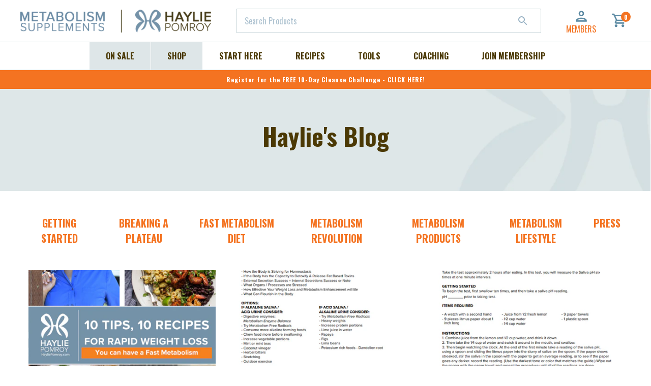

--- FILE ---
content_type: text/html; charset=utf-8
request_url: https://hayliepomroy.com/blogs/articles
body_size: 45862
content:
<!doctype html>
  <!--[if IE 9]> <html class="ie9 no-js supports-no-cookies" lang="en"> <![endif]-->
  <!--[if (gt IE 9)|!(IE)]><!--> <html class="no-js supports-no-cookies" lang="en"> <!--<![endif]-->
  <head>

    <!-- Sygnal Pixel Code -->
<script>
!function(){"use strict";!function(n,t){var r=[];n.rrq=n.rrq||function(){function n(){r.push(arguments)}return n.q=r,n}();var c=t.createElement("script");c.async=!0,c.src="https://track.hayliepomroy.com/s/events.js",c.id="rrq",t.head.appendChild(c)}(window,document)}();

rrq("init", "94111172283871232");
rrq("track", "PageView");
</script>
<!-- End Sygnal Pixel Code -->
    <script>
var head = document.head;
var script = document.createElement('script');
script.type = 'text/javascript';
script.src = "https://t.hayliepomroy.com/v1/lst/universal-script?ph=f2e4de732d9de5a4de811781e58e2b6dcc1d94242c8efd3bb29e84f5c6f5bc07&tag=!clicked&origin=SHOPIFY&ref_url=" + encodeURI(document.URL) ;
head.appendChild(script);
</script>
    <meta charset="utf-8">
    <meta http-equiv="X-UA-Compatible" content="IE=edge">
    <meta name="viewport" content="width=device-width,initial-scale=1">
    <meta name="theme-color" content="">
    <link rel="canonical" href="https://hayliepomroy.com/blogs/articles">
    <link rel="preconnect" href="https://fonts.gstatic.com" crossorigin>
    <link href="https://fonts.googleapis.com/css2?family=Oswald:wght@400;500;600;700&display=swap" rel="stylesheet">
    <link href="https://fonts.googleapis.com/css2?family=Montserrat:ital,wght@0,300;0,400;0,500;0,700;1,300;1,400;1,500;1,700&display=swap" rel="stylesheet">

    
      <link rel="shortcut icon" href="//hayliepomroy.com/cdn/shop/files/TinyHPGlogo_32x32.jpg?v=1627575381" type="image/png">
    

    
    <title>
      Haylie&#39;s Blog
      
      
      
        &ndash; Haylie Pomroy
      
    </title>

    

    
<meta property="og:site_name" content="Haylie Pomroy">
<meta property="og:url" content="https://hayliepomroy.com/blogs/articles">
<meta property="og:title" content="Haylie&#39;s Blog">
<meta property="og:type" content="website">
<meta property="og:description" content="Haylie Pomroy has created powerful, metabolic meal strategies, tactical recipe planning, one-on-one food coaching, and collaborative care plans with physicians ">


<meta name="twitter:site" content="@hayliepomroy">
<meta name="twitter:card" content="summary_large_image">
<meta name="twitter:title" content="Haylie&#39;s Blog">
<meta name="twitter:description" content="Haylie Pomroy has created powerful, metabolic meal strategies, tactical recipe planning, one-on-one food coaching, and collaborative care plans with physicians ">



    <link href="//hayliepomroy.com/cdn/shop/t/137/assets/theme.css?v=173861358616310394021689091454" rel="stylesheet" type="text/css" media="all" />

    <script>
      document.documentElement.className = document.documentElement.className.replace('no-js', 'js');

      window.theme = {
        strings: {
          addToCart: "Add to Cart",
          soldOut: "Sold Out",
          unavailable: "Unavailable"
        },
        customerTags: null,
        membershipProducts: [8977021067, 8977060427, 295451197451, 4558500167760],
        moneyFormat: "${{amount}}"
      };
    </script>

    

    <!--[if (gt IE 9)|!(IE)]><!--><script src="//hayliepomroy.com/cdn/shop/t/137/assets/vendor.js?v=94664944910366894791689091454" defer="defer"></script><!--<![endif]-->
    <!--[if lt IE 9]><script src="//hayliepomroy.com/cdn/shop/t/137/assets/vendor.js?v=94664944910366894791689091454"></script><![endif]-->

    <!--[if (gt IE 9)|!(IE)]><!--><script src="//hayliepomroy.com/cdn/shop/t/137/assets/theme.js?v=130808718797260112641689091454" defer="defer"></script><!--<![endif]-->
    <!--[if lt IE 9]><script src="//hayliepomroy.com/cdn/shop/t/137/assets/theme.js?v=130808718797260112641689091454"></script><![endif]-->

    <script>!function(){window.ZipifyPages=window.ZipifyPages||{},window.ZipifyPages.analytics={},window.ZipifyPages.currency="USD",window.ZipifyPages.shopDomain="haylie-pomroy-usd.myshopify.com",window.ZipifyPages.moneyFormat="${{amount}}",window.ZipifyPages.shopifyOptionsSelector=false,window.ZipifyPages.unitPriceEnabled=true,window.ZipifyPages.alternativeAnalyticsLoading=true,window.ZipifyPages.integrations="nointegrations".split(","),window.ZipifyPages.crmUrl="https://crms.zipify.com",window.ZipifyPages.isPagesEntity=false,window.ZipifyPages.translations={soldOut:"Sold Out",unavailable:"Unavailable"},window.ZipifyPages.routes={root:"\/",cart:{index:"\/cart",add:"\/cart\/add",change:"\/cart\/change",clear:"\/cart\/clear",update:"\/cart\/update"}};window.ZipifyPages.eventsSubscriptions=[],window.ZipifyPages.on=function(i,a){window.ZipifyPages.eventsSubscriptions.push([i,a])}}();</script><script>(() => {
(()=>{class g{constructor(t={}){this.defaultConfig={sectionIds:[],rootMargin:"0px",onSectionViewed:()=>{},onSectionInteracted:()=>{},minViewTime:500,minVisiblePercentage:30,interactiveSelector:'a, button, input, select, textarea, [role="button"], [tabindex]:not([tabindex="-1"])'},this.config={...this.defaultConfig,...t},this.viewedSections=new Set,this.observer=null,this.viewTimers=new Map,this.init()}init(){document.readyState==="loading"?document.addEventListener("DOMContentLoaded",this.setup.bind(this)):this.setup()}setup(){this.setupObserver(),this.setupGlobalClickTracking()}setupObserver(){const t={root:null,rootMargin:this.config.rootMargin,threshold:[0,.1,.2,.3,.4,.5,.6,.7,.8,.9,1]};this.observer=new IntersectionObserver(e=>{e.forEach(i=>{this.calculateVisibility(i)?this.handleSectionVisible(i.target):this.handleSectionHidden(i.target)})},t),this.config.sectionIds.forEach(e=>{const i=document.getElementById(e);i&&this.observer.observe(i)})}calculateVisibility(t){const e=window.innerHeight,i=window.innerWidth,n=e*i,o=t.boundingClientRect,s=Math.max(0,o.top),c=Math.min(e,o.bottom),d=Math.max(0,o.left),a=Math.min(i,o.right),r=Math.max(0,c-s),l=Math.max(0,a-d)*r,m=n>0?l/n*100:0,h=o.width*o.height,p=h>0?l/h*100:0,S=m>=this.config.minVisiblePercentage,b=p>=80;return S||b}isSectionViewed(t){return this.viewedSections.has(Number(t))}setupGlobalClickTracking(){document.addEventListener("click",t=>{const e=this.findParentTrackedSection(t.target);if(e){const i=this.findInteractiveElement(t.target,e.el);i&&(this.isSectionViewed(e.id)||this.trackSectionView(e.id),this.trackSectionInteract(e.id,i,t))}})}findParentTrackedSection(t){let e=t;for(;e&&e!==document.body;){const i=e.id||e.dataset.zpSectionId,n=i?parseInt(i,10):null;if(n&&!isNaN(n)&&this.config.sectionIds.includes(n))return{el:e,id:n};e=e.parentElement}return null}findInteractiveElement(t,e){let i=t;for(;i&&i!==e;){if(i.matches(this.config.interactiveSelector))return i;i=i.parentElement}return null}trackSectionView(t){this.viewedSections.add(Number(t)),this.config.onSectionViewed(t)}trackSectionInteract(t,e,i){this.config.onSectionInteracted(t,e,i)}handleSectionVisible(t){const e=t.id,i=setTimeout(()=>{this.isSectionViewed(e)||this.trackSectionView(e)},this.config.minViewTime);this.viewTimers.set(e,i)}handleSectionHidden(t){const e=t.id;this.viewTimers.has(e)&&(clearTimeout(this.viewTimers.get(e)),this.viewTimers.delete(e))}addSection(t){if(!this.config.sectionIds.includes(t)){this.config.sectionIds.push(t);const e=document.getElementById(t);e&&this.observer&&this.observer.observe(e)}}}class f{constructor(){this.sectionTracker=new g({onSectionViewed:this.onSectionViewed.bind(this),onSectionInteracted:this.onSectionInteracted.bind(this)}),this.runningSplitTests=[]}getCookie(t){const e=document.cookie.match(new RegExp(`(?:^|; )${t}=([^;]*)`));return e?decodeURIComponent(e[1]):null}setCookie(t,e){let i=`${t}=${encodeURIComponent(e)}; path=/; SameSite=Lax`;location.protocol==="https:"&&(i+="; Secure");const n=new Date;n.setTime(n.getTime()+365*24*60*60*1e3),i+=`; expires=${n.toUTCString()}`,document.cookie=i}pickByWeight(t){const e=Object.entries(t).map(([o,s])=>[Number(o),s]),i=e.reduce((o,[,s])=>o+s,0);let n=Math.random()*i;for(const[o,s]of e){if(n<s)return o;n-=s}return e[e.length-1][0]}render(t){const e=t.blocks,i=t.test,n=i.id,o=`zpSectionSplitTest${n}`;let s=Number(this.getCookie(o));e.some(r=>r.id===s)||(s=this.pickByWeight(i.distribution),this.setCookie(o,s));const c=e.find(r=>r.id===s),d=`sectionSplitTest${c.id}`,a=document.querySelector(`template[data-id="${d}"]`);if(!a){console.error(`Template for split test ${c.id} not found`);return}document.currentScript.parentNode.insertBefore(a.content.cloneNode(!0),document.currentScript),this.runningSplitTests.push({id:n,block:c,templateId:d}),this.initTrackingForSection(c.id)}findSplitTestForSection(t){return this.runningSplitTests.find(e=>e.block.id===Number(t))}initTrackingForSection(t){this.sectionTracker.addSection(t)}onSectionViewed(t){this.trackEvent({sectionId:t,event:"zp_section_viewed"})}onSectionInteracted(t){this.trackEvent({sectionId:t,event:"zp_section_clicked"})}trackEvent({event:t,sectionId:e,payload:i={}}){const n=this.findSplitTestForSection(e);n&&window.Shopify.analytics.publish(t,{...i,sectionId:e,splitTestHash:n.id})}}window.ZipifyPages??={};window.ZipifyPages.SectionSplitTest=new f;})();

})()</script><script>window.performance && window.performance.mark && window.performance.mark('shopify.content_for_header.start');</script><meta name="google-site-verification" content="zeqFcBTicGykFZqVBA7PfhsYmS9Jpm7fZ0EouBGSV98">
<meta name="google-site-verification" content="zeqFcBTicGykFZqVBA7PfhsYmS9Jpm7fZ0EouBGSV98">
<meta name="google-site-verification" content="iasVePAvGamcDS236K_LXF5Z2_eGrRaXxI13-BInEKA">
<meta id="shopify-digital-wallet" name="shopify-digital-wallet" content="/19210945/digital_wallets/dialog">
<meta name="shopify-checkout-api-token" content="29638967cd3f2f228ae82279bcc7dfb3">
<meta id="in-context-paypal-metadata" data-shop-id="19210945" data-venmo-supported="true" data-environment="production" data-locale="en_US" data-paypal-v4="true" data-currency="USD">
<link rel="alternate" type="application/atom+xml" title="Feed" href="/blogs/articles.atom" />
<link rel="next" href="/blogs/articles?page=2">
<link rel="alternate" hreflang="x-default" href="https://hayliepomroy.com/blogs/articles">
<link rel="alternate" hreflang="en-CA" href="https://hayliepomroy.com/en-ca/blogs/articles">
<link rel="alternate" hreflang="en-US" href="https://hayliepomroy.com/blogs/articles">
<script async="async" src="/checkouts/internal/preloads.js?locale=en-US"></script>
<script id="shopify-features" type="application/json">{"accessToken":"29638967cd3f2f228ae82279bcc7dfb3","betas":["rich-media-storefront-analytics"],"domain":"hayliepomroy.com","predictiveSearch":true,"shopId":19210945,"locale":"en"}</script>
<script>var Shopify = Shopify || {};
Shopify.shop = "haylie-pomroy-usd.myshopify.com";
Shopify.locale = "en";
Shopify.currency = {"active":"USD","rate":"1.0"};
Shopify.country = "US";
Shopify.theme = {"name":"Copy of Production | Home\/Shop Updates","id":132592107713,"schema_name":"Slate","schema_version":"0.11.0","theme_store_id":null,"role":"main"};
Shopify.theme.handle = "null";
Shopify.theme.style = {"id":null,"handle":null};
Shopify.cdnHost = "hayliepomroy.com/cdn";
Shopify.routes = Shopify.routes || {};
Shopify.routes.root = "/";</script>
<script type="module">!function(o){(o.Shopify=o.Shopify||{}).modules=!0}(window);</script>
<script>!function(o){function n(){var o=[];function n(){o.push(Array.prototype.slice.apply(arguments))}return n.q=o,n}var t=o.Shopify=o.Shopify||{};t.loadFeatures=n(),t.autoloadFeatures=n()}(window);</script>
<script id="shop-js-analytics" type="application/json">{"pageType":"blog"}</script>
<script defer="defer" async type="module" src="//hayliepomroy.com/cdn/shopifycloud/shop-js/modules/v2/client.init-shop-cart-sync_C5BV16lS.en.esm.js"></script>
<script defer="defer" async type="module" src="//hayliepomroy.com/cdn/shopifycloud/shop-js/modules/v2/chunk.common_CygWptCX.esm.js"></script>
<script type="module">
  await import("//hayliepomroy.com/cdn/shopifycloud/shop-js/modules/v2/client.init-shop-cart-sync_C5BV16lS.en.esm.js");
await import("//hayliepomroy.com/cdn/shopifycloud/shop-js/modules/v2/chunk.common_CygWptCX.esm.js");

  window.Shopify.SignInWithShop?.initShopCartSync?.({"fedCMEnabled":true,"windoidEnabled":true});

</script>
<script>(function() {
  var isLoaded = false;
  function asyncLoad() {
    if (isLoaded) return;
    isLoaded = true;
    var urls = ["https:\/\/static.rechargecdn.com\/assets\/js\/widget.min.js?shop=haylie-pomroy-usd.myshopify.com","https:\/\/shy.elfsight.com\/p\/platform.js?shop=haylie-pomroy-usd.myshopify.com","https:\/\/cdn-loyalty.yotpo.com\/loader\/JgphMBayXKvPF3s1uQSECQ.js?shop=haylie-pomroy-usd.myshopify.com","\/\/cdn.shopify.com\/proxy\/fbfdc14d6e6c2ce182810cb4aabe5684226778cc04abfc12d0ca43b472e982cb\/bingshoppingtool-t2app-prod.trafficmanager.net\/uet\/tracking_script?shop=haylie-pomroy-usd.myshopify.com\u0026sp-cache-control=cHVibGljLCBtYXgtYWdlPTkwMA","https:\/\/widget.wickedreports.com\/v2\/4583\/wr-7910fa882d31e6886fc6c9f0341bc9c6.js?shop=haylie-pomroy-usd.myshopify.com","\/\/cdn.shopify.com\/proxy\/121e73a8f034fd420e05fd946ef30865d28a40f6714487aeb6f452c68f87976d\/bingshoppingtool-t2app-prod.trafficmanager.net\/api\/ShopifyMT\/v1\/uet\/tracking_script?shop=haylie-pomroy-usd.myshopify.com\u0026sp-cache-control=cHVibGljLCBtYXgtYWdlPTkwMA","\/\/searchserverapi1.com\/widgets\/shopify\/init.js?a=1r1G3I3Q9T\u0026shop=haylie-pomroy-usd.myshopify.com","https:\/\/cdn.shopify.com\/s\/files\/1\/1921\/0945\/t\/137\/assets\/affirmShopify.js?v=1755280011\u0026shop=haylie-pomroy-usd.myshopify.com","\/\/cdn.shopify.com\/proxy\/195c0ea8aa890bbb17ef2d1e262a8dedfada15961404988ed6fc4a4f796051a9\/d33a6lvgbd0fej.cloudfront.net\/script_tag\/secomapp.scripttag.js?shop=haylie-pomroy-usd.myshopify.com\u0026sp-cache-control=cHVibGljLCBtYXgtYWdlPTkwMA"];
    for (var i = 0; i < urls.length; i++) {
      var s = document.createElement('script');
      s.type = 'text/javascript';
      s.async = true;
      s.src = urls[i];
      var x = document.getElementsByTagName('script')[0];
      x.parentNode.insertBefore(s, x);
    }
  };
  if(window.attachEvent) {
    window.attachEvent('onload', asyncLoad);
  } else {
    window.addEventListener('load', asyncLoad, false);
  }
})();</script>
<script id="__st">var __st={"a":19210945,"offset":-28800,"reqid":"8e6d4324-9c69-49c9-b3c1-53b41696b985-1768726047","pageurl":"hayliepomroy.com\/blogs\/articles","s":"blogs-87723339","u":"8572f8c66827","p":"blog","rtyp":"blog","rid":87723339};</script>
<script>window.ShopifyPaypalV4VisibilityTracking = true;</script>
<script id="captcha-bootstrap">!function(){'use strict';const t='contact',e='account',n='new_comment',o=[[t,t],['blogs',n],['comments',n],[t,'customer']],c=[[e,'customer_login'],[e,'guest_login'],[e,'recover_customer_password'],[e,'create_customer']],r=t=>t.map((([t,e])=>`form[action*='/${t}']:not([data-nocaptcha='true']) input[name='form_type'][value='${e}']`)).join(','),a=t=>()=>t?[...document.querySelectorAll(t)].map((t=>t.form)):[];function s(){const t=[...o],e=r(t);return a(e)}const i='password',u='form_key',d=['recaptcha-v3-token','g-recaptcha-response','h-captcha-response',i],f=()=>{try{return window.sessionStorage}catch{return}},m='__shopify_v',_=t=>t.elements[u];function p(t,e,n=!1){try{const o=window.sessionStorage,c=JSON.parse(o.getItem(e)),{data:r}=function(t){const{data:e,action:n}=t;return t[m]||n?{data:e,action:n}:{data:t,action:n}}(c);for(const[e,n]of Object.entries(r))t.elements[e]&&(t.elements[e].value=n);n&&o.removeItem(e)}catch(o){console.error('form repopulation failed',{error:o})}}const l='form_type',E='cptcha';function T(t){t.dataset[E]=!0}const w=window,h=w.document,L='Shopify',v='ce_forms',y='captcha';let A=!1;((t,e)=>{const n=(g='f06e6c50-85a8-45c8-87d0-21a2b65856fe',I='https://cdn.shopify.com/shopifycloud/storefront-forms-hcaptcha/ce_storefront_forms_captcha_hcaptcha.v1.5.2.iife.js',D={infoText:'Protected by hCaptcha',privacyText:'Privacy',termsText:'Terms'},(t,e,n)=>{const o=w[L][v],c=o.bindForm;if(c)return c(t,g,e,D).then(n);var r;o.q.push([[t,g,e,D],n]),r=I,A||(h.body.append(Object.assign(h.createElement('script'),{id:'captcha-provider',async:!0,src:r})),A=!0)});var g,I,D;w[L]=w[L]||{},w[L][v]=w[L][v]||{},w[L][v].q=[],w[L][y]=w[L][y]||{},w[L][y].protect=function(t,e){n(t,void 0,e),T(t)},Object.freeze(w[L][y]),function(t,e,n,w,h,L){const[v,y,A,g]=function(t,e,n){const i=e?o:[],u=t?c:[],d=[...i,...u],f=r(d),m=r(i),_=r(d.filter((([t,e])=>n.includes(e))));return[a(f),a(m),a(_),s()]}(w,h,L),I=t=>{const e=t.target;return e instanceof HTMLFormElement?e:e&&e.form},D=t=>v().includes(t);t.addEventListener('submit',(t=>{const e=I(t);if(!e)return;const n=D(e)&&!e.dataset.hcaptchaBound&&!e.dataset.recaptchaBound,o=_(e),c=g().includes(e)&&(!o||!o.value);(n||c)&&t.preventDefault(),c&&!n&&(function(t){try{if(!f())return;!function(t){const e=f();if(!e)return;const n=_(t);if(!n)return;const o=n.value;o&&e.removeItem(o)}(t);const e=Array.from(Array(32),(()=>Math.random().toString(36)[2])).join('');!function(t,e){_(t)||t.append(Object.assign(document.createElement('input'),{type:'hidden',name:u})),t.elements[u].value=e}(t,e),function(t,e){const n=f();if(!n)return;const o=[...t.querySelectorAll(`input[type='${i}']`)].map((({name:t})=>t)),c=[...d,...o],r={};for(const[a,s]of new FormData(t).entries())c.includes(a)||(r[a]=s);n.setItem(e,JSON.stringify({[m]:1,action:t.action,data:r}))}(t,e)}catch(e){console.error('failed to persist form',e)}}(e),e.submit())}));const S=(t,e)=>{t&&!t.dataset[E]&&(n(t,e.some((e=>e===t))),T(t))};for(const o of['focusin','change'])t.addEventListener(o,(t=>{const e=I(t);D(e)&&S(e,y())}));const B=e.get('form_key'),M=e.get(l),P=B&&M;t.addEventListener('DOMContentLoaded',(()=>{const t=y();if(P)for(const e of t)e.elements[l].value===M&&p(e,B);[...new Set([...A(),...v().filter((t=>'true'===t.dataset.shopifyCaptcha))])].forEach((e=>S(e,t)))}))}(h,new URLSearchParams(w.location.search),n,t,e,['guest_login'])})(!1,!0)}();</script>
<script integrity="sha256-4kQ18oKyAcykRKYeNunJcIwy7WH5gtpwJnB7kiuLZ1E=" data-source-attribution="shopify.loadfeatures" defer="defer" src="//hayliepomroy.com/cdn/shopifycloud/storefront/assets/storefront/load_feature-a0a9edcb.js" crossorigin="anonymous"></script>
<script data-source-attribution="shopify.dynamic_checkout.dynamic.init">var Shopify=Shopify||{};Shopify.PaymentButton=Shopify.PaymentButton||{isStorefrontPortableWallets:!0,init:function(){window.Shopify.PaymentButton.init=function(){};var t=document.createElement("script");t.src="https://hayliepomroy.com/cdn/shopifycloud/portable-wallets/latest/portable-wallets.en.js",t.type="module",document.head.appendChild(t)}};
</script>
<script data-source-attribution="shopify.dynamic_checkout.buyer_consent">
  function portableWalletsHideBuyerConsent(e){var t=document.getElementById("shopify-buyer-consent"),n=document.getElementById("shopify-subscription-policy-button");t&&n&&(t.classList.add("hidden"),t.setAttribute("aria-hidden","true"),n.removeEventListener("click",e))}function portableWalletsShowBuyerConsent(e){var t=document.getElementById("shopify-buyer-consent"),n=document.getElementById("shopify-subscription-policy-button");t&&n&&(t.classList.remove("hidden"),t.removeAttribute("aria-hidden"),n.addEventListener("click",e))}window.Shopify?.PaymentButton&&(window.Shopify.PaymentButton.hideBuyerConsent=portableWalletsHideBuyerConsent,window.Shopify.PaymentButton.showBuyerConsent=portableWalletsShowBuyerConsent);
</script>
<script data-source-attribution="shopify.dynamic_checkout.cart.bootstrap">document.addEventListener("DOMContentLoaded",(function(){function t(){return document.querySelector("shopify-accelerated-checkout-cart, shopify-accelerated-checkout")}if(t())Shopify.PaymentButton.init();else{new MutationObserver((function(e,n){t()&&(Shopify.PaymentButton.init(),n.disconnect())})).observe(document.body,{childList:!0,subtree:!0})}}));
</script>
<script id='scb4127' type='text/javascript' async='' src='https://hayliepomroy.com/cdn/shopifycloud/privacy-banner/storefront-banner.js'></script><link id="shopify-accelerated-checkout-styles" rel="stylesheet" media="screen" href="https://hayliepomroy.com/cdn/shopifycloud/portable-wallets/latest/accelerated-checkout-backwards-compat.css" crossorigin="anonymous">
<style id="shopify-accelerated-checkout-cart">
        #shopify-buyer-consent {
  margin-top: 1em;
  display: inline-block;
  width: 100%;
}

#shopify-buyer-consent.hidden {
  display: none;
}

#shopify-subscription-policy-button {
  background: none;
  border: none;
  padding: 0;
  text-decoration: underline;
  font-size: inherit;
  cursor: pointer;
}

#shopify-subscription-policy-button::before {
  box-shadow: none;
}

      </style>

<script>window.performance && window.performance.mark && window.performance.mark('shopify.content_for_header.end');</script>
        <!-- Google Tag Manager -->
    <script>(function(w,d,s,l,i){w[l]=w[l]||[];w[l].push({'gtm.start':
    new Date().getTime(),event:'gtm.js'});var f=d.getElementsByTagName(s)[0],
    j=d.createElement(s),dl=l!='dataLayer'?'&l='+l:'';j.async=true;j.src=
    'https://www.googletagmanager.com/gtm.js?id='+i+dl;f.parentNode.insertBefore(j,f);
    })(window,document,'script','dataLayer','GTM-NTS46TB');</script>
    <!-- End Google Tag Manager -->

    <meta name="google-site-verification" content="zHqLGB_0iaLYW-l19b9jxBMkahDabVO_3RNaw69NcTs" />
    <meta name="google-site-verification" content="LhWwXdgm2_1RIlbNr5kfmyiqnDLwldZwP1GbeGLZWes" />
    <meta name="google-site-verification" content="zmC8WpUMgGMESppzyK-i08gF4EM84w_LauQzkB57KSM" />
    <meta name="google-site-verification" content="pDMU5z_Lywm01n8wZ4sfUBreMJ6mdM-jBWCFsgMd9vI" />
    <!-- Global site tag (gtag.js) - Google Ads: 712354137 -->
    <script async src="https://www.googletagmanager.com/gtag/js?id=AW-712354137"></script>
    <script>
      window.dataLayer = window.dataLayer || [];
      function gtag(){dataLayer.push(arguments);} gtag('js', new Date()); gtag('config', 'AW-712354137');
    </script>

    <!-- Yotpo JavaScript -->
    <script type="text/javascript">
    (function e(){var e=document.createElement("script");e.type="text/javascript",e.async=true,e.src="//staticw2.yotpo.com/196aZMxJqX32bktHM05OReyD6QrZtefKZE5LaAze/widget.js";var t=document.getElementsByTagName("script")[0];t.parentNode.insertBefore(e,t)})();
    </script>
    <!-- End of Yotpo JavaScript -->




    
<script type="text/javascript">
    var freeGifts = [{
            minimum: null,
            maximum: null,
            codes: null,
            items: null,
            active: null,
            product: null,
            repeatable: false,
            product_tag: null
        },
{
            minimum: null,
            maximum: null,
            codes: null,
            items: null,
            active: null,
            product: null,
            repeatable: false,
            product_tag: null
        },
{
            minimum: null,
            maximum: null,
            codes: null,
            items: null,
            active: null,
            product: null,
            repeatable: false,
            product_tag: null
        },
{
            minimum: null,
            maximum: null,
            codes: null,
            items: null,
            active: null,
            product: null,
            repeatable: false,
            product_tag: null
        }
];
</script>


  <!-- "snippets/weglot_hreftags.liquid" was not rendered, the associated app was uninstalled -->
  <!-- "snippets/weglot_switcher.liquid" was not rendered, the associated app was uninstalled -->
  <script type="text/javascript" src="https://widget.wickedreports.com/v2/4583/wr-7910fa882d31e6886fc6c9f0341bc9c6.js" async></script>
  <script type='text/javascript'>
    var script = document.createElement('script');
    script.src = 'https://xp2023-pix.s3.amazonaws.com/px_5jpxm.js';
    document.getElementsByTagName('head')[0].appendChild(script);
  </script>
  
  <!-- BEGIN app block: shopify://apps/uppromote-affiliate/blocks/message-bar/64c32457-930d-4cb9-9641-e24c0d9cf1f4 --><script type="application/json" id="uppromote-message-bar-setting" class="metafield-json">{"referral_enable":1,"referral_content":"You're shopping with {affiliate_name}!","referral_font":"Poppins","referral_font_size":10,"referral_text_color":"#ffffff","referral_background_color":"#338FB1","not_referral_enable":0,"not_referral_content":"Enjoy your time.","not_referral_font":"Poppins","not_referral_font_size":14,"not_referral_text_color":"#ffffff","not_referral_background_color":"#338FB1"}</script>

<style>
    body {
        transition: padding-top .2s;
    }
    .scaaf-message-bar {
        --primary-text-color: #ffffff;
        --secondary-text-color: #ffffff;
        --primary-bg-color: #338FB1;
        --secondary-bg-color: #338FB1;
        --primary-text-size: 10px;
        --secondary-text-size: 14px;
        text-align: center;
        display: block;
        width: 100%;
        padding: 10px;
        animation-duration: .5s;
        animation-name: fadeIn;
        position: absolute;
        top: 0;
        left: 0;
        width: 100%;
        z-index: 10;
    }

    .scaaf-message-bar-content {
        margin: 0;
        padding: 0;
    }

    .scaaf-message-bar[data-layout=referring] {
        background-color: var(--primary-bg-color);
        color: var(--primary-text-color);
        font-size: var(--primary-text-size);
    }

    .scaaf-message-bar[data-layout=direct] {
        background-color: var(--secondary-bg-color);
        color: var(--secondary-text-color);
        font-size: var(--secondary-text-size);
    }

</style>

<script type="text/javascript">
    (function() {
        let container, contentContainer
        const settingTag = document.querySelector('script#uppromote-message-bar-setting')

        if (!settingTag || !settingTag.textContent) {
            return
        }

        const setting = JSON.parse(settingTag.textContent)
        if (!setting.referral_enable) {
            return
        }

        const getCookie = (cName) => {
            let name = cName + '='
            let decodedCookie = decodeURIComponent(document.cookie)
            let ca = decodedCookie.split(';')
            for (let i = 0; i < ca.length; i++) {
                let c = ca[i]
                while (c.charAt(0) === ' ') {
                    c = c.substring(1)
                }
                if (c.indexOf(name) === 0) {
                    return c.substring(name.length, c.length)
                }
            }

            return null
        }

        function renderContainer() {
            container = document.createElement('div')
            container.classList.add('scaaf-message-bar')
            contentContainer = document.createElement('p')
            contentContainer.classList.add('scaaf-message-bar-content')
            container.append(contentContainer)
        }

        function calculateLayout() {
            const height = container.scrollHeight

            function onMouseMove() {
                document.body.style.paddingTop = `${height}px`
                document.body.removeEventListener('mousemove', onMouseMove)
                document.body.removeEventListener('touchstart', onMouseMove)
            }

            document.body.addEventListener('mousemove', onMouseMove)
            document.body.addEventListener('touchstart', onMouseMove)
        }

        renderContainer()

        function fillDirectContent() {
            if (!setting.not_referral_enable) {
                return
            }
            container.dataset.layout = 'direct'
            contentContainer.textContent = setting.not_referral_content
            document.body.prepend(container)
            calculateLayout()
        }

        function prepareForReferring() {
            contentContainer.textContent = 'Loading'
            contentContainer.style.visibility = 'hidden'
            document.body.prepend(container)
            calculateLayout()
        }

        function fillReferringContent(aff) {
            container.dataset.layout = 'referring'
            contentContainer.textContent = setting.referral_content
                .replaceAll('{affiliate_name}', aff.name)
                .replaceAll('{company}', aff.company)
                .replaceAll('{affiliate_firstname}', aff.first_name)
                .replaceAll('{personal_detail}', aff.personal_detail)
            contentContainer.style.visibility = 'visible'
        }

        function safeJsonParse (str) {
            if (!str) return null;
            try {
                return JSON.parse(str);
            } catch {
                return null;
            }
        }

        function renderFromCookie(affiliateID) {
            if (!affiliateID) {
                fillDirectContent()
                return
            }

            prepareForReferring()

            let info
            const raw = getCookie('_up_a_info')

            try {
                if (raw) {
                    info = safeJsonParse(raw)
                }
            } catch {
                console.warn('Affiliate info (_up_a_info) is invalid JSON', raw)
                fillDirectContent()
                return
            }

            if (!info) {
                fillDirectContent()
                return
            }

            const aff = {
                company: info.company || '',
                name: (info.first_name || '') + ' ' + (info.last_name || ''),
                first_name: info.first_name || '',
                personal_detail: getCookie('scaaf_pd') || ''
            }

            fillReferringContent(aff)
        }

        function paintMessageBar() {
            if (!document.body) {
                return requestAnimationFrame(paintMessageBar)
            }

            const urlParams = new URLSearchParams(window.location.search)
            const scaRef = urlParams.get("sca_ref")
            const urlAffiliateID = scaRef ? scaRef.split('.')[0] + '' : null
            const cookieAffiliateID = getCookie('up_uppromote_aid')
            const isReferralLink = !!scaRef

            if (!isReferralLink) {
                if (cookieAffiliateID) {
                    renderFromCookie(cookieAffiliateID)
                    return
                }
                fillDirectContent()
                return
            }

            if (cookieAffiliateID === urlAffiliateID) {
                renderFromCookie(cookieAffiliateID)
                return
            }

            const lastClick = Number(getCookie('up_uppromote_lc') || 0)
            const diffMinuteFromNow = (Date.now() - lastClick) / (60 * 1000)
            if (diffMinuteFromNow <= 1) {
                renderFromCookie(cookieAffiliateID)
                return
            }

            let waited = 0
            const MAX_WAIT = 5000
            const INTERVAL = 300

            const timer = setInterval(() => {
                const newCookieID = getCookie('up_uppromote_aid')
                const isStillThatAffiliate = newCookieID === urlAffiliateID
                const isReceived = localStorage.getItem('up_uppromote_received') === '1'
                let isLoadedAffiliateInfoDone = !!safeJsonParse(getCookie('_up_a_info'))

                if (isReceived && isStillThatAffiliate && isLoadedAffiliateInfoDone) {
                    clearInterval(timer)
                    renderFromCookie(newCookieID)
                    return
                }

                waited += INTERVAL
                if (waited >= MAX_WAIT) {
                    clearInterval(timer)
                    fillDirectContent()
                }
            }, INTERVAL)
        }

        requestAnimationFrame(paintMessageBar)
    })()
</script>


<!-- END app block --><!-- BEGIN app block: shopify://apps/uppromote-affiliate/blocks/core-script/64c32457-930d-4cb9-9641-e24c0d9cf1f4 --><!-- BEGIN app snippet: core-metafields-setting --><!--suppress ES6ConvertVarToLetConst -->
<script type="application/json" id="core-uppromote-settings">{"active_reg_from":false,"app_env":{"env":"production"},"message_bar_setting":{"referral_enable":1,"referral_content":"You're shopping with {affiliate_name}!","referral_font":"Poppins","referral_font_size":10,"referral_text_color":"#ffffff","referral_background_color":"#338FB1","not_referral_enable":0,"not_referral_content":"Enjoy your time.","not_referral_font":"Poppins","not_referral_font_size":14,"not_referral_text_color":"#ffffff","not_referral_background_color":"#338FB1"}}</script>
<script type="application/json" id="core-uppromote-cart">{"note":null,"attributes":{},"original_total_price":0,"total_price":0,"total_discount":0,"total_weight":0.0,"item_count":0,"items":[],"requires_shipping":false,"currency":"USD","items_subtotal_price":0,"cart_level_discount_applications":[],"checkout_charge_amount":0}</script>
<script id="core-uppromote-quick-store-tracking-vars">
    function getDocumentContext(){const{href:a,hash:b,host:c,hostname:d,origin:e,pathname:f,port:g,protocol:h,search:i}=window.location,j=document.referrer,k=document.characterSet,l=document.title;return{location:{href:a,hash:b,host:c,hostname:d,origin:e,pathname:f,port:g,protocol:h,search:i},referrer:j||document.location.href,characterSet:k,title:l}}function getNavigatorContext(){const{language:a,cookieEnabled:b,languages:c,userAgent:d}=navigator;return{language:a,cookieEnabled:b,languages:c,userAgent:d}}function getWindowContext(){const{innerHeight:a,innerWidth:b,outerHeight:c,outerWidth:d,origin:e,screen:{height:j,width:k},screenX:f,screenY:g,scrollX:h,scrollY:i}=window;return{innerHeight:a,innerWidth:b,outerHeight:c,outerWidth:d,origin:e,screen:{screenHeight:j,screenWidth:k},screenX:f,screenY:g,scrollX:h,scrollY:i,location:getDocumentContext().location}}function getContext(){return{document:getDocumentContext(),navigator:getNavigatorContext(),window:getWindowContext()}}
    if (window.location.href.includes('?sca_ref=')) {
        localStorage.setItem('__up_lastViewedPageContext', JSON.stringify({
            context: getContext(),
            timestamp: new Date().toISOString(),
        }))
    }
</script>

<script id="core-uppromote-setting-booster">
    var UpPromoteCoreSettings = JSON.parse(document.getElementById('core-uppromote-settings').textContent)
    UpPromoteCoreSettings.currentCart = JSON.parse(document.getElementById('core-uppromote-cart')?.textContent || '{}')
    const idToClean = ['core-uppromote-settings', 'core-uppromote-cart', 'core-uppromote-setting-booster', 'core-uppromote-quick-store-tracking-vars']
    idToClean.forEach(id => {
        document.getElementById(id)?.remove()
    })
</script>
<!-- END app snippet -->


<!-- END app block --><!-- BEGIN app block: shopify://apps/triplewhale/blocks/triple_pixel_snippet/483d496b-3f1a-4609-aea7-8eee3b6b7a2a --><link rel='preconnect dns-prefetch' href='https://api.config-security.com/' crossorigin />
<link rel='preconnect dns-prefetch' href='https://conf.config-security.com/' crossorigin />
<script>
/* >> TriplePixel :: start*/
window.TriplePixelData={TripleName:"haylie-pomroy-usd.myshopify.com",ver:"2.16",plat:"SHOPIFY",isHeadless:false,src:'SHOPIFY_EXT',product:{id:"",name:``,price:"",variant:""},search:"",collection:"",cart:"",template:"blog",curr:"USD" || "USD"},function(W,H,A,L,E,_,B,N){function O(U,T,P,H,R){void 0===R&&(R=!1),H=new XMLHttpRequest,P?(H.open("POST",U,!0),H.setRequestHeader("Content-Type","text/plain")):H.open("GET",U,!0),H.send(JSON.stringify(P||{})),H.onreadystatechange=function(){4===H.readyState&&200===H.status?(R=H.responseText,U.includes("/first")?eval(R):P||(N[B]=R)):(299<H.status||H.status<200)&&T&&!R&&(R=!0,O(U,T-1,P))}}if(N=window,!N[H+"sn"]){N[H+"sn"]=1,L=function(){return Date.now().toString(36)+"_"+Math.random().toString(36)};try{A.setItem(H,1+(0|A.getItem(H)||0)),(E=JSON.parse(A.getItem(H+"U")||"[]")).push({u:location.href,r:document.referrer,t:Date.now(),id:L()}),A.setItem(H+"U",JSON.stringify(E))}catch(e){}var i,m,p;A.getItem('"!nC`')||(_=A,A=N,A[H]||(E=A[H]=function(t,e,i){return void 0===i&&(i=[]),"State"==t?E.s:(W=L(),(E._q=E._q||[]).push([W,t,e].concat(i)),W)},E.s="Installed",E._q=[],E.ch=W,B="configSecurityConfModel",N[B]=1,O("https://conf.config-security.com/model",5),i=L(),m=A[atob("c2NyZWVu")],_.setItem("di_pmt_wt",i),p={id:i,action:"profile",avatar:_.getItem("auth-security_rand_salt_"),time:m[atob("d2lkdGg=")]+":"+m[atob("aGVpZ2h0")],host:A.TriplePixelData.TripleName,plat:A.TriplePixelData.plat,url:window.location.href.slice(0,500),ref:document.referrer,ver:A.TriplePixelData.ver},O("https://api.config-security.com/event",5,p),O("https://api.config-security.com/first?host=".concat(p.host,"&plat=").concat(p.plat),5)))}}("","TriplePixel",localStorage);
/* << TriplePixel :: end*/
</script>



<!-- END app block --><!-- BEGIN app block: shopify://apps/klaviyo-email-marketing-sms/blocks/klaviyo-onsite-embed/2632fe16-c075-4321-a88b-50b567f42507 -->












  <script async src="https://static.klaviyo.com/onsite/js/HarEG6/klaviyo.js?company_id=HarEG6"></script>
  <script>!function(){if(!window.klaviyo){window._klOnsite=window._klOnsite||[];try{window.klaviyo=new Proxy({},{get:function(n,i){return"push"===i?function(){var n;(n=window._klOnsite).push.apply(n,arguments)}:function(){for(var n=arguments.length,o=new Array(n),w=0;w<n;w++)o[w]=arguments[w];var t="function"==typeof o[o.length-1]?o.pop():void 0,e=new Promise((function(n){window._klOnsite.push([i].concat(o,[function(i){t&&t(i),n(i)}]))}));return e}}})}catch(n){window.klaviyo=window.klaviyo||[],window.klaviyo.push=function(){var n;(n=window._klOnsite).push.apply(n,arguments)}}}}();</script>

  




  <script>
    window.klaviyoReviewsProductDesignMode = false
  </script>



  <!-- BEGIN app snippet: customer-hub-data --><script>
  if (!window.customerHub) {
    window.customerHub = {};
  }
  window.customerHub.storefrontRoutes = {
    login: "/account/login?return_url=%2F%23k-hub",
    register: "/account/register?return_url=%2F%23k-hub",
    logout: "/account/logout",
    profile: "/account",
    addresses: "/account/addresses",
  };
  
  window.customerHub.userId = null;
  
  window.customerHub.storeDomain = "haylie-pomroy-usd.myshopify.com";

  

  
    window.customerHub.storeLocale = {
        currentLanguage: 'en',
        currentCountry: 'US',
        availableLanguages: [
          
            {
              iso_code: 'en',
              endonym_name: 'English'
            }
          
        ],
        availableCountries: [
          
            {
              iso_code: 'CA',
              name: 'Canada',
              currency_code: 'USD'
            },
          
            {
              iso_code: 'US',
              name: 'United States',
              currency_code: 'USD'
            }
          
        ]
    };
  
</script>
<!-- END app snippet -->





<!-- END app block --><script src="https://cdn.shopify.com/extensions/019bc4a6-eb4b-7d07-80ed-0d44dde74f8b/app-105/assets/core.min.js" type="text/javascript" defer="defer"></script>
<meta property="og:image" content="https://cdn.shopify.com/s/files/1/1921/0945/files/Supplements-logo_400x_23fbfa45-0891-48fb-9b16-27050b29c412.png?height=628&pad_color=fff&v=1624642433&width=1200" />
<meta property="og:image:secure_url" content="https://cdn.shopify.com/s/files/1/1921/0945/files/Supplements-logo_400x_23fbfa45-0891-48fb-9b16-27050b29c412.png?height=628&pad_color=fff&v=1624642433&width=1200" />
<meta property="og:image:width" content="1200" />
<meta property="og:image:height" content="628" />
<link href="https://monorail-edge.shopifysvc.com" rel="dns-prefetch">
<script>(function(){if ("sendBeacon" in navigator && "performance" in window) {try {var session_token_from_headers = performance.getEntriesByType('navigation')[0].serverTiming.find(x => x.name == '_s').description;} catch {var session_token_from_headers = undefined;}var session_cookie_matches = document.cookie.match(/_shopify_s=([^;]*)/);var session_token_from_cookie = session_cookie_matches && session_cookie_matches.length === 2 ? session_cookie_matches[1] : "";var session_token = session_token_from_headers || session_token_from_cookie || "";function handle_abandonment_event(e) {var entries = performance.getEntries().filter(function(entry) {return /monorail-edge.shopifysvc.com/.test(entry.name);});if (!window.abandonment_tracked && entries.length === 0) {window.abandonment_tracked = true;var currentMs = Date.now();var navigation_start = performance.timing.navigationStart;var payload = {shop_id: 19210945,url: window.location.href,navigation_start,duration: currentMs - navigation_start,session_token,page_type: "blog"};window.navigator.sendBeacon("https://monorail-edge.shopifysvc.com/v1/produce", JSON.stringify({schema_id: "online_store_buyer_site_abandonment/1.1",payload: payload,metadata: {event_created_at_ms: currentMs,event_sent_at_ms: currentMs}}));}}window.addEventListener('pagehide', handle_abandonment_event);}}());</script>
<script id="web-pixels-manager-setup">(function e(e,d,r,n,o){if(void 0===o&&(o={}),!Boolean(null===(a=null===(i=window.Shopify)||void 0===i?void 0:i.analytics)||void 0===a?void 0:a.replayQueue)){var i,a;window.Shopify=window.Shopify||{};var t=window.Shopify;t.analytics=t.analytics||{};var s=t.analytics;s.replayQueue=[],s.publish=function(e,d,r){return s.replayQueue.push([e,d,r]),!0};try{self.performance.mark("wpm:start")}catch(e){}var l=function(){var e={modern:/Edge?\/(1{2}[4-9]|1[2-9]\d|[2-9]\d{2}|\d{4,})\.\d+(\.\d+|)|Firefox\/(1{2}[4-9]|1[2-9]\d|[2-9]\d{2}|\d{4,})\.\d+(\.\d+|)|Chrom(ium|e)\/(9{2}|\d{3,})\.\d+(\.\d+|)|(Maci|X1{2}).+ Version\/(15\.\d+|(1[6-9]|[2-9]\d|\d{3,})\.\d+)([,.]\d+|)( \(\w+\)|)( Mobile\/\w+|) Safari\/|Chrome.+OPR\/(9{2}|\d{3,})\.\d+\.\d+|(CPU[ +]OS|iPhone[ +]OS|CPU[ +]iPhone|CPU IPhone OS|CPU iPad OS)[ +]+(15[._]\d+|(1[6-9]|[2-9]\d|\d{3,})[._]\d+)([._]\d+|)|Android:?[ /-](13[3-9]|1[4-9]\d|[2-9]\d{2}|\d{4,})(\.\d+|)(\.\d+|)|Android.+Firefox\/(13[5-9]|1[4-9]\d|[2-9]\d{2}|\d{4,})\.\d+(\.\d+|)|Android.+Chrom(ium|e)\/(13[3-9]|1[4-9]\d|[2-9]\d{2}|\d{4,})\.\d+(\.\d+|)|SamsungBrowser\/([2-9]\d|\d{3,})\.\d+/,legacy:/Edge?\/(1[6-9]|[2-9]\d|\d{3,})\.\d+(\.\d+|)|Firefox\/(5[4-9]|[6-9]\d|\d{3,})\.\d+(\.\d+|)|Chrom(ium|e)\/(5[1-9]|[6-9]\d|\d{3,})\.\d+(\.\d+|)([\d.]+$|.*Safari\/(?![\d.]+ Edge\/[\d.]+$))|(Maci|X1{2}).+ Version\/(10\.\d+|(1[1-9]|[2-9]\d|\d{3,})\.\d+)([,.]\d+|)( \(\w+\)|)( Mobile\/\w+|) Safari\/|Chrome.+OPR\/(3[89]|[4-9]\d|\d{3,})\.\d+\.\d+|(CPU[ +]OS|iPhone[ +]OS|CPU[ +]iPhone|CPU IPhone OS|CPU iPad OS)[ +]+(10[._]\d+|(1[1-9]|[2-9]\d|\d{3,})[._]\d+)([._]\d+|)|Android:?[ /-](13[3-9]|1[4-9]\d|[2-9]\d{2}|\d{4,})(\.\d+|)(\.\d+|)|Mobile Safari.+OPR\/([89]\d|\d{3,})\.\d+\.\d+|Android.+Firefox\/(13[5-9]|1[4-9]\d|[2-9]\d{2}|\d{4,})\.\d+(\.\d+|)|Android.+Chrom(ium|e)\/(13[3-9]|1[4-9]\d|[2-9]\d{2}|\d{4,})\.\d+(\.\d+|)|Android.+(UC? ?Browser|UCWEB|U3)[ /]?(15\.([5-9]|\d{2,})|(1[6-9]|[2-9]\d|\d{3,})\.\d+)\.\d+|SamsungBrowser\/(5\.\d+|([6-9]|\d{2,})\.\d+)|Android.+MQ{2}Browser\/(14(\.(9|\d{2,})|)|(1[5-9]|[2-9]\d|\d{3,})(\.\d+|))(\.\d+|)|K[Aa][Ii]OS\/(3\.\d+|([4-9]|\d{2,})\.\d+)(\.\d+|)/},d=e.modern,r=e.legacy,n=navigator.userAgent;return n.match(d)?"modern":n.match(r)?"legacy":"unknown"}(),u="modern"===l?"modern":"legacy",c=(null!=n?n:{modern:"",legacy:""})[u],f=function(e){return[e.baseUrl,"/wpm","/b",e.hashVersion,"modern"===e.buildTarget?"m":"l",".js"].join("")}({baseUrl:d,hashVersion:r,buildTarget:u}),m=function(e){var d=e.version,r=e.bundleTarget,n=e.surface,o=e.pageUrl,i=e.monorailEndpoint;return{emit:function(e){var a=e.status,t=e.errorMsg,s=(new Date).getTime(),l=JSON.stringify({metadata:{event_sent_at_ms:s},events:[{schema_id:"web_pixels_manager_load/3.1",payload:{version:d,bundle_target:r,page_url:o,status:a,surface:n,error_msg:t},metadata:{event_created_at_ms:s}}]});if(!i)return console&&console.warn&&console.warn("[Web Pixels Manager] No Monorail endpoint provided, skipping logging."),!1;try{return self.navigator.sendBeacon.bind(self.navigator)(i,l)}catch(e){}var u=new XMLHttpRequest;try{return u.open("POST",i,!0),u.setRequestHeader("Content-Type","text/plain"),u.send(l),!0}catch(e){return console&&console.warn&&console.warn("[Web Pixels Manager] Got an unhandled error while logging to Monorail."),!1}}}}({version:r,bundleTarget:l,surface:e.surface,pageUrl:self.location.href,monorailEndpoint:e.monorailEndpoint});try{o.browserTarget=l,function(e){var d=e.src,r=e.async,n=void 0===r||r,o=e.onload,i=e.onerror,a=e.sri,t=e.scriptDataAttributes,s=void 0===t?{}:t,l=document.createElement("script"),u=document.querySelector("head"),c=document.querySelector("body");if(l.async=n,l.src=d,a&&(l.integrity=a,l.crossOrigin="anonymous"),s)for(var f in s)if(Object.prototype.hasOwnProperty.call(s,f))try{l.dataset[f]=s[f]}catch(e){}if(o&&l.addEventListener("load",o),i&&l.addEventListener("error",i),u)u.appendChild(l);else{if(!c)throw new Error("Did not find a head or body element to append the script");c.appendChild(l)}}({src:f,async:!0,onload:function(){if(!function(){var e,d;return Boolean(null===(d=null===(e=window.Shopify)||void 0===e?void 0:e.analytics)||void 0===d?void 0:d.initialized)}()){var d=window.webPixelsManager.init(e)||void 0;if(d){var r=window.Shopify.analytics;r.replayQueue.forEach((function(e){var r=e[0],n=e[1],o=e[2];d.publishCustomEvent(r,n,o)})),r.replayQueue=[],r.publish=d.publishCustomEvent,r.visitor=d.visitor,r.initialized=!0}}},onerror:function(){return m.emit({status:"failed",errorMsg:"".concat(f," has failed to load")})},sri:function(e){var d=/^sha384-[A-Za-z0-9+/=]+$/;return"string"==typeof e&&d.test(e)}(c)?c:"",scriptDataAttributes:o}),m.emit({status:"loading"})}catch(e){m.emit({status:"failed",errorMsg:(null==e?void 0:e.message)||"Unknown error"})}}})({shopId: 19210945,storefrontBaseUrl: "https://hayliepomroy.com",extensionsBaseUrl: "https://extensions.shopifycdn.com/cdn/shopifycloud/web-pixels-manager",monorailEndpoint: "https://monorail-edge.shopifysvc.com/unstable/produce_batch",surface: "storefront-renderer",enabledBetaFlags: ["2dca8a86"],webPixelsConfigList: [{"id":"1506410689","configuration":"{\"accountID\":\"HarEG6\",\"webPixelConfig\":\"eyJlbmFibGVBZGRlZFRvQ2FydEV2ZW50cyI6IHRydWV9\"}","eventPayloadVersion":"v1","runtimeContext":"STRICT","scriptVersion":"524f6c1ee37bacdca7657a665bdca589","type":"APP","apiClientId":123074,"privacyPurposes":["ANALYTICS","MARKETING"],"dataSharingAdjustments":{"protectedCustomerApprovalScopes":["read_customer_address","read_customer_email","read_customer_name","read_customer_personal_data","read_customer_phone"]}},{"id":"1422983361","configuration":"{\"shop\":\"haylie-pomroy-usd.myshopify.com\",\"collect_url\":\"https:\\\/\\\/collect.bogos.io\\\/collect\"}","eventPayloadVersion":"v1","runtimeContext":"STRICT","scriptVersion":"e6ba5d3ab17a1a2b5c9cdd99319e2458","type":"APP","apiClientId":177733,"privacyPurposes":["ANALYTICS","MARKETING","SALE_OF_DATA"],"dataSharingAdjustments":{"protectedCustomerApprovalScopes":["read_customer_address","read_customer_email","read_customer_name","read_customer_personal_data","read_customer_phone"]}},{"id":"942964929","configuration":"{}","eventPayloadVersion":"v1","runtimeContext":"STRICT","scriptVersion":"705479d021859bdf9cd4598589a4acf4","type":"APP","apiClientId":30400643073,"privacyPurposes":["ANALYTICS"],"dataSharingAdjustments":{"protectedCustomerApprovalScopes":["read_customer_address","read_customer_email","read_customer_name","read_customer_personal_data","read_customer_phone"]}},{"id":"871006401","configuration":"{\"apiKey\":\"1r1G3I3Q9T\", \"host\":\"searchserverapi1.com\"}","eventPayloadVersion":"v1","runtimeContext":"STRICT","scriptVersion":"5559ea45e47b67d15b30b79e7c6719da","type":"APP","apiClientId":578825,"privacyPurposes":["ANALYTICS"],"dataSharingAdjustments":{"protectedCustomerApprovalScopes":["read_customer_personal_data"]}},{"id":"745275585","configuration":"{\"shopId\":\"193170\",\"env\":\"production\",\"metaData\":\"[]\"}","eventPayloadVersion":"v1","runtimeContext":"STRICT","scriptVersion":"8e11013497942cd9be82d03af35714e6","type":"APP","apiClientId":2773553,"privacyPurposes":[],"dataSharingAdjustments":{"protectedCustomerApprovalScopes":["read_customer_address","read_customer_email","read_customer_name","read_customer_personal_data","read_customer_phone"]}},{"id":"548438209","configuration":"{\"config\":\"{\\\"pixel_id\\\":\\\"G-58PXZ8LKR3\\\",\\\"target_country\\\":\\\"US\\\",\\\"gtag_events\\\":[{\\\"type\\\":\\\"begin_checkout\\\",\\\"action_label\\\":\\\"G-58PXZ8LKR3\\\"},{\\\"type\\\":\\\"search\\\",\\\"action_label\\\":\\\"G-58PXZ8LKR3\\\"},{\\\"type\\\":\\\"view_item\\\",\\\"action_label\\\":[\\\"G-58PXZ8LKR3\\\",\\\"MC-Y2MMRQ8Q5X\\\"]},{\\\"type\\\":\\\"purchase\\\",\\\"action_label\\\":[\\\"G-58PXZ8LKR3\\\",\\\"MC-Y2MMRQ8Q5X\\\"]},{\\\"type\\\":\\\"page_view\\\",\\\"action_label\\\":[\\\"G-58PXZ8LKR3\\\",\\\"MC-Y2MMRQ8Q5X\\\"]},{\\\"type\\\":\\\"add_payment_info\\\",\\\"action_label\\\":\\\"G-58PXZ8LKR3\\\"},{\\\"type\\\":\\\"add_to_cart\\\",\\\"action_label\\\":\\\"G-58PXZ8LKR3\\\"}],\\\"enable_monitoring_mode\\\":false}\"}","eventPayloadVersion":"v1","runtimeContext":"OPEN","scriptVersion":"b2a88bafab3e21179ed38636efcd8a93","type":"APP","apiClientId":1780363,"privacyPurposes":[],"dataSharingAdjustments":{"protectedCustomerApprovalScopes":["read_customer_address","read_customer_email","read_customer_name","read_customer_personal_data","read_customer_phone"]}},{"id":"314343617","configuration":"{\"matomoUrl\":\"https:\\\/\\\/analytics.zipify.com\",\"matomoSiteId\":\"1754\"}","eventPayloadVersion":"v1","runtimeContext":"STRICT","scriptVersion":"4c3b52af25958dd82af2943ee5bcccd8","type":"APP","apiClientId":1436544,"privacyPurposes":["ANALYTICS","PREFERENCES"],"dataSharingAdjustments":{"protectedCustomerApprovalScopes":[]}},{"id":"171868353","configuration":"{\"ti\":\"52004083\",\"endpoint\":\"https:\/\/bat.bing.com\/action\/0\"}","eventPayloadVersion":"v1","runtimeContext":"STRICT","scriptVersion":"5ee93563fe31b11d2d65e2f09a5229dc","type":"APP","apiClientId":2997493,"privacyPurposes":["ANALYTICS","MARKETING","SALE_OF_DATA"],"dataSharingAdjustments":{"protectedCustomerApprovalScopes":["read_customer_personal_data"]}},{"id":"151748801","configuration":"{\"pixel_id\":\"350650288453027\",\"pixel_type\":\"facebook_pixel\",\"metaapp_system_user_token\":\"-\"}","eventPayloadVersion":"v1","runtimeContext":"OPEN","scriptVersion":"ca16bc87fe92b6042fbaa3acc2fbdaa6","type":"APP","apiClientId":2329312,"privacyPurposes":["ANALYTICS","MARKETING","SALE_OF_DATA"],"dataSharingAdjustments":{"protectedCustomerApprovalScopes":["read_customer_address","read_customer_email","read_customer_name","read_customer_personal_data","read_customer_phone"]}},{"id":"109281473","configuration":"{\"shopId\":\"haylie-pomroy-usd.myshopify.com\"}","eventPayloadVersion":"v1","runtimeContext":"STRICT","scriptVersion":"674c31de9c131805829c42a983792da6","type":"APP","apiClientId":2753413,"privacyPurposes":["ANALYTICS","MARKETING","SALE_OF_DATA"],"dataSharingAdjustments":{"protectedCustomerApprovalScopes":["read_customer_address","read_customer_email","read_customer_name","read_customer_personal_data","read_customer_phone"]}},{"id":"28541121","eventPayloadVersion":"1","runtimeContext":"LAX","scriptVersion":"2","type":"CUSTOM","privacyPurposes":["ANALYTICS","MARKETING","SALE_OF_DATA"],"name":"Google Ads Purchase"},{"id":"115114177","eventPayloadVersion":"v1","runtimeContext":"LAX","scriptVersion":"1","type":"CUSTOM","privacyPurposes":["ANALYTICS"],"name":"Google Analytics tag (migrated)"},{"id":"shopify-app-pixel","configuration":"{}","eventPayloadVersion":"v1","runtimeContext":"STRICT","scriptVersion":"0450","apiClientId":"shopify-pixel","type":"APP","privacyPurposes":["ANALYTICS","MARKETING"]},{"id":"shopify-custom-pixel","eventPayloadVersion":"v1","runtimeContext":"LAX","scriptVersion":"0450","apiClientId":"shopify-pixel","type":"CUSTOM","privacyPurposes":["ANALYTICS","MARKETING"]}],isMerchantRequest: false,initData: {"shop":{"name":"Haylie Pomroy","paymentSettings":{"currencyCode":"USD"},"myshopifyDomain":"haylie-pomroy-usd.myshopify.com","countryCode":"US","storefrontUrl":"https:\/\/hayliepomroy.com"},"customer":null,"cart":null,"checkout":null,"productVariants":[],"purchasingCompany":null},},"https://hayliepomroy.com/cdn","fcfee988w5aeb613cpc8e4bc33m6693e112",{"modern":"","legacy":""},{"shopId":"19210945","storefrontBaseUrl":"https:\/\/hayliepomroy.com","extensionBaseUrl":"https:\/\/extensions.shopifycdn.com\/cdn\/shopifycloud\/web-pixels-manager","surface":"storefront-renderer","enabledBetaFlags":"[\"2dca8a86\"]","isMerchantRequest":"false","hashVersion":"fcfee988w5aeb613cpc8e4bc33m6693e112","publish":"custom","events":"[[\"page_viewed\",{}]]"});</script><script>
  window.ShopifyAnalytics = window.ShopifyAnalytics || {};
  window.ShopifyAnalytics.meta = window.ShopifyAnalytics.meta || {};
  window.ShopifyAnalytics.meta.currency = 'USD';
  var meta = {"page":{"pageType":"blog","resourceType":"blog","resourceId":87723339,"requestId":"8e6d4324-9c69-49c9-b3c1-53b41696b985-1768726047"}};
  for (var attr in meta) {
    window.ShopifyAnalytics.meta[attr] = meta[attr];
  }
</script>
<script class="analytics">
  (function () {
    var customDocumentWrite = function(content) {
      var jquery = null;

      if (window.jQuery) {
        jquery = window.jQuery;
      } else if (window.Checkout && window.Checkout.$) {
        jquery = window.Checkout.$;
      }

      if (jquery) {
        jquery('body').append(content);
      }
    };

    var hasLoggedConversion = function(token) {
      if (token) {
        return document.cookie.indexOf('loggedConversion=' + token) !== -1;
      }
      return false;
    }

    var setCookieIfConversion = function(token) {
      if (token) {
        var twoMonthsFromNow = new Date(Date.now());
        twoMonthsFromNow.setMonth(twoMonthsFromNow.getMonth() + 2);

        document.cookie = 'loggedConversion=' + token + '; expires=' + twoMonthsFromNow;
      }
    }

    var trekkie = window.ShopifyAnalytics.lib = window.trekkie = window.trekkie || [];
    if (trekkie.integrations) {
      return;
    }
    trekkie.methods = [
      'identify',
      'page',
      'ready',
      'track',
      'trackForm',
      'trackLink'
    ];
    trekkie.factory = function(method) {
      return function() {
        var args = Array.prototype.slice.call(arguments);
        args.unshift(method);
        trekkie.push(args);
        return trekkie;
      };
    };
    for (var i = 0; i < trekkie.methods.length; i++) {
      var key = trekkie.methods[i];
      trekkie[key] = trekkie.factory(key);
    }
    trekkie.load = function(config) {
      trekkie.config = config || {};
      trekkie.config.initialDocumentCookie = document.cookie;
      var first = document.getElementsByTagName('script')[0];
      var script = document.createElement('script');
      script.type = 'text/javascript';
      script.onerror = function(e) {
        var scriptFallback = document.createElement('script');
        scriptFallback.type = 'text/javascript';
        scriptFallback.onerror = function(error) {
                var Monorail = {
      produce: function produce(monorailDomain, schemaId, payload) {
        var currentMs = new Date().getTime();
        var event = {
          schema_id: schemaId,
          payload: payload,
          metadata: {
            event_created_at_ms: currentMs,
            event_sent_at_ms: currentMs
          }
        };
        return Monorail.sendRequest("https://" + monorailDomain + "/v1/produce", JSON.stringify(event));
      },
      sendRequest: function sendRequest(endpointUrl, payload) {
        // Try the sendBeacon API
        if (window && window.navigator && typeof window.navigator.sendBeacon === 'function' && typeof window.Blob === 'function' && !Monorail.isIos12()) {
          var blobData = new window.Blob([payload], {
            type: 'text/plain'
          });

          if (window.navigator.sendBeacon(endpointUrl, blobData)) {
            return true;
          } // sendBeacon was not successful

        } // XHR beacon

        var xhr = new XMLHttpRequest();

        try {
          xhr.open('POST', endpointUrl);
          xhr.setRequestHeader('Content-Type', 'text/plain');
          xhr.send(payload);
        } catch (e) {
          console.log(e);
        }

        return false;
      },
      isIos12: function isIos12() {
        return window.navigator.userAgent.lastIndexOf('iPhone; CPU iPhone OS 12_') !== -1 || window.navigator.userAgent.lastIndexOf('iPad; CPU OS 12_') !== -1;
      }
    };
    Monorail.produce('monorail-edge.shopifysvc.com',
      'trekkie_storefront_load_errors/1.1',
      {shop_id: 19210945,
      theme_id: 132592107713,
      app_name: "storefront",
      context_url: window.location.href,
      source_url: "//hayliepomroy.com/cdn/s/trekkie.storefront.cd680fe47e6c39ca5d5df5f0a32d569bc48c0f27.min.js"});

        };
        scriptFallback.async = true;
        scriptFallback.src = '//hayliepomroy.com/cdn/s/trekkie.storefront.cd680fe47e6c39ca5d5df5f0a32d569bc48c0f27.min.js';
        first.parentNode.insertBefore(scriptFallback, first);
      };
      script.async = true;
      script.src = '//hayliepomroy.com/cdn/s/trekkie.storefront.cd680fe47e6c39ca5d5df5f0a32d569bc48c0f27.min.js';
      first.parentNode.insertBefore(script, first);
    };
    trekkie.load(
      {"Trekkie":{"appName":"storefront","development":false,"defaultAttributes":{"shopId":19210945,"isMerchantRequest":null,"themeId":132592107713,"themeCityHash":"17625555436211275029","contentLanguage":"en","currency":"USD"},"isServerSideCookieWritingEnabled":true,"monorailRegion":"shop_domain","enabledBetaFlags":["65f19447"]},"Session Attribution":{},"S2S":{"facebookCapiEnabled":true,"source":"trekkie-storefront-renderer","apiClientId":580111}}
    );

    var loaded = false;
    trekkie.ready(function() {
      if (loaded) return;
      loaded = true;

      window.ShopifyAnalytics.lib = window.trekkie;

      var originalDocumentWrite = document.write;
      document.write = customDocumentWrite;
      try { window.ShopifyAnalytics.merchantGoogleAnalytics.call(this); } catch(error) {};
      document.write = originalDocumentWrite;

      window.ShopifyAnalytics.lib.page(null,{"pageType":"blog","resourceType":"blog","resourceId":87723339,"requestId":"8e6d4324-9c69-49c9-b3c1-53b41696b985-1768726047","shopifyEmitted":true});

      var match = window.location.pathname.match(/checkouts\/(.+)\/(thank_you|post_purchase)/)
      var token = match? match[1]: undefined;
      if (!hasLoggedConversion(token)) {
        setCookieIfConversion(token);
        
      }
    });


        var eventsListenerScript = document.createElement('script');
        eventsListenerScript.async = true;
        eventsListenerScript.src = "//hayliepomroy.com/cdn/shopifycloud/storefront/assets/shop_events_listener-3da45d37.js";
        document.getElementsByTagName('head')[0].appendChild(eventsListenerScript);

})();</script>
  <script>
  if (!window.ga || (window.ga && typeof window.ga !== 'function')) {
    window.ga = function ga() {
      (window.ga.q = window.ga.q || []).push(arguments);
      if (window.Shopify && window.Shopify.analytics && typeof window.Shopify.analytics.publish === 'function') {
        window.Shopify.analytics.publish("ga_stub_called", {}, {sendTo: "google_osp_migration"});
      }
      console.error("Shopify's Google Analytics stub called with:", Array.from(arguments), "\nSee https://help.shopify.com/manual/promoting-marketing/pixels/pixel-migration#google for more information.");
    };
    if (window.Shopify && window.Shopify.analytics && typeof window.Shopify.analytics.publish === 'function') {
      window.Shopify.analytics.publish("ga_stub_initialized", {}, {sendTo: "google_osp_migration"});
    }
  }
</script>
<script
  defer
  src="https://hayliepomroy.com/cdn/shopifycloud/perf-kit/shopify-perf-kit-3.0.4.min.js"
  data-application="storefront-renderer"
  data-shop-id="19210945"
  data-render-region="gcp-us-central1"
  data-page-type="blog"
  data-theme-instance-id="132592107713"
  data-theme-name="Slate"
  data-theme-version="0.11.0"
  data-monorail-region="shop_domain"
  data-resource-timing-sampling-rate="10"
  data-shs="true"
  data-shs-beacon="true"
  data-shs-export-with-fetch="true"
  data-shs-logs-sample-rate="1"
  data-shs-beacon-endpoint="https://hayliepomroy.com/api/collect"
></script>
</head>

  <body id="haylie-39-s-blog" class="template-blog  ">
    
        <!-- Google Tag Manager (noscript) -->
<noscript><iframe src="https://www.googletagmanager.com/ns.html?id=GTM-NTS46TB"
height="0" width="0" style="display:none;visibility:hidden"></iframe></noscript>
<!-- End Google Tag Manager (noscript) -->

    <!-- Bold: Memberships -->
    
    <!-- end Bold code -->
    <a class="in-page-link visually-hidden skip-link" href="#MainContent">Skip to content</a>

    <div id="page-container" class="page-container drawer-page-content">
      <div id="shopify-section-header" class="shopify-section"><header class="site-header">
  <div id="mobile-nav-drawer" class="drawer drawer--left">
  <button class="close-drawer" js-drawer-close></button>

  <nav class="mobile-nav-drawer__content">
    <ul>
      
          <li class="parent-link">
             
               <a href="https://hayliepomroy.com/collections/hot-deals">
                 On Sale  
               </a>
              
            
          </li>
      
          <li class="parent-link">
             
               <a href="https://hayliepomroy.com/pages/store">
                 Shop  
               </a>
              
                <ul class="child-wrapper">
                    
                       
                       
                          <li class="child-link">
                              <ul class="grandchild-wrapper">
                                  
                                    <li>
                                      <a href="https://hayliepomroy.com/collections/hot-deals" >
                                        On Sale
                                      </a>
                                    </li>
                                  
                                    <li>
                                      <a href="/collections/fast-metabolism-diet" >
                                        Fast Metabolism Diet
                                      </a>
                                    </li>
                                  
                                    <li>
                                      <a href="/collections/cleanse-detox" >
                                        Cleanse & Detox
                                      </a>
                                    </li>
                                  
                                    <li>
                                      <a href="/collections/new-products" >
                                        New Products
                                      </a>
                                    </li>
                                  
                                    <li>
                                      <a href="/collections/programs" >
                                        Diet Programs
                                      </a>
                                    </li>
                                  
                                    <li>
                                      <a href="/collections/supplements" >
                                        Supplements
                                      </a>
                                    </li>
                                  
                              </ul>
                          </li>
                       
                    
                       
                       
                          <li class="child-link">
                              <ul class="grandchild-wrapper">
                                  
                                    <li>
                                      <a href="/collections/food-and-bars" >
                                        Shakes & Bars
                                      </a>
                                    </li>
                                  
                                    <li>
                                      <a href="/collections/bundles" >
                                        Kits & Bundles
                                      </a>
                                    </li>
                                  
                                    <li>
                                      <a href="/collections/healthy-living" >
                                        Food & Lifestyles
                                      </a>
                                    </li>
                                  
                                    <li>
                                      <a href="/collections/books" >
                                        Books
                                      </a>
                                    </li>
                                  
                                    <li>
                                      <a href="/collections/digital-books" >
                                        Recipe Books & Tools
                                      </a>
                                    </li>
                                  
                                    <li>
                                      <a href="/collections/apps" >
                                        Free FMD Apps
                                      </a>
                                    </li>
                                  
                              </ul>
                          </li>
                       
                    
                       
                    
                       
                    
                       
                    
                       
                    
                </ul>
              
            
               <img class="arrow-image" src="https://cdn.shopify.com/s/files/1/0550/3424/9415/files/Untitled-1.svg?v=1618236635" alt="">
             
          </li>
      
          <li class="parent-link">
             
               <a href="/pages/new-here">
                 Start Here  
               </a>
              
                <ul class="child-wrapper">
                    
                       
                       
                          <li class="child-link">
                              <ul class="grandchild-wrapper">
                                  
                                    <li>
                                      <a href="/pages/become-a-member" >
                                        Become a Member
                                      </a>
                                    </li>
                                  
                                    <li>
                                      <a href="https://hayliepomroy.com/cleanse" >
                                        10-Day Cleanse Challenge
                                      </a>
                                    </li>
                                  
                                    <li>
                                      <a href="https://hayliepomroy.com/fmd" >
                                        Fast Metabolism Diet Challenge
                                      </a>
                                    </li>
                                  
                                    <li>
                                      <a href="https://hayliepomroy.com/shop" >
                                        Order Your Vitamins
                                      </a>
                                    </li>
                                  
                              </ul>
                          </li>
                       
                    
                       
                    
                       
                    
                       
                    
                </ul>
              
            
               <img class="arrow-image" src="https://cdn.shopify.com/s/files/1/0550/3424/9415/files/Untitled-1.svg?v=1618236635" alt="">
             
          </li>
      
          <li class="parent-link">
             
               <a href="/blogs/recipes">
                 Recipes  
               </a>
              
                <ul class="child-wrapper">
                    
                       
                       
                          <li class="child-link">
                              <ul class="grandchild-wrapper">
                                  
                                    <li>
                                      <a href="/blogs/recipes" >
                                        View all recipes
                                      </a>
                                    </li>
                                  
                                    <li>
                                      <a href="/blogs/cooking-classes" >
                                        Cooking Classes
                                      </a>
                                    </li>
                                  
                                    <li>
                                      <a href="/blogs/tips-for-your-kitchen" >
                                        HAYLIES KITCHEN HACKS
                                      </a>
                                    </li>
                                  
                              </ul>
                          </li>
                       
                    
                       
                    
                       
                    
                       
                    
                       
                    
                </ul>
              
            
               <img class="arrow-image" src="https://cdn.shopify.com/s/files/1/0550/3424/9415/files/Untitled-1.svg?v=1618236635" alt="">
             
          </li>
      
          <li class="parent-link">
             
               <a href="/blogs/articles">
                 Tools  
               </a>
              
                <ul class="child-wrapper">
                    
                       
                       
                          <li class="child-link">
                              <ul class="grandchild-wrapper">
                                  
                                    <li>
                                      <a href="/pages/self-discovery-zone-1" >
                                        Metabolism Quiz
                                      </a>
                                    </li>
                                  
                                    <li>
                                      <a href="/blogs/podcast" >
                                        Podcasts
                                      </a>
                                    </li>
                                  
                                    <li>
                                      <a href="/blogs/articles/nutrition-program-workbooks-for-your-success" >
                                        Guides & Workbooks
                                      </a>
                                    </li>
                                  
                                    <li>
                                      <a href="/blogs/articles" >
                                        Haylie's Blog
                                      </a>
                                    </li>
                                  
                                    <li>
                                      <a href="https://www.youtube.com/channel/UCXudxG8BNoOJ2mu-QJObgPQ" >
                                        Youtube
                                      </a>
                                    </li>
                                  
                                    <li>
                                      <a href="https://hayliepomroy.com/pages/calendar" >
                                        Event Calendar
                                      </a>
                                    </li>
                                  
                              </ul>
                          </li>
                       
                    
                       
                       
                          <li class="child-link">
                              <ul class="grandchild-wrapper">
                                  
                                    <li>
                                      <a href="/collections/apps" >
                                        Fast Metabolism Apps
                                      </a>
                                    </li>
                                  
                                    <li>
                                      <a href="/collections/books" >
                                        Hard Cover Books
                                      </a>
                                    </li>
                                  
                                    <li>
                                      <a href="/pages/new-here" >
                                        New Here
                                      </a>
                                    </li>
                                  
                                    <li>
                                      <a href="/collections/digital-books" >
                                        Recipes, Books & Tools
                                      </a>
                                    </li>
                                  
                                    <li>
                                      <a href="/pages/how-to-get-started-on-hayliepomroy-com" >
                                        Metabolism 101
                                      </a>
                                    </li>
                                  
                              </ul>
                          </li>
                       
                    
                       
                    
                       
                    
                       
                    
                       
                    
                </ul>
              
            
               <img class="arrow-image" src="https://cdn.shopify.com/s/files/1/0550/3424/9415/files/Untitled-1.svg?v=1618236635" alt="">
             
          </li>
      
          <li class="parent-link">
             
               <a href="https://hayliepomroy.com/pages/mu-fast-metabolism-coaching-level-1">
                 Coaching  
               </a>
              
                <ul class="child-wrapper">
                    
                       
                       
                          <li class="child-link">
                              <ul class="grandchild-wrapper">
                                  
                                    <li>
                                      <a href="https://hayliepomroy.com/pages/mu-fast-metabolism-coaching-level-1" target="blank">
                                        Become A Fast Metabolism Diet Coach
                                      </a>
                                    </li>
                                  
                                    <li>
                                      <a href="/pages/fast-metabolism-university" >
                                        Metabolism Essentials Course
                                      </a>
                                    </li>
                                  
                                    <li>
                                      <a href="/pages/featured-coaches-page" >
                                        Find a Certified Coach
                                      </a>
                                    </li>
                                  
                              </ul>
                          </li>
                       
                    
                </ul>
              
            
               <img class="arrow-image" src="https://cdn.shopify.com/s/files/1/0550/3424/9415/files/Untitled-1.svg?v=1618236635" alt="">
             
          </li>
      
      <li class="parent-link">
        <a href="/pages/become-a-member">
          JOIN MEMBERSHIP
        </a>
      </li>
      <li class="parent-link">
        <a href="/account">
          MEMBER LOGIN
        </a>
      </li>
    </ul>
  </nav>
  
</div>
  
  <div class="header-content">
    <button class="header-content__menu-trigger" js-drawer-open-left>
        <svg xmlns="http://www.w3.org/2000/svg" width="32" height="32" viewBox="0 0 32 32">
    <g fill="none" fill-rule="evenodd">
        <g>
            <g>
                <g>
                    <path d="M0 0L32 0 32 32 0 32z" transform="translate(-16 -96) translate(0 80) translate(16 16)"/>
                    <path fill="#5F88A3" fill-rule="nonzero" d="M4 24h24v-2.667H4V24zm0-6.667h24v-2.666H4v2.666zM4 8v2.667h24V8H4z" transform="translate(-16 -96) translate(0 80) translate(16 16)"/>
                </g>
            </g>
        </g>
    </g>
</svg>

    </button>
    <a href="/" class="logo-link">
        <img src="//hayliepomroy.com/cdn/shop/files/Supplements-logo_400x.png?v=128740168294355439" alt="">
    </a>
    <div class="header-content__search">
      <predictive-search>
  <form action="/search" method="get" role="search" class="search-form">
    <label for="Search" class="label-hidden">
      Search Products
    </label>
    <input type="search"
      name="q"
      value=""
      placeholder="Search Products"

      role="combobox"
      aria-expanded="false"
      aria-owns="predictive-search-results"
      aria-controls="predictive-search-results"
      aria-haspopup="listbox"
      aria-autocomplete="list"
    >
      <button type="submit" class="btn" data-predictive-search>
        
<svg xmlns="http://www.w3.org/2000/svg" width="24" height="24" viewBox="0 0 24 24">
    <g fill="none" fill-rule="evenodd">
        <g>
            <g>
                <g>
                    <g>
                        <path d="M0 0L24 0 24 24 0 24z" transform="translate(-1008 -76) translate(0 48) translate(392 16) translate(616 12)"/>
                        <path fill="#5F88A3" class="search-icon-svg" fill-rule="nonzero" d="M15.5 14h-.79l-.28-.27C15.41 12.59 16 11.11 16 9.5 16 5.91 13.09 3 9.5 3S3 5.91 3 9.5 5.91 16 9.5 16c1.61 0 3.09-.59 4.23-1.57l.27.28v.79l5 4.99L20.49 19l-4.99-5zm-6 0C7.01 14 5 11.99 5 9.5S7.01 5 9.5 5 14 7.01 14 9.5 11.99 14 9.5 14z" opacity=".644" transform="translate(-1008 -76) translate(0 48) translate(392 16) translate(616 12)"/>
                    </g>
                </g>
            </g>
        </g>
    </g>
</svg>

        <span class="icon-fallback-text">Search</span>
      </button>

      <div id="predictive-search" class="z-10" tabindex="-1"></div>
  </form>
</predictive-search>

    </div>
    <div class="header-content__icons">
        <div id="SearchDrawerMobile" class="search-icon">
          
<svg xmlns="http://www.w3.org/2000/svg" width="24" height="24" viewBox="0 0 24 24">
    <g fill="none" fill-rule="evenodd">
        <g>
            <g>
                <g>
                    <g>
                        <path d="M0 0L24 0 24 24 0 24z" transform="translate(-1008 -76) translate(0 48) translate(392 16) translate(616 12)"/>
                        <path fill="#5F88A3" class="search-icon-svg" fill-rule="nonzero" d="M15.5 14h-.79l-.28-.27C15.41 12.59 16 11.11 16 9.5 16 5.91 13.09 3 9.5 3S3 5.91 3 9.5 5.91 16 9.5 16c1.61 0 3.09-.59 4.23-1.57l.27.28v.79l5 4.99L20.49 19l-4.99-5zm-6 0C7.01 14 5 11.99 5 9.5S7.01 5 9.5 5 14 7.01 14 9.5 11.99 14 9.5 14z" opacity=".644" transform="translate(-1008 -76) translate(0 48) translate(392 16) translate(616 12)"/>
                    </g>
                </g>
            </g>
        </g>
    </g>
</svg>

        </div>

        <div id="SearchDrawerMobileClose" class="search-close">
          <svg xmlns="http://www.w3.org/2000/svg" width="24" height="24" viewBox="0 0 24 24">
    <g fill="none" fill-rule="evenodd">
        <g>
            <g>
                <g>
                    <path d="M0 0L24 0 24 24 0 24z" transform="translate(-348 -100) translate(0 80) translate(348 20)"/>
                    <path fill="#5F88A3" fill-rule="nonzero" d="M19 6.41L17.59 5 12 10.59 6.41 5 5 6.41 10.59 12 5 17.59 6.41 19 12 13.41 17.59 19 19 17.59 13.41 12z" transform="translate(-348 -100) translate(0 80) translate(348 20)"/>
                </g>
            </g>
        </g>
    </g>
</svg>

        </div>
        <a href="/account" class="account-icon">
          <svg xmlns="http://www.w3.org/2000/svg" width="32" height="32" viewBox="0 0 32 32">
    <g fill="none" fill-rule="evenodd">
        <g>
            <g>
                <g>
                    <path d="M0 0L32 0 32 32 0 32z" transform="translate(-1312 -72) translate(0 48) translate(1312 24)"/>
                    <path fill="#5C8AA3" fill-rule="nonzero" d="M16 8c1.467 0 2.667 1.2 2.667 2.667 0 1.466-1.2 2.666-2.667 2.666-1.467 0-2.667-1.2-2.667-2.666C13.333 9.2 14.533 8 16 8m0 13.333c3.6 0 7.733 1.72 8 2.667H8c.307-.96 4.413-2.667 8-2.667m0-16c-2.947 0-5.333 2.387-5.333 5.334C10.667 13.613 13.053 16 16 16s5.333-2.387 5.333-5.333c0-2.947-2.386-5.334-5.333-5.334zm0 13.334c-3.56 0-10.667 1.786-10.667 5.333v2.667h21.334V24c0-3.547-7.107-5.333-10.667-5.333z" transform="translate(-1312 -72) translate(0 48) translate(1312 24)"/>
                </g>
            </g>
        </g>
    </g>
</svg>

          <span>MEMBERS</span>
        </a>
        <button class="site-header__cart-trigger" data-cart-trigger>
            <svg xmlns="http://www.w3.org/2000/svg" width="32" height="32" viewBox="0 0 32 32">
    <g fill="none" fill-rule="evenodd">
        <g>
            <g>
                <g>
                    <path d="M0 0L32 0 32 32 0 32z" transform="translate(-1368 -72) translate(0 48) translate(1368 24)"/>
                    <path fill="#5C8AA3" fill-rule="nonzero" d="M20.733 17.333c1 0 1.88-.546 2.334-1.373l4.773-8.653c.493-.88-.147-1.974-1.16-1.974H6.947L5.693 2.667h-4.36v2.666H4l4.8 10.12L7 18.707c-.973 1.786.307 3.96 2.333 3.96h16V20h-16l1.467-2.667h9.933zM8.213 8h16.2l-3.68 6.667h-9.36L8.213 8zm1.12 16c-1.466 0-2.653 1.2-2.653 2.667 0 1.466 1.187 2.666 2.653 2.666 1.467 0 2.667-1.2 2.667-2.666C12 25.2 10.8 24 9.333 24zm13.334 0c-1.467 0-2.654 1.2-2.654 2.667 0 1.466 1.187 2.666 2.654 2.666 1.466 0 2.666-1.2 2.666-2.666 0-1.467-1.2-2.667-2.666-2.667z" transform="translate(-1368 -72) translate(0 48) translate(1368 24)"/>
                </g>
            </g>
        </g>
    </g>
</svg>

            <span class="site-header__cart-count">0</span>
        </button>
    </div>
</div>

  <nav class="navigation-panell">
    <ul>
        
            <li class="parent-title__bg">
                <a class="parent-title" href="https://hayliepomroy.com/collections/hot-deals">
                    On Sale
                </a>
                
            </li>
        
            <li class="parent-title__bg">
                <a class="parent-title" href="https://hayliepomroy.com/pages/store">
                    Shop
                </a>
                
                    <ul class="child-wrapper">
                        
                        <li>
                            
                                <ul class="grandchild-wrapper">
                                    
                                        <li>
                                        <a href="https://hayliepomroy.com/collections/hot-deals" >
                                            On Sale
                                        </a>
                                        </li>
                                    
                                        <li>
                                        <a href="/collections/fast-metabolism-diet" >
                                            Fast Metabolism Diet
                                        </a>
                                        </li>
                                    
                                        <li>
                                        <a href="/collections/cleanse-detox" >
                                            Cleanse & Detox
                                        </a>
                                        </li>
                                    
                                        <li>
                                        <a href="/collections/new-products" >
                                            New Products
                                        </a>
                                        </li>
                                    
                                        <li>
                                        <a href="/collections/programs" >
                                            Diet Programs
                                        </a>
                                        </li>
                                    
                                        <li>
                                        <a href="/collections/supplements" >
                                            Supplements
                                        </a>
                                        </li>
                                    
                                </ul>
                            
                        </li>
                        
                        <li>
                            
                                <ul class="grandchild-wrapper">
                                    
                                        <li>
                                        <a href="/collections/food-and-bars" >
                                            Shakes & Bars
                                        </a>
                                        </li>
                                    
                                        <li>
                                        <a href="/collections/bundles" >
                                            Kits & Bundles
                                        </a>
                                        </li>
                                    
                                        <li>
                                        <a href="/collections/healthy-living" >
                                            Food & Lifestyles
                                        </a>
                                        </li>
                                    
                                        <li>
                                        <a href="/collections/books" >
                                            Books
                                        </a>
                                        </li>
                                    
                                        <li>
                                        <a href="/collections/digital-books" >
                                            Recipe Books & Tools
                                        </a>
                                        </li>
                                    
                                        <li>
                                        <a href="/collections/apps" >
                                            Free FMD Apps
                                        </a>
                                        </li>
                                    
                                </ul>
                            
                        </li>
                        
                        <li>
                            
                                <a href="/collections/cleanse-detox" class="mega-image-wrapper">
                                     
                                    <img src="//hayliepomroy.com/cdn/shop/files/mega-shop-cleanse-and-detox_300x.jpg?v=17540651924199238004" alt="Shop Image" loading="lazy">    
                                    <p> Cleanse and Detox </p>
                                </a>
                            
                        </li>
                        
                        <li>
                            
                                <a href="/collections/supplements" class="mega-image-wrapper">
                                     
                                    <img src="//hayliepomroy.com/cdn/shop/files/mega-shop-supplements_300x.jpg?v=5567568047351323959" alt="Shop Image" loading="lazy">    
                                    <p> Supplements </p>
                                </a>
                            
                        </li>
                        
                        <li>
                            
                                <a href="/collections/programs" class="mega-image-wrapper">
                                     
                                    <img src="//hayliepomroy.com/cdn/shop/files/mega-shop-diet-programs_300x.jpg?v=15884719500417700036" alt="Shop Image" loading="lazy">    
                                    <p> Diet Programs </p>
                                </a>
                            
                        </li>
                        
                        <li>
                            
                                <a href="/collections/healthy-living" class="mega-image-wrapper">
                                     
                                    <img src="//hayliepomroy.com/cdn/shop/files/mega-shop-food-and-lifestyle_300x.jpg?v=3932451032295476138" alt="Shop Image" loading="lazy">    
                                    <p> Food and Lifestyle </p>
                                </a>
                            
                        </li>
                        
                    </ul>
                
            </li>
        
            <li >
                <a class="parent-title" href="/pages/new-here">
                    Start Here
                </a>
                
                    <ul class="child-wrapper">
                        
                        <li>
                            
                                <ul class="grandchild-wrapper">
                                    
                                        <li>
                                        <a href="/pages/become-a-member" >
                                            Become a Member
                                        </a>
                                        </li>
                                    
                                        <li>
                                        <a href="https://hayliepomroy.com/cleanse" >
                                            10-Day Cleanse Challenge
                                        </a>
                                        </li>
                                    
                                        <li>
                                        <a href="https://hayliepomroy.com/fmd" >
                                            Fast Metabolism Diet Challenge
                                        </a>
                                        </li>
                                    
                                        <li>
                                        <a href="https://hayliepomroy.com/shop" >
                                            Order Your Vitamins
                                        </a>
                                        </li>
                                    
                                </ul>
                            
                        </li>
                        
                        <li>
                            
                                <a href="https://hayliepomroy.com/collections/supplements" class="mega-image-wrapper">
                                     
                                    <img src="//hayliepomroy.com/cdn/shop/files/mega-start-here-order-your-vitamins_300x.jpg?v=12234132744147666240" alt="Start Here Image" loading="lazy">    
                                    <p> Order Your Vitamins </p>
                                </a>
                            
                        </li>
                        
                        <li>
                            
                                <a href="/pages/become-a-member" class="mega-image-wrapper">
                                     
                                    <img src="//hayliepomroy.com/cdn/shop/files/mega-start-here-support-group_300x.jpg?v=12105504590938177197" alt="Start Here Image" loading="lazy">    
                                    <p> Support Group </p>
                                </a>
                            
                        </li>
                        
                        <li>
                            
                                <a href="https://hayliepomroy.com/cleanse" class="mega-image-wrapper">
                                     
                                    <img src="//hayliepomroy.com/cdn/shop/files/mega-start-here-10-day-cleanse-and-get-free-coach-call_300x.jpg?v=14904924092815223834" alt="Start Here Image" loading="lazy">    
                                    <p> 10 DAY CLEANSE AND GET FREE COACH CALL </p>
                                </a>
                            
                        </li>
                        
                    </ul>
                
            </li>
        
            <li >
                <a class="parent-title" href="/blogs/recipes">
                    Recipes
                </a>
                
                    <ul class="child-wrapper">
                        
                        <li>
                            
                                <ul class="grandchild-wrapper">
                                    
                                        <li>
                                        <a href="/blogs/recipes" >
                                            View all recipes
                                        </a>
                                        </li>
                                    
                                        <li>
                                        <a href="/blogs/cooking-classes" >
                                            Cooking Classes
                                        </a>
                                        </li>
                                    
                                        <li>
                                        <a href="/blogs/tips-for-your-kitchen" >
                                            HAYLIES KITCHEN HACKS
                                        </a>
                                        </li>
                                    
                                </ul>
                            
                        </li>
                        
                        <li>
                            
                                <a href="/blogs/recipes/chocolate-dipped-salad-bar" class="mega-image-wrapper">
                                     
                                    <img src="//hayliepomroy.com/cdn/shop/files/mega-recipes-chocolate-dipped-salad-bar_300x.jpg?v=7700902286179295763" alt="Recipes Image" loading="lazy">    
                                    <p> Chocolate Dipped Salad Bar </p>
                                </a>
                            
                        </li>
                        
                        <li>
                            
                                <a href="/blogs/recipes/smoky-white-bean-and-veggie-quesadillas" class="mega-image-wrapper">
                                     
                                    <img src="//hayliepomroy.com/cdn/shop/files/mega-recipes-smoky-white-bean-and-veggie-quesadillas_300x.jpg?v=9754310983493124712" alt="Recipes Image" loading="lazy">    
                                    <p> Smoky White Bean and Veggie Quesadillas </p>
                                </a>
                            
                        </li>
                        
                        <li>
                            
                                <a href="/blogs/recipes/oven-fried-chicken" class="mega-image-wrapper">
                                     
                                    <img src="//hayliepomroy.com/cdn/shop/files/mega-recipes-oven-fried-chicken_300x.jpg?v=4881411487139058789" alt="Recipes Image" loading="lazy">    
                                    <p> Oven-Fried Chicken </p>
                                </a>
                            
                        </li>
                        
                        <li>
                            
                                <a href="/blogs/recipes/fast-metabolism-pumpkin-bread-2" class="mega-image-wrapper">
                                     
                                    <img src="//hayliepomroy.com/cdn/shop/files/mega-recipes-fast-metabolism-pumpkin-bread_300x.jpg?v=13534548639792555316" alt="Recipes Image" loading="lazy">    
                                    <p> Fast Metabolism Pumpkin Bread </p>
                                </a>
                            
                        </li>
                        
                    </ul>
                
            </li>
        
            <li >
                <a class="parent-title" href="/blogs/articles">
                    Tools
                </a>
                
                    <ul class="child-wrapper">
                        
                        <li>
                            
                                <ul class="grandchild-wrapper">
                                    
                                        <li>
                                        <a href="/pages/self-discovery-zone-1" >
                                            Metabolism Quiz
                                        </a>
                                        </li>
                                    
                                        <li>
                                        <a href="/blogs/podcast" >
                                            Podcasts
                                        </a>
                                        </li>
                                    
                                        <li>
                                        <a href="/blogs/articles/nutrition-program-workbooks-for-your-success" >
                                            Guides & Workbooks
                                        </a>
                                        </li>
                                    
                                        <li>
                                        <a href="/blogs/articles" >
                                            Haylie's Blog
                                        </a>
                                        </li>
                                    
                                        <li>
                                        <a href="https://www.youtube.com/channel/UCXudxG8BNoOJ2mu-QJObgPQ" >
                                            Youtube
                                        </a>
                                        </li>
                                    
                                        <li>
                                        <a href="https://hayliepomroy.com/pages/calendar" >
                                            Event Calendar
                                        </a>
                                        </li>
                                    
                                </ul>
                            
                        </li>
                        
                        <li>
                            
                                <ul class="grandchild-wrapper">
                                    
                                        <li>
                                        <a href="/collections/apps" >
                                            Fast Metabolism Apps
                                        </a>
                                        </li>
                                    
                                        <li>
                                        <a href="/collections/books" >
                                            Hard Cover Books
                                        </a>
                                        </li>
                                    
                                        <li>
                                        <a href="/pages/new-here" >
                                            New Here
                                        </a>
                                        </li>
                                    
                                        <li>
                                        <a href="/collections/digital-books" >
                                            Recipes, Books & Tools
                                        </a>
                                        </li>
                                    
                                        <li>
                                        <a href="/pages/how-to-get-started-on-hayliepomroy-com" >
                                            Metabolism 101
                                        </a>
                                        </li>
                                    
                                </ul>
                            
                        </li>
                        
                        <li>
                            
                                <a href="/blogs/articles/nutrition-program-workbooks-for-your-success" class="mega-image-wrapper">
                                     
                                    <img src="//hayliepomroy.com/cdn/shop/files/mega-tools-guides-and-workbooks_300x.jpg?v=2507010416377069061" alt="Tools Image" loading="lazy">    
                                    <p> Guides and Workbooks </p>
                                </a>
                            
                        </li>
                        
                        <li>
                            
                                <a href="/blogs/articles" class="mega-image-wrapper">
                                     
                                    <img src="//hayliepomroy.com/cdn/shop/files/mega-tools-haylies-blog_300x.jpg?v=8028366249135137221" alt="Tools Image" loading="lazy">    
                                    <p> Haylie's Blog </p>
                                </a>
                            
                        </li>
                        
                        <li>
                            
                                <a href="/blogs/podcast" class="mega-image-wrapper">
                                     
                                    <img src="//hayliepomroy.com/cdn/shop/files/mega-tools-podcasts_300x.jpg?v=16758583571030784435" alt="Tools Image" loading="lazy">    
                                    <p> Podcasts </p>
                                </a>
                            
                        </li>
                        
                        <li>
                            
                                <a href="/collections/apps" class="mega-image-wrapper">
                                     
                                    <img src="//hayliepomroy.com/cdn/shop/files/mega-tools-free-apps_300x.jpg?v=6559780753271468679" alt="Tools Image" loading="lazy">    
                                    <p> Free apps </p>
                                </a>
                            
                        </li>
                        
                    </ul>
                
            </li>
        
            <li >
                <a class="parent-title" href="https://hayliepomroy.com/pages/mu-fast-metabolism-coaching-level-1">
                    Coaching
                </a>
                
                    <ul class="child-wrapper">
                        
                        <li>
                            
                                <ul class="grandchild-wrapper">
                                    
                                        <li>
                                        <a href="https://hayliepomroy.com/pages/mu-fast-metabolism-coaching-level-1" target="blank">
                                            Become A Fast Metabolism Diet Coach
                                        </a>
                                        </li>
                                    
                                        <li>
                                        <a href="/pages/fast-metabolism-university" >
                                            Metabolism Essentials Course
                                        </a>
                                        </li>
                                    
                                        <li>
                                        <a href="/pages/featured-coaches-page" >
                                            Find a Certified Coach
                                        </a>
                                        </li>
                                    
                                </ul>
                            
                        </li>
                        
                    </ul>
                
            </li>
        
        <li>
            <a class="parent-title" href="/pages/fast-metabolism-membership">JOIN MEMBERSHIP</a>
        </li>
    </ul>
</nav>

  <div class="mobile-search">
    <predictive-search>
  <form action="/search" method="get" role="search" class="search-form">
    <label for="Search" class="label-hidden">
      Search Products
    </label>
    <input type="search"
      name="q"
      value=""
      placeholder="Search Products"

      role="combobox"
      aria-expanded="false"
      aria-owns="predictive-search-results"
      aria-controls="predictive-search-results"
      aria-haspopup="listbox"
      aria-autocomplete="list"
    >
      <button type="submit" class="btn" data-predictive-search>
        
<svg xmlns="http://www.w3.org/2000/svg" width="24" height="24" viewBox="0 0 24 24">
    <g fill="none" fill-rule="evenodd">
        <g>
            <g>
                <g>
                    <g>
                        <path d="M0 0L24 0 24 24 0 24z" transform="translate(-1008 -76) translate(0 48) translate(392 16) translate(616 12)"/>
                        <path fill="#5F88A3" class="search-icon-svg" fill-rule="nonzero" d="M15.5 14h-.79l-.28-.27C15.41 12.59 16 11.11 16 9.5 16 5.91 13.09 3 9.5 3S3 5.91 3 9.5 5.91 16 9.5 16c1.61 0 3.09-.59 4.23-1.57l.27.28v.79l5 4.99L20.49 19l-4.99-5zm-6 0C7.01 14 5 11.99 5 9.5S7.01 5 9.5 5 14 7.01 14 9.5 11.99 14 9.5 14z" opacity=".644" transform="translate(-1008 -76) translate(0 48) translate(392 16) translate(616 12)"/>
                    </g>
                </g>
            </g>
        </g>
    </g>
</svg>

        <span class="icon-fallback-text">Search</span>
      </button>

      <div id="predictive-search" class="z-10" tabindex="-1"></div>
  </form>
</predictive-search>

  </div>

  
    <div class="down-announcement" style="background-color:#f47321;">
    <p class="down-announcement__text" style="color:#ffffff;">
        <a href="https://hayliepomroy.com/cleanse">
        Register for the FREE 10-Day Cleanse Challenge - CLICK HERE!
        </a>
    </p>
</div>
  

</header>

</div>

      <main role="main" id="MainContent">
        <div class="content-container">
          










  










  
      




    
  





<div class="blogs-page">
  
  
  <header class="banner" 
    data-sizes="auto"
    data-parent-fit="cover"
    style="background-image: url('https://cdn.shopify.com/s/files/1/0550/3424/9415/files/banner-bg.png?v=1617476087');"
    data-expand="100"
  >
    
      <h1 class="banner__title">Haylie's Blog</h1>
    
    
      <div class="banner__description"></div>
    
  </header> 

  <div id="shopify-section-blogs-section" class="shopify-section"><section class="blogs">
    <div class="blogs__article">
        
        
        <a href="/blogs/articles/tagged/getting-started" class="blogs__category">GETTING STARTED</a>  
        
        <a href="/blogs/articles/tagged/breaking-a-plateau" class="blogs__category">BREAKING A PLATEAU</a>  
        
        <a href="/blogs/articles/tagged/fast-metabolism-diet" class="blogs__category">FAST METABOLISM DIET</a>  
        
        <a href="/blogs/articles/tagged/metabolism-revolution" class="blogs__category">METABOLISM REVOLUTION</a>  
        
        <a href="/blogs/articles/tagged/metabolism-products" class="blogs__category">METABOLISM PRODUCTS</a>  
        
        <a href="/blogs/articles/tagged/metabolism-lifestyle" class="blogs__category">METABOLISM LIFESTYLE</a>  
        
        <a href="/blogs/press" class="blogs__category">PRESS</a>  
        
        
    </div>
    <div class="blogs__article--mobile">
        <select class="blogs__select"  name="" id="">
        
        
        <option value="/blogs/articles/tagged/getting-started" data-url = '/blogs/articles/tagged/getting-started' >
            <a href="/blogs/articles/tagged/getting-started" class="blogs__category">GETTING STARTED</a>  
        </option>
        
        <option value="/blogs/articles/tagged/breaking-a-plateau" data-url = '/blogs/articles/tagged/breaking-a-plateau' >
            <a href="/blogs/articles/tagged/breaking-a-plateau" class="blogs__category">BREAKING A PLATEAU</a>  
        </option>
        
        <option value="/blogs/articles/tagged/fast-metabolism-diet" data-url = '/blogs/articles/tagged/fast-metabolism-diet' >
            <a href="/blogs/articles/tagged/fast-metabolism-diet" class="blogs__category">FAST METABOLISM DIET</a>  
        </option>
        
        <option value="/blogs/articles/tagged/metabolism-revolution" data-url = '/blogs/articles/tagged/metabolism-revolution' >
            <a href="/blogs/articles/tagged/metabolism-revolution" class="blogs__category">METABOLISM REVOLUTION</a>  
        </option>
        
        <option value="/blogs/articles/tagged/metabolism-products" data-url = '/blogs/articles/tagged/metabolism-products' >
            <a href="/blogs/articles/tagged/metabolism-products" class="blogs__category">METABOLISM PRODUCTS</a>  
        </option>
        
        <option value="/blogs/articles/tagged/metabolism-lifestyle" data-url = '/blogs/articles/tagged/metabolism-lifestyle' >
            <a href="/blogs/articles/tagged/metabolism-lifestyle" class="blogs__category">METABOLISM LIFESTYLE</a>  
        </option>
        
        <option value="/blogs/press" data-url = '/blogs/press' >
            <a href="/blogs/press" class="blogs__category">PRESS</a>  
        </option>
        
        
        </select>
    </div>
    
    <div class="articles">
        
        
        

        
            
            
            
            
                <article class="article">
    <img class="article__img"  src="//hayliepomroy.com/cdn/shop/articles/10_Tips_for_Rapid_Weight_Loss.pdf_e3adc40b-79fd-4941-92f1-1d87da71448a_400x.png?v=1744836285" loading="lazy" alt="10 Tips for Rapid Weight Loss - 10 Tips for Rapid Weight Loss">
    <div class="article__content">
        
            <h3 class="article__title">
                10 Tips for Rapid Weight Loss
            </h3>
        
        
            <a href="/blogs/articles/tips" class="btn link-btn article__btn">
                
                Read more
                
            </a>
    </div>
</article>
            
            
            
            
            
                <article class="article">
    <img class="article__img"  src="//hayliepomroy.com/cdn/shop/articles/Screenshot_2025-04-17_043937_400x.png?v=1744836123" loading="lazy" alt="pH Testing - pH Testing">
    <div class="article__content">
        
            <h3 class="article__title">
                pH Testing
            </h3>
        
        
            <a href="/blogs/articles/ph-testing" class="btn link-btn article__btn">
                
                Read more
                
            </a>
    </div>
</article>
            
            
            
            
            
                <article class="article">
    <img class="article__img"  src="//hayliepomroy.com/cdn/shop/articles/Screenshot_2025-04-17_044355_400x.png?v=1744836256" loading="lazy" alt="Digestive Reserve - Lemon Challenge Test - Digestive Reserve - Lemon Challenge Test">
    <div class="article__content">
        
            <h3 class="article__title">
                Digestive Reserve - Lemon Challenge Test
            </h3>
        
        
            <a href="/blogs/articles/digestive-reserve-lemon-challenge-test" class="btn link-btn article__btn">
                
                Read more
                
            </a>
    </div>
</article>
            
            
            
            
            
                <article class="article">
    <img class="article__img"  src="//hayliepomroy.com/cdn/shop/articles/Request_For_Car-Food_Rx_Workbook_page-0001_400x.jpg?v=1739401840" loading="lazy" alt="Request for Care - Request for Care">
    <div class="article__content">
        
            <h3 class="article__title">
                Request for Care
            </h3>
        
        
            <a href="/blogs/articles/request-for-care" class="btn link-btn article__btn">
                
                Read more
                
            </a>
    </div>
</article>
            
            
            
            
            
                <article class="article">
    <img class="article__img"  src="//hayliepomroy.com/cdn/shop/articles/Screenshot_2025-02-13_044706_72bc84a4-cc74-4e28-801a-f8f3bce15eed_400x.png?v=1739401769" loading="lazy" alt="Self Assessment Form - Self Assessment Form">
    <div class="article__content">
        
            <h3 class="article__title">
                Self Assessment Form
            </h3>
        
        
            <a href="/blogs/articles/self-assessment-form" class="btn link-btn article__btn">
                
                Read more
                
            </a>
    </div>
</article>
            
            
            
            
            
                <article class="article">
    <img class="article__img"  src="//hayliepomroy.com/cdn/shop/articles/Creating_Your_Whishlist_Worksheet_1__page-0001_1_400x.jpg?v=1739401299" loading="lazy" alt="Health Wishlist - Health Wishlist">
    <div class="article__content">
        
            <h3 class="article__title">
                Health Wishlist
            </h3>
        
        
            <a href="/blogs/articles/health-wishlist" class="btn link-btn article__btn">
                
                Read more
                
            </a>
    </div>
</article>
            
            
            
            
            
                <article class="article">
    <img class="article__img"  src="//hayliepomroy.com/cdn/shopifycloud/storefront/assets/no-image-2048-a2addb12_400x.gif" loading="lazy" alt="Tongue Diagnostic - ">
    <div class="article__content">
        
            <h3 class="article__title">
                Tongue Diagnostic
            </h3>
        
        
            <a href="/blogs/articles/tongue-diagnostic" class="btn link-btn article__btn">
                
                Read more
                
            </a>
    </div>
</article>
            
            
            
            
            
                <article class="article">
    <img class="article__img"  src="//hayliepomroy.com/cdn/shop/articles/stress-management-tips_400x.jpg?v=1735185176" loading="lazy" alt="Episode 125: Stress Management Tips - Episode 125: Stress Management Tips">
    <div class="article__content">
        
            <h3 class="article__title">
                Episode 125: Stress Management Tips
            </h3>
        
        
            <a href="/blogs/articles/episode-125-stress-management-tips" class="btn link-btn article__btn">
                
                Read more
                
            </a>
    </div>
</article>
            
            
            
            
            
                <article class="article">
    <img class="article__img"  src="//hayliepomroy.com/cdn/shop/articles/haylie11_400x.png?v=1721845084" loading="lazy" alt="Strategic Nutrients and Supplementation for Effective Detoxification - Strategic Nutrients and Supplementation for Effective Detoxification">
    <div class="article__content">
        
            <h3 class="article__title">
                Strategic Nutrients and Supplementation for Eff...
            </h3>
        
        
            <div class="article__text">
                Cleansing and detoxification are nutrient-dependent processes crucial for eliminating toxins from our bodies...
            </div>
        
            <a href="/blogs/articles/strategic-nutrients-and-supplementation-for-effective-detoxification" class="btn link-btn article__btn">
                
                Read more
                
            </a>
    </div>
</article>
            
            
            
            
            
                <article class="article">
    <img class="article__img"  src="//hayliepomroy.com/cdn/shop/articles/haylie1_400x.png?v=1721843619" loading="lazy" alt="Nourishing for Health: Balancing Weight and Metabolism Through Nutrition - Nourishing for Health: Balancing Weight and Metabolism Through Nutrition">
    <div class="article__content">
        
            <h3 class="article__title">
                Nourishing for Health: Balancing Weight and Met...
            </h3>
        
        
            <div class="article__text">
                Discover the importance of nourishing your body for balanced weight management and ...
            </div>
        
            <a href="/blogs/articles/nourishing-for-health-balancing-weight-and-metabolism-through-nutrition" class="btn link-btn article__btn">
                
                Read more
                
            </a>
    </div>
</article>
            
            
            
            
            
                <article class="article">
    <img class="article__img"  src="//hayliepomroy.com/cdn/shop/articles/HaylieP_400x.png?v=1720557085" loading="lazy" alt="The Critical Role of Active Detoxification for Optimal Health - The Critical Role of Active Detoxification for Optimal Health">
    <div class="article__content">
        
            <h3 class="article__title">
                The Critical Role of Active Detoxification for ...
            </h3>
        
        
            <div class="article__text">
                Cleansing and detoxification are not just trendy concepts but critical components o...
            </div>
        
            <a href="/blogs/articles/the-critical-role-of-active-detoxification-for-optimal-health" class="btn link-btn article__btn">
                
                Read more
                
            </a>
    </div>
</article>
            
            
            
            
            
                <article class="article">
    <img class="article__img"  src="//hayliepomroy.com/cdn/shop/articles/111_400x.png?v=1720549293" loading="lazy" alt="Understanding Your Body's Natural Detox: Why It's Vital for Health - Understanding Your Body's Natural Detox: Why It's Vital for Health">
    <div class="article__content">
        
            <h3 class="article__title">
                Understanding Your Body's Natural Detox: Why It...
            </h3>
        
        
            <div class="article__text">
                Our bodies are equipped with a natural detoxification system working tirelessly to ...
            </div>
        
            <a href="/blogs/articles/understanding-your-bodys-natural-detox-why-its-vital-for-health" class="btn link-btn article__btn">
                
                Read more
                
            </a>
    </div>
</article>
            
            
            
            
            
                <article class="article">
    <img class="article__img"  src="//hayliepomroy.com/cdn/shop/articles/img-8_400x.png?v=1718731568" loading="lazy" alt="Understanding Fats: The Truth Behind "Bad Fats" and Balancing Lipid Levels for Better Health - Understanding Fats: The Truth Behind "Bad Fats" and Balancing Lipid Levels for Better Health">
    <div class="article__content">
        
            <h3 class="article__title">
                Understanding Fats: The Truth Behind "Bad Fats"...
            </h3>
        
        
            <div class="article__text">
                "Bad fats" are not inherently harmful, but their levels can become toxic. This post delves into the science ...
            </div>
        
            <a href="/blogs/articles/understanding-fats-the-truth-behind-bad-fats-and-balancing-lipid-levels-for-better-health" class="btn link-btn article__btn">
                
                Read more
                
            </a>
    </div>
</article>
            
            
            
            
            
                <article class="article">
    <img class="article__img"  src="//hayliepomroy.com/cdn/shop/articles/img-7_400x.png?v=1718724564" loading="lazy" alt="The Science Behind Cleanses: Is a Detox Necessary? - The Science Behind Cleanses: Is a Detox Necessary?">
    <div class="article__content">
        
            <h3 class="article__title">
                The Science Behind Cleanses: Is a Detox Necessary?
            </h3>
        
        
            <div class="article__text">
                Our bodies undergo natural detox every day, but are additional cleanses beneficial?...
            </div>
        
            <a href="/blogs/articles/the-science-behind-cleanses-is-a-detox-necessary" class="btn link-btn article__btn">
                
                Read more
                
            </a>
    </div>
</article>
            
            
            
            
            
                <article class="article">
    <img class="article__img"  src="//hayliepomroy.com/cdn/shop/articles/img-6_400x.png?v=1718406152" loading="lazy" alt="Understanding Detoxification: Signs Your Body is Struggling and How to Support It - Understanding Detoxification: Signs Your Body is Struggling and How to Support It">
    <div class="article__content">
        
            <h3 class="article__title">
                Understanding Detoxification: Signs Your Body i...
            </h3>
        
        
            <div class="article__text">
                Learn to identify signs of insufficient detoxification and explore practical steps ...
            </div>
        
            <a href="/blogs/articles/understanding-detoxification-signs-your-body-is-struggling-and-how-to-support-it" class="btn link-btn article__btn">
                
                Read more
                
            </a>
    </div>
</article>
            
            
            
            
            
                <article class="article">
    <img class="article__img"  src="//hayliepomroy.com/cdn/shop/articles/Cleanse_vs_Detox_whiteboard_400x.png?v=1698781395" loading="lazy" alt="The Unseen Battle Within: Why Cleansing is NOT Detoxing (and Why It Matters) - The Unseen Battle Within: Why Cleansing is NOT Detoxing (and Why It Matters)">
    <div class="article__content">
        
            <h3 class="article__title">
                The Unseen Battle Within: Why Cleansing is NOT ...
            </h3>
        
        
            <div class="article__text">
                You're about to embark on a transformative journey—a narrative that unravels the deeply entrenched misconception in the health and wellness world. Grab a cup of green te...
            </div>
        
            <a href="/blogs/articles/the-unseen-battle-within-why-cleansing-is-not-detoxing-and-why-it-matters" class="btn link-btn article__btn">
                
                Read more
                
            </a>
    </div>
</article>
            
            
            
            
            
                <article class="article">
    <img class="article__img"  src="//hayliepomroy.com/cdn/shop/articles/img-1_400x.png?v=1718295863" loading="lazy" alt="A Quick PSA on Consuming Organic Products - A Quick PSA on Consuming Organic Products">
    <div class="article__content">
        
            <h3 class="article__title">
                A Quick PSA on Consuming Organic Products
            </h3>
        
        
            <div class="article__text">
                While consuming products rich in whole food-based nutrients is beneficial, it's essential to be cautious. Organic products, due to their nature, can be filled with endot...
            </div>
        
            <a href="/blogs/articles/a-quick-psa-on-consuming-organic-products" class="btn link-btn article__btn">
                
                Read more
                
            </a>
    </div>
</article>
            
            
            
            
            
                <article class="article">
    <img class="article__img"  src="//hayliepomroy.com/cdn/shop/articles/img-2_400x.png?v=1718295933" loading="lazy" alt="The Importance of Active Detoxification - The Importance of Active Detoxification">
    <div class="article__content">
        
            <h3 class="article__title">
                The Importance of Active Detoxification
            </h3>
        
        
            <div class="article__text">
                For the liver to function as an efficient detoxifier, it needs to be clean, well-fed, and nurtured. The liver will always strive to maintain homeostasis, even if it mean...
            </div>
        
            <a href="/blogs/articles/the-importance-of-active-detoxification" class="btn link-btn article__btn">
                
                Read more
                
            </a>
    </div>
</article>
            
            
            
            
            
                <article class="article">
    <img class="article__img"  src="//hayliepomroy.com/cdn/shop/articles/img-3_400x.png?v=1718295995" loading="lazy" alt="Toxins and Their Impact - Toxins and Their Impact">
    <div class="article__content">
        
            <h3 class="article__title">
                Toxins and Their Impact
            </h3>
        
        
            <div class="article__text">
                Toxins can be categorized into endotoxins (produced within the body) and exotoxins (external toxins). While fasting might reduce exotoxin load, it can elevate endotoxin ...
            </div>
        
            <a href="/blogs/articles/toxins-and-their-impact" class="btn link-btn article__btn">
                
                Read more
                
            </a>
    </div>
</article>
            
            
            
            
            
                <article class="article">
    <img class="article__img"  src="//hayliepomroy.com/cdn/shop/articles/img-4_400x.png?v=1718296133" loading="lazy" alt="The Role of the Liver in Detoxification - The Role of the Liver in Detoxification">
    <div class="article__content">
        
            <h3 class="article__title">
                The Role of the Liver in Detoxification
            </h3>
        
        
            <div class="article__text">
                The liver is often referred to as the "transformation organ." It processes substances like cholesterol into our sex hormones and converts poisonous chemicals into less h...
            </div>
        
            <a href="/blogs/articles/the-role-of-the-liver-in-detoxification" class="btn link-btn article__btn">
                
                Read more
                
            </a>
    </div>
</article>
            
            
            
            
            
                <article class="article">
    <img class="article__img"  src="//hayliepomroy.com/cdn/shop/articles/img-5_400x.png?v=1718296049" loading="lazy" alt="The Misconceptions of Fasting - The Misconceptions of Fasting">
    <div class="article__content">
        
            <h3 class="article__title">
                The Misconceptions of Fasting
            </h3>
        
        
            <div class="article__text">
                One common misconception about fasting is that it reduces our exposure to toxins. However, we can't sustain a fasting environment indefinitely. We are nutrient-dependent...
            </div>
        
            <a href="/blogs/articles/does-the-liver-play-a-role" class="btn link-btn article__btn">
                
                Read more
                
            </a>
    </div>
</article>
            
            
            
            
            
                <article class="article">
    <img class="article__img"  src="//hayliepomroy.com/cdn/shop/articles/Cleanse_vs_Detox_400x.png?v=1695837163" loading="lazy" alt="Cleanse vs. Active Detox - Cleanse vs. Active Detox">
    <div class="article__content">
        
            <h3 class="article__title">
                Cleanse vs. Active Detox
            </h3>
        
        
            <div class="article__text">
                Both cleansing and detox play a pivotal role in maint...
            </div>
        
            <a href="/blogs/articles/cleanse-vs-active-detox" class="btn link-btn article__btn">
                
                Read more
                
            </a>
    </div>
</article>
            
            
            
            
            
                <article class="article">
    <img class="article__img"  src="//hayliepomroy.com/cdn/shop/articles/mega-getting-started-your-metabolism-101_400x.jpg?v=1656627069" loading="lazy" alt="About Haylie Pomroy - About Haylie Pomroy">
    <div class="article__content">
        
            <h3 class="article__title">
                About Haylie Pomroy
            </h3>
        
        
            <a href="/blogs/articles/about-haylie-pomroy" class="btn link-btn article__btn">
                
                Read more
                
            </a>
    </div>
</article>
            
            
            
            
            
                <article class="article">
    <img class="article__img"  src="//hayliepomroy.com/cdn/shop/articles/Screen_Shot_2022-04-14_at_3.52.21_PM_400x.png?v=1649965971" loading="lazy" alt="The Hollywood Times - Haylie Pomroy - The Hollywood Times - Haylie Pomroy">
    <div class="article__content">
        
            <h3 class="article__title">
                The Hollywood Times - Haylie Pomroy
            </h3>
        
        
            <a href="/blogs/articles/they-hollywood-times-haylie-pomroy" class="btn link-btn article__btn">
                
                Read more
                
            </a>
    </div>
</article>
            
            
            
            
            
                <article class="article">
    <img class="article__img"  src="//hayliepomroy.com/cdn/shop/articles/Screen_Shot_2022-03-14_at_4.41.13_PM_400x.png?v=1647290633" loading="lazy" alt="CT LIVE: Healthier Chicken Wings - CT LIVE: Healthier Chicken Wings">
    <div class="article__content">
        
            <h3 class="article__title">
                CT LIVE: Healthier Chicken Wings
            </h3>
        
        
            <a href="/blogs/articles/ct-live-healthier-chicken-wings" class="btn link-btn article__btn">
                
                Read more
                
            </a>
    </div>
</article>
            
            
            
            
            
                <article class="article">
    <img class="article__img"  src="//hayliepomroy.com/cdn/shop/articles/Screen_Shot_2022-04-06_at_3.03.19_PM_400x.png?v=1649273278" loading="lazy" alt="Cooking With Haylie - Cheesecake - Cooking With Haylie - Cheesecake">
    <div class="article__content">
        
            <h3 class="article__title">
                Cooking With Haylie - Cheesecake
            </h3>
        
        
            <a href="/blogs/articles/cooking-class-cheesecake" class="btn link-btn article__btn">
                
                Read more
                
            </a>
    </div>
</article>
            
            
            
            
            
                <article class="article">
    <img class="article__img"  src="//hayliepomroy.com/cdn/shop/articles/Screen_Shot_2022-04-06_at_3.00.20_PM_400x.png?v=1649271641" loading="lazy" alt="Cooking With Haylie - Jicama Fries - Cooking With Haylie - Jicama Fries">
    <div class="article__content">
        
            <h3 class="article__title">
                Cooking With Haylie - Jicama Fries
            </h3>
        
        
            <a href="/blogs/articles/cooking-with-haylie-jicama-fries" class="btn link-btn article__btn">
                
                Read more
                
            </a>
    </div>
</article>
            
            
            
            
            
                <article class="article">
    <img class="article__img"  src="//hayliepomroy.com/cdn/shop/articles/Screen_Shot_2022-04-06_at_2.55.10_PM_400x.png?v=1649271339" loading="lazy" alt="Salsa Recipe - Cooking With Haylie - Salsa Recipe - Cooking With Haylie">
    <div class="article__content">
        
            <h3 class="article__title">
                Salsa Recipe - Cooking With Haylie
            </h3>
        
        
            <a href="/blogs/articles/salsa-recipe-cooking-with-haylie" class="btn link-btn article__btn">
                
                Read more
                
            </a>
    </div>
</article>
            
            
            
            
            
                <article class="article">
    <img class="article__img"  src="//hayliepomroy.com/cdn/shop/articles/Screen_Shot_2022-04-06_at_2.48.10_PM_400x.png?v=1649270916" loading="lazy" alt="Cooking With Haylie - Sorbet & Sherbet - Cooking With Haylie - Sorbet & Sherbet">
    <div class="article__content">
        
            <h3 class="article__title">
                Cooking With Haylie - Sorbet & Sherbet
            </h3>
        
        
            <a href="/blogs/articles/cooking-with-haylie-pomroy-sorbet-sherbet" class="btn link-btn article__btn">
                
                Read more
                
            </a>
    </div>
</article>
            
            
            
            
            
                <article class="article">
    <img class="article__img"  src="//hayliepomroy.com/cdn/shop/articles/Screen_Shot_2022-04-04_at_2.52.44_PM_400x.png?v=1649100655" loading="lazy" alt="Cooking With Haylie - Tostadas Video - Cooking With Haylie - Tostadas Video">
    <div class="article__content">
        
            <h3 class="article__title">
                Cooking With Haylie - Tostadas Video
            </h3>
        
        
            <a href="/blogs/articles/cooking-with-haylie-tostadas-video" class="btn link-btn article__btn">
                
                Read more
                
            </a>
    </div>
</article>
            
            
            
            
            
                <article class="article">
    <img class="article__img"  src="//hayliepomroy.com/cdn/shop/articles/Screen_Shot_2022-03-14_at_4.47.35_PM_400x.png?v=1647290927" loading="lazy" alt="New Year, New Metabolism - Tips from a Hollywood Nutritionist - New Year, New Metabolism - Tips from a Hollywood Nutritionist">
    <div class="article__content">
        
            <h3 class="article__title">
                New Year, New Metabolism - Tips from a Hollywoo...
            </h3>
        
        
            <a href="/blogs/articles/new-year-new-metabolism-tips-from-a-hollywood-nutritionist" class="btn link-btn article__btn">
                
                Read more
                
            </a>
    </div>
</article>
            
            
            
            
            
                <article class="article">
    <img class="article__img"  src="//hayliepomroy.com/cdn/shop/articles/Screen_Shot_2022-03-19_at_1.30.10_PM_400x.png?v=1647711033" loading="lazy" alt="Cooking With Haylie - Spicy Tuna Brown Rice Poke Bowl - Cooking With Haylie - Spicy Tuna Brown Rice Poke Bowl">
    <div class="article__content">
        
            <h3 class="article__title">
                Cooking With Haylie - Spicy Tuna Brown Rice Pok...
            </h3>
        
        
            <a href="/blogs/articles/cook-with-me-truffles-by-haylie-pomroy" class="btn link-btn article__btn">
                
                Read more
                
            </a>
    </div>
</article>
            
            
            
            
            
                <article class="article">
    <img class="article__img"  src="//hayliepomroy.com/cdn/shop/articles/IMG_1265_400x.jpg?v=1650310066" loading="lazy" alt="Cooking With Haylie - Coconut Cacao Truffles - Cooking With Haylie - Coconut Cacao Truffles">
    <div class="article__content">
        
            <h3 class="article__title">
                Cooking With Haylie - Coconut Cacao Truffles
            </h3>
        
        
            <a href="/blogs/articles/fmd-truffles" class="btn link-btn article__btn">
                
                Read more
                
            </a>
    </div>
</article>
            
            
            
            
            
                <article class="article">
    <img class="article__img"  src="//hayliepomroy.com/cdn/shopifycloud/storefront/assets/no-image-2048-a2addb12_400x.gif" loading="lazy" alt="Membership Benefits Video Tour - ">
    <div class="article__content">
        
            <h3 class="article__title">
                Membership Benefits Video Tour
            </h3>
        
        
            <a href="/blogs/articles/membership-benefits-video-tour" class="btn link-btn article__btn">
                
                Read more
                
            </a>
    </div>
</article>
            
            
            
            
            
                <article class="article">
    <img class="article__img"  src="//hayliepomroy.com/cdn/shopifycloud/storefront/assets/no-image-2048-a2addb12_400x.gif" loading="lazy" alt="5-Day Cleanse Event Resource Page - ">
    <div class="article__content">
        
            <h3 class="article__title">
                5-Day Cleanse Event Resource Page
            </h3>
        
        
            <a href="/blogs/articles/5-day-new-years-eve-cleanse-event-resource-page" class="btn link-btn article__btn">
                
                Read more
                
            </a>
    </div>
</article>
            
            
            
            
            
                <article class="article">
    <img class="article__img"  src="//hayliepomroy.com/cdn/shop/articles/IMG_0063_400x.jpg?v=1634138922" loading="lazy" alt="The Science Behind the Bye Bye Belly Fat Bundle - The Science Behind the Bye Bye Belly Fat Bundle">
    <div class="article__content">
        
            <h3 class="article__title">
                The Science Behind the Bye Bye Belly Fat Bundle
            </h3>
        
        
            <a href="/blogs/articles/the-science-behind-the-bye-bye-belly-fat-bundle" class="btn link-btn article__btn">
                
                Read more
                
            </a>
    </div>
</article>
            
            
            
    </div>
    
      <div class="pagination">
              <div class="text-center">
                <div class="pagination">
  <span class="page current">1</span> <span class="page"><a href="/blogs/articles?page=2" title="">2</a></span> <span class="page"><a href="/blogs/articles?page=3" title="">3</a></span> <span class="deco">&hellip;</span> <span class="page"><a href="/blogs/articles?page=17" title="">17</a></span> <span class="next"><a href="/blogs/articles?page=2" title="">Next &raquo;</a></span>
</div>

              </div>
      </div>
      
      
</section>

</div>
</div>
        </div></main>

      
      <div id="shopify-section-footer" class="shopify-section"><div class="newsletter">
    <div class="newsletter-container">
        <div class="klaviyo-form-Lmzv9v"></div>
        <div class="klaviyo-form-SpTbZ6"></div>
        <div class="newsletter__subtitle"></div>
    </div>
</div>
<footer class="site-footer">
  <div class="site-footer__navigation" data-section-type="footer">
    <nav class="mobile-nav-drawer__content">
      <ul class="parent-wrapper" js-accordion-group>
        
          <li class="parent-link">
            
              <button href="#" class="footer-accordion-header" js-accordion-header aria-controls="parent-information" aria-expanded="false">Information 
                  <svg xmlns="http://www.w3.org/2000/svg" width="24" height="24" viewBox="0 0 24 24">
    <g fill="none" fill-rule="evenodd">
        <g>
            <g>
                <g>
                    <g>
                        <path d="M0 0L24 0 24 24 0 24z" transform="translate(-131 -3977) translate(0 3853) translate(16 112) translate(115 12)"/>
                        <path fill="#ffffff" fill-rule="nonzero" d="M7 10L12 15 17 10z" transform="translate(-131 -3977) translate(0 3853) translate(16 112) translate(115 12)"/>
                    </g>
                </g>
            </g>
        </g>
    </g>
</svg>
</button>
              <ul id="parent-information" class="child-wrapper" aria-hidden="true" js-accordion-content>
                
                    <li>
                    <div>
                        <a href="/pages/about-haylie">Press</a>
                    
                    </div>
                    
                    </li>
                
                    <li>
                    <div>
                        <a href="https://support.hayliepomroy.com/hc/en-us">FAQ</a>
                    
                    </div>
                    
                    </li>
                
                    <li>
                    <div>
                        <a href="/pages/terms-conditions">Terms & Conditions</a>
                    
                    </div>
                    
                    </li>
                
                    <li>
                    <div>
                        <a href="/pages/privacy-policy">Privacy</a>
                    
                    </div>
                    
                    </li>
                
                    <li>
                    <div>
                        <a href="/pages/shipping-return-policies">Shipping & Returns</a>
                    
                    </div>
                    
                    </li>
                
                    <li>
                    <div>
                        <a href="https://support.hayliepomroy.com/hc/en-us/requests/new">Support</a>
                    
                    </div>
                    
                    </li>
                
            </ul>
            
          </li>
        
          <li class="parent-link">
            
              <button href="/pages/about-haylie" class="footer-accordion-header" js-accordion-header aria-controls="parent-about-haylie" aria-expanded="false">About Haylie 
                  <svg xmlns="http://www.w3.org/2000/svg" width="24" height="24" viewBox="0 0 24 24">
    <g fill="none" fill-rule="evenodd">
        <g>
            <g>
                <g>
                    <g>
                        <path d="M0 0L24 0 24 24 0 24z" transform="translate(-131 -3977) translate(0 3853) translate(16 112) translate(115 12)"/>
                        <path fill="#ffffff" fill-rule="nonzero" d="M7 10L12 15 17 10z" transform="translate(-131 -3977) translate(0 3853) translate(16 112) translate(115 12)"/>
                    </g>
                </g>
            </g>
        </g>
    </g>
</svg>
</button>
              <ul id="parent-about-haylie" class="child-wrapper" aria-hidden="true" js-accordion-content>
                
                    <li>
                    <div>
                        <a href="/">Learn</a>
                    
                    </div>
                    
                    </li>
                
                    <li>
                    <div>
                        <a href="/pages/upcoming-events">Events</a>
                    
                    </div>
                    
                    </li>
                
                    <li>
                    <div>
                        <a href="/blogs/success-stories">Success Stories</a>
                    
                    </div>
                    
                    </li>
                
                    <li>
                    <div>
                        <a href="/pages/reviews">Reviews</a>
                    
                    </div>
                    
                    </li>
                
                    <li>
                    <div>
                        <a href="/pages/how-to-get-started-on-hayliepomroy-com">How to get started</a>
                    
                    </div>
                    
                    </li>
                
                    <li>
                    <div>
                        <a href="/blogs/podcast">Blog</a>
                    
                    </div>
                    
                    </li>
                
            </ul>
            
          </li>
        
          <li class="parent-link">
            
              <button href="/collections/books" class="footer-accordion-header" js-accordion-header aria-controls="parent-books" aria-expanded="false">Books 
                  <svg xmlns="http://www.w3.org/2000/svg" width="24" height="24" viewBox="0 0 24 24">
    <g fill="none" fill-rule="evenodd">
        <g>
            <g>
                <g>
                    <g>
                        <path d="M0 0L24 0 24 24 0 24z" transform="translate(-131 -3977) translate(0 3853) translate(16 112) translate(115 12)"/>
                        <path fill="#ffffff" fill-rule="nonzero" d="M7 10L12 15 17 10z" transform="translate(-131 -3977) translate(0 3853) translate(16 112) translate(115 12)"/>
                    </g>
                </g>
            </g>
        </g>
    </g>
</svg>
</button>
              <ul id="parent-books" class="child-wrapper" aria-hidden="true" js-accordion-content>
                
                    <li>
                    <div>
                        <a href="https://hayliepomroy.com/pages/the-fast-metabolism-diet_book">The Fast metabolism diet</a>
                    
                    </div>
                    
                    </li>
                
                    <li>
                    <div>
                        <a href="/pages/fast-metabolism-quick-start-guide">fast metabolism</a>
                    
                    </div>
                    
                    </li>
                
                    <li>
                    <div>
                        <a href="/products/cooking-for-a-fast-metabolism">cookbook</a>
                    
                    </div>
                    
                    </li>
                
                    <li>
                    <div>
                        <a href="https://hayliepomroy.com/collections/books/products/metabolism-revolution">metabolism revolution</a>
                    
                    </div>
                    
                    </li>
                
                    <li>
                    <div>
                        <a href="/products/fast-metabolism-food-rx">Fast metabolism food rx</a>
                    
                    </div>
                    
                    </li>
                
                    <li>
                    <div>
                        <a href="/products/the-burn">The burn book</a>
                    
                    </div>
                    
                    </li>
                
            </ul>
            
          </li>
        
          <li class="parent-link">
            
              <button href="/" class="footer-accordion-header" js-accordion-header aria-controls="parent-membership" aria-expanded="false">Membership 
                  <svg xmlns="http://www.w3.org/2000/svg" width="24" height="24" viewBox="0 0 24 24">
    <g fill="none" fill-rule="evenodd">
        <g>
            <g>
                <g>
                    <g>
                        <path d="M0 0L24 0 24 24 0 24z" transform="translate(-131 -3977) translate(0 3853) translate(16 112) translate(115 12)"/>
                        <path fill="#ffffff" fill-rule="nonzero" d="M7 10L12 15 17 10z" transform="translate(-131 -3977) translate(0 3853) translate(16 112) translate(115 12)"/>
                    </g>
                </g>
            </g>
        </g>
    </g>
</svg>
</button>
              <ul id="parent-membership" class="child-wrapper" aria-hidden="true" js-accordion-content>
                
                    <li>
                    <div>
                        <a href="/account">Login Help</a>
                    
                    </div>
                    
                    </li>
                
                    <li>
                    <div>
                        <a href="/account">Member login</a>
                    
                    </div>
                    
                    </li>
                
                    <li>
                    <div>
                        <a href="/account">Member dashboard</a>
                    
                    </div>
                    
                    </li>
                
                    <li>
                    <div>
                        <a href="/become-a-member">Become a member</a>
                    
                    </div>
                    
                    </li>
                
            </ul>
            
          </li>
        
<li class="follow-us-wrapper">
          <h2 class="follow-us">Follow Us</h2>
          <div class="icon-links-wrapper">
            <ul>
              

                
                
                  <li>
                    <a href="https://www.facebook.com/hayliepomroy" title="Haylie Pomroy on Facebook" target="_blank" rel="opopener noreferrer">
                      <svg xmlns="http://www.w3.org/2000/svg" xmlns:xlink="http://www.w3.org/1999/xlink" width="24" height="24" viewBox="0 0 24 24">
    <defs>
        <path id="pj1pwnjb1a" d="M0 0H24V24H0z"/>
    </defs>
    <g fill="none" fill-rule="evenodd">
        <g>
            <g>
                <g>
                    <g transform="translate(-1192 -4642) translate(0 4266) translate(0 264) translate(1192 112)">
                        <mask id="r9l6w1sifb" fill="#fff">
                            <use xlink:href="#pj1pwnjb1a"/>
                        </mask>
                        <g fill="#FFF" fill-rule="nonzero" mask="url(#r9l6w1sifb)">
                            <path d="M9.856 3.985h2.191V.169C11.67.117 10.37 0 8.855 0 5.696 0 3.532 1.987 3.532 5.639V9H.046v4.266h3.486V24h4.274V13.267h3.345l.531-4.266H7.805V6.062c.001-1.233.333-2.077 2.051-2.077z" transform="translate(5)"/>
                        </g>
                    </g>
                </g>
            </g>
        </g>
    </g>
</svg>

                      <span class="icon-fallback-text">Facebook</span>
                    </a>
                  </li>
                
              

                
                
                  <li>
                    <a href="https://twitter.com/hayliepomroy" title="Haylie Pomroy on Twitter" target="_blank" rel="opopener noreferrer">
                      <svg xmlns="http://www.w3.org/2000/svg" xmlns:xlink="http://www.w3.org/1999/xlink" width="24" height="24" viewBox="0 0 24 24">
    <defs>
        <path id="b715iqrqya" d="M0 0H24V24H0z"/>
    </defs>
    <g fill="none" fill-rule="evenodd">
        <g>
            <g>
                <g>
                    <g>
                        <g transform="translate(-1272 -4642) translate(0 4266) translate(0 264) translate(1192 112) translate(80)">
                            <mask id="xvedf5wscb" fill="#fff">
                                <use xlink:href="#b715iqrqya"/>
                            </mask>
                            <g fill="#FFF" fill-rule="nonzero" mask="url(#xvedf5wscb)">
                                <path d="M24 2.308c-.892.392-1.843.651-2.835.778 1.02-.61 1.799-1.566 2.165-2.72-.951.567-2.002.967-3.12 1.191C19.305.596 18.02 0 16.614 0 13.893 0 11.7 2.211 11.7 4.921c0 .39.033.765.114 1.122C7.721 5.845 4.103 3.883 1.67.897c-.425.736-.673 1.58-.673 2.487 0 1.704.877 3.214 2.185 4.089-.79-.015-1.566-.244-2.223-.606v.054c0 2.391 1.706 4.377 3.942 4.834-.4.11-.837.162-1.29.162-.315 0-.633-.018-.932-.083.638 1.948 2.447 3.38 4.598 3.427-1.674 1.31-3.8 2.099-6.1 2.099-.404 0-.791-.018-1.178-.068C2.18 18.697 4.763 19.5 7.548 19.5c9.054 0 14.004-7.5 14.004-14.001 0-.217-.008-.427-.018-.636.977-.693 1.797-1.559 2.466-2.555z" transform="translate(0 2)"/>
                            </g>
                        </g>
                    </g>
                </g>
            </g>
        </g>
    </g>
</svg>

                      <span class="icon-fallback-text">Twitter</span>
                    </a>
                  </li>
                
              

                
                
                  <li>
                    <a href="https://www.pinterest.com/hayliepomroy" title="Haylie Pomroy on Pinterest" target="_blank" rel="opopener noreferrer">
                      <svg xmlns="http://www.w3.org/2000/svg" xmlns:xlink="http://www.w3.org/1999/xlink" width="24" height="24" viewBox="0 0 24 24">
    <defs>
        <path id="35jwiciuva" d="M0 0H24V24H0z"/>
    </defs>
    <g fill="none" fill-rule="evenodd">
        <g>
            <g>
                <g>
                    <g>
                        <g transform="translate(-1312 -4642) translate(0 4266) translate(0 264) translate(1192 112) translate(120)">
                            <mask id="542ijk684b" fill="#fff">
                                <use xlink:href="#35jwiciuva"/>
                            </mask>
                            <g fill="#FFF" fill-rule="nonzero" mask="url(#542ijk684b)">
                                <path d="M10.092 0C3.512.001.016 4.216.016 8.812c0 2.131 1.19 4.79 3.098 5.633.544.245.472-.054.94-1.844.037-.149.018-.278-.102-.417-2.726-3.153-.532-9.635 5.75-9.635 9.094 0 7.395 12.582 1.583 12.582-1.498 0-2.614-1.176-2.261-2.631.428-1.733 1.266-3.596 1.266-4.845 0-3.148-4.69-2.681-4.69 1.49 0 1.289.456 2.159.456 2.159s-1.51 6.096-1.79 7.235c-.473 1.928.065 5.049.112 5.318.029.148.195.195.288.073.149-.195 1.973-2.797 2.484-4.678.186-.685.949-3.465.949-3.465.503.908 1.953 1.668 3.498 1.668 4.596 0 7.918-4.04 7.918-9.053C19.499 3.596 15.385 0 10.092 0z" transform="translate(4)"/>
                            </g>
                        </g>
                    </g>
                </g>
            </g>
        </g>
    </g>
</svg>

                      <span class="icon-fallback-text">Pinterest</span>
                    </a>
                  </li>
                
              

                
                
                  <li>
                    <a href="http://instagram.com/hayliepomroy" title="Haylie Pomroy on Instagram" target="_blank" rel="opopener noreferrer">
                      <svg xmlns="http://www.w3.org/2000/svg" xmlns:xlink="http://www.w3.org/1999/xlink" width="24" height="24" viewBox="0 0 24 24">
    <defs>
        <path id="w9m4s64u4a" d="M0 0H24V24H0z"/>
    </defs>
    <g fill="none" fill-rule="evenodd">
        <g>
            <g>
                <g>
                    <g>
                        <g transform="translate(-1232 -4642) translate(0 4266) translate(0 264) translate(1192 112) translate(40)">
                            <mask id="eeq49un9db" fill="#fff">
                                <use xlink:href="#w9m4s64u4a"/>
                            </mask>
                            <g fill="#FFF" fill-rule="nonzero" mask="url(#eeq49un9db)">
                                <path d="M23.904 7.04c-.056-1.272-.262-2.146-.557-2.904-.304-.805-.772-1.525-1.384-2.124-.6-.608-1.324-1.081-2.12-1.38-.762-.295-1.632-.501-2.905-.557C15.656.015 15.249 0 11.998 0 8.746 0 8.339.014 7.062.07 5.789.126 4.915.332 4.157.627c-.805.304-1.525.772-2.124 1.385C1.425 2.61.953 3.336.653 4.13.358 4.894.152 5.764.096 7.036.036 8.318.02 8.726.02 11.976c0 3.252.014 3.66.07 4.936.056 1.273.262 2.148.557 2.906.304.804.777 1.525 1.385 2.124.599.608 1.324 1.08 2.119 1.38.763.294 1.633.5 2.905.556 1.277.057 1.685.07 4.936.07 3.252 0 3.658-.013 4.936-.07 1.272-.056 2.147-.262 2.905-.556 1.61-.623 2.882-1.895 3.504-3.504.295-.763.5-1.633.557-2.906.056-1.277.07-1.684.07-4.935 0-3.252-.005-3.659-.06-4.936zm-2.157 9.779c-.051 1.17-.248 1.8-.411 2.222-.403 1.043-1.23 1.871-2.274 2.274-.421.163-1.057.36-2.222.411-1.263.057-1.642.07-4.838.07-3.195 0-3.579-.013-4.837-.07-1.17-.051-1.801-.248-2.222-.411-.52-.192-.992-.496-1.376-.894-.397-.388-.702-.856-.893-1.375-.164-.421-.36-1.058-.412-2.223-.056-1.263-.07-1.642-.07-4.837s.014-3.579.07-4.837c.051-1.17.248-1.802.412-2.223.191-.519.496-.991.898-1.375.388-.398.856-.702 1.375-.894.421-.163 1.058-.36 2.223-.411 1.263-.056 1.642-.07 4.837-.07 3.2 0 3.579.014 4.837.07 1.17.051 1.802.248 2.223.411.519.192.991.496 1.375.894.398.388.702.856.894 1.375.163.421.36 1.058.411 2.223.057 1.263.07 1.642.07 4.837s-.013 3.57-.07 4.833z"/>
                                <path d="M11.998 5.825c-3.397 0-6.152 2.755-6.152 6.152 0 3.396 2.755 6.152 6.152 6.152 3.396 0 6.152-2.756 6.152-6.152 0-3.397-2.756-6.152-6.152-6.152zm0 10.142c-2.204 0-3.991-1.787-3.991-3.99 0-2.204 1.787-3.991 3.99-3.991 2.204 0 3.991 1.787 3.991 3.99 0 2.204-1.787 3.991-3.99 3.991zM19.83 5.581c0 .793-.644 1.437-1.437 1.437s-1.436-.644-1.436-1.437.643-1.436 1.436-1.436c.793 0 1.436.643 1.436 1.436z"/>
                            </g>
                        </g>
                    </g>
                </g>
            </g>
        </g>
    </g>
</svg>

                      <span class="icon-fallback-text">Instagram</span>
                    </a>
                  </li>
                
              

                
                
              

                
                
              

                
                
                  <li>
                    <a href="https://www.youtube.com/channel/UCXudxG8BNoOJ2mu-QJObgPQ" title="Haylie Pomroy on YouTube" target="_blank" rel="opopener noreferrer">
                      <svg xmlns="http://www.w3.org/2000/svg" xmlns:xlink="http://www.w3.org/1999/xlink" width="24" height="24" viewBox="0 0 24 24">
    <defs>
        <path id="uzo4zt0sna" d="M0 0H24V24H0z"/>
    </defs>
    <g fill="none" fill-rule="evenodd">
        <g>
            <g>
                <g>
                    <g>
                        <g transform="translate(-1352 -4642) translate(0 4266) translate(0 264) translate(1192 112) translate(160)">
                            <mask id="132t82nbgb" fill="#fff">
                                <use xlink:href="#uzo4zt0sna"/>
                            </mask>
                            <g fill="#FFF" fill-rule="nonzero" mask="url(#132t82nbgb)">
                                <path d="M23.505 2.63C23.23 1.6 22.418.79 21.39.513 19.512 0 12 0 12 0S4.488 0 2.61.494C1.6.771.77 1.601.493 2.63 0 4.507 0 8.402 0 8.402s0 3.914.494 5.772c.277 1.028 1.087 1.839 2.116 2.116 1.897.514 9.39.514 9.39.514s7.512 0 9.39-.495c1.028-.276 1.839-1.087 2.116-2.115C24 12.316 24 8.422 24 8.422s.02-3.915-.495-5.793zM9.608 12V4.804l6.247 3.598L9.608 12z" transform="translate(0 4)"/>
                            </g>
                        </g>
                    </g>
                </g>
            </g>
        </g>
    </g>
</svg>

                      <span class="icon-fallback-text">YouTube</span>
                    </a>
                  </li>
                
              

                
                
              

                
                
                  <li>
                    <a href="https://www.tiktok.com/@hayliepomroy" title="Haylie Pomroy on TikTok," target="_blank" rel="opopener noreferrer">
                      <svg aria-hidden="true" width="24" height="24" focusable="false" role="presentation" class="icon icon-tiktok" fill="none" xmlns="http://www.w3.org/2000/svg">
  <path d="M8.02 0H11s-.17 3.82 4.13 4.1v2.95s-2.3.14-4.13-1.26l.03 6.1a5.52 5.52 0 11-5.51-5.52h.77V9.4a2.5 2.5 0 101.76 2.4L8.02 0z" fill="currentColor">
</svg>

                      <span class="icon-fallback-text">TikTok,</span>
                    </a>
                  </li>
                
              
          </div>
          <h3 class="contact-us">
            Contact us
          </h3>
          <p class="static-text">
            <a href="https://support.hayliepomroy.com/hc/en-us/requests/new" target="blank">info@hayliepomroy.com</a><br>
            Live chat available 9am-5pm PST
          </p>
        </li>
      </ul>
    </nav>
  
</div>
  
    <div class="site-footer__text">
        <span>“The Fast Metabolism Diet” <sup>TM</sup> is a trademark of Brainstorming Sessions Inc.</span><br><br>

The material on this website and on the Fast Metabolism Diet App is for informational purposes only and is not intended as a substitute for the advice and care of your physician.  The Material is based on the NY Times #1 Best Selling book, The Fast Metabolism Diet.  As with all new weight loss or weight maintenance regimes, the nutrition program described on this website and on the Fast Metabolism Diet App should be followed only after first consulting with your physician to make sure it is appropriate for your individual circumstances. Keep in mind that nutritional needs vary from person to person, depending on age, sex, health status, and total diet. Responsibility for any adverse effects that may result from the use or application of the information contained on this website or on the Fast Metabolism Diet App is expressly disclaimed.<br>
 <span>The Fast Metabolism Diet Book.</span>

<br>
<br>

The testimonials on this site are for general information only, we make no representation or warranty of any kind. Customers are not paid for their submission. Your use of the site and your reliance on any information provided on the site is solely at your own risk. Always seek the advice of a physician or other qualified healthcare provider with any questions associated with dietary supplements and your health conditions and or allergies. Products and statements are not intended to diagnose, treat or prevent any disease.
    </div>
  
</footer>
<div class="copyright">
    <div>
      Copyright © 2021 Haylie Pomroy. All rights reserved.
    </div>
    <div>
      <a href="#">Accessibility Statement</a> /
      <a href="#">California Privacy Statement</a>
    </div>
  </div>

</div>
    </div>

    <div id="shopify-section-ajax-cart-template" class="shopify-section">

<section id="ajaxCart"  class="ajax-cart" data-cart-view="data-cart-view">
    <div class="ajax-cart__overlay ajax-cart__close"></div>
    <div class="ajax-cart__wrapper">
        <div class="ajax-cart__header">
            <div class="ajax-cart__title">
                <h2>
                    Your Cart
                </h2>
                <button class="ajax-cart__close">
                    <svg xmlns="http://www.w3.org/2000/svg" width="32" height="32" viewBox="0 0 32 32">
    <g fill="none" fill-rule="evenodd">
        <g>
            <g>
                <g>
                    <path d="M0 0L32 0 32 32 0 32z" transform="translate(-1384 -28) translate(976) translate(408 28)"/>
                    <path fill="#5F88A3" fill-rule="nonzero" d="M25.333 8.547L23.453 6.667 16 14.12 8.547 6.667 6.667 8.547 14.12 16 6.667 23.453 8.547 25.333 16 17.88 23.453 25.333 25.333 23.453 17.88 16z" transform="translate(-1384 -28) translate(976) translate(408 28)"/>
                </g>
            </g>
        </g>
    </g>
</svg>

                </button>
            </div>
            <div class="ajax-cart__progress-bar" data-amount=25000>
                <div class="ajax-cart__shepping-message">
                    
                        <b>Free shipping on all orders over</b>
                    
                    
                        <b>$250.00</b>
                    
                    
                </div>
                <div class="ajax-cart__progress-container">
                    <div class="ajax-cart__progress-line" id="progressBar"></div>
                </div>
            </div>
        </div>
        <div class="ajax-cart__content">
            <form action="/cart" class="ajax-cart__form" method="post">
                <div class="ajax-cart__form-content">
                    <div class="ajax-cart__item" rv-each-item="cart.items">
                        <div class="ajax-cart__info">
                            <div class="ajax-cart__item-image">
                                <img rv-src="item.image | product_image_size 'medium'" class="ajax-cart__item-img" />
                            </div>
                            <div class="ajax-cart__item-info">
                                <a rv-href="item.url">
                                    <b class="ajax-cart__item-title" rv-text="item.product_title"></b>
                                </a>
                                <span rv-text="item.selling_plan_allocation.selling_plan.name"></span>
                              <span style="display: block;font-size:10px;"rv-each-property="item.propertyArray < properties" >{property.name} : {property.value}</span>
                                <span class="ajax-cart__discount-message" rv-text="item.message"></span>
                                 
                                <b class="ajax-cart__item-price" rv-html="item.line_price | money Currency.currentCurrency"></b>
                                <div class="ajax-cart__item-quantity-subscribe">
                                    <div class="ajax-cart__item-quantity-block">
                                        <a href="#" rv-data-cart-quantity="item.quantity | minus 1" rv-data-cart-update="index | plus 1">&#8722;</a>
                                        <span rv-text="item.quantity" class="ajax-cart__item-quantity"></span>
                                        <a href="#" rv-data-cart-quantity="item.quantity | plus 1" rv-data-cart-update="index | plus 1">&#43;</a>
                                    </div>
                                </div>
                            </div>
                            <button rv-data-cart-remove="index | plus 1"><svg xmlns="http://www.w3.org/2000/svg" width="32" height="32" viewBox="0 0 32 32">
    <g fill="none" fill-rule="evenodd">
        <g>
            <g>
                <g>
                    <path d="M0 0L32 0 32 32 0 32z" transform="translate(-1384 -28) translate(976) translate(408 28)"/>
                    <path fill="#5F88A3" fill-rule="nonzero" d="M25.333 8.547L23.453 6.667 16 14.12 8.547 6.667 6.667 8.547 14.12 16 6.667 23.453 8.547 25.333 16 17.88 23.453 25.333 25.333 23.453 17.88 16z" transform="translate(-1384 -28) translate(976) translate(408 28)"/>
                </g>
            </g>
        </g>
    </g>
</svg>
</button>
                        </div>
                    </div>
                </div>
                <button type="submit"  class="no-js" name="checkout" ></button>
            </form>
            
            






<div class="ajax-cart__upsell" >

    
  
  
  <h5 class="ajax-cart__upsell-title">
    <a href="/pages/become-a-member">MEMBERS SAVE AN EXTRA 10% ON EVERY ORDER! ---> START YOUR 30 DAY TRIAL AND SAVE TODAY</a>
  </h5>
  
  <div class="cart-upsell-grid">
    
    
    
    
    <div class="cart-upsell-grid__item">
      <form method="post" action="/cart/add" id="product_form_8979255435" accept-charset="UTF-8" class="shopify-product-form" enctype="multipart/form-data" data-cart-submit="data-cart-submit"><input type="hidden" name="form_type" value="product" /><input type="hidden" name="utf8" value="✓" />
      <!-- Begin ReCharge code -->
      <!-- Subscriptions Powered by ReCharge Payments: Begin Liquid Code -->
<!--
	Subscription Product
	http://rechargepayments.com: v3.5.10
-->

	
	
	
	
	
	
	
	
	
	
	
	
	
	
	
	
	
	
	
	
	
	
	
	
	
	
	
	
	
	
	
	
	
	
	
	
	
	
	
	
	
	
	
	
	
	
	
	
	
	
	<!-- Subscriptions Powered by ReCharge Payments: CSS -->
	<link href="//static.rechargecdn/static/css/rcWidget.css" rel="stylesheet" type="text/css">
	<style>
		/* Widget: Purchase options */
		label.rc_label {
			color: #040404;
		}
		div.rc_block__type--active {
			background-color: #efefef;
		}
		div.rc_block__type--active label.rc_label {
			color: #000000;
		}
		/* Widget: Popup */
		div.rc_popup__block {
			z-index: 56;
		}
		div.rc_popup__block:before {
			border-bottom-color: #191D48;
		}
		div.rc_popup__block {
			background-color: #191D48 !important;
		}
		div.rc_popup__close,
		div.rc_popup__block__content,
		div.rc_popup__block__content strong {
			color: #FFFFFF !important;
		}
		div.rc_popup__block__content a {
			color: #FFFFFF !important;
		}
		/* ReCharge CSS */
		
		/* Add Custom CSS Below */

	</style>
	<!-- Subscriptions Powered by ReCharge Payments: HTML -->

	
	
	
	
  
  
  
	<div id="rc_container"  style="display: none;">
		<div class="rc_heading">
			<h3>Choose Your Package</h3>
			

			
			
			<p>Select your money-saving option below:</p>
		</div>
		<input type="hidden" name="" id="rc_shipping_interval_unit_type" value="Months">
		<input type="hidden" name="variant_id" id="variant_id" value="31526395723">
		<input type="hidden" name="product_id" id="product_id" value="8979255435">
		<select id="rc_duplicate_selector" aria-hidden="true" class="styled replaced no-js" style="display: none;">
			
				
					
						<option value="41426415943873">41426415943873</option>
					
				
			
		</select>
		<div id="rc_radio_options" role="radiogroup" aria-labelledby="Purchase options" class="rc_reverse-options">
			
				<div class="rc_block rc_block__type rc_block__type__onetime rc_block__type--active">
					<input type="radio" id="rc_purchase_type_onetime" name="purchase_type" value="onetime" checked class="rc_radio rc_radio__onetime">
					<label for="rc_purchase_type_onetime" class="rc_label rc_label__onetime">
						One-Time<br/>Purchase
					</label>
				</div>
			
			<div class="rc_block rc_block__type rc_block__type__autodeliver " >
				<input type="radio" name="purchase_type" id="rc_purchase_type_autodeliver" value="autodeliver"  class="rc_radio rc_radio__autodeliver" >
				
					<label for="rc_purchase_type_autodeliver" class="rc_label rc_label__autodeliver">
						Subscribe &amp; Save<br/>Additional 5%
						
					</label>
				
			</div>
			
			
			<div id="rc_onetime_options" class="rc_options rc_options--active">
				<div class="product__quantities">
					<div class="product__quantity-container">
				    <div for="product-quantity-recommended" class="product-quantity__label">
				    	<div class="product-quantity__label-contents">
				    		<span class="product-quantity__label-left">
				    		<div class="product-quantity__value">1 Bottle</div>
				    		<div class="product-quantity__price-sublabel"></div>
					    	
						    	<div class="product-quantity__price-container">
						    		<span class="product-quantity__price-label">Price</span>
						    		<span class="product-quantity__price">$65.99</span>
						    	</div>

				    	    <div class="product-quantity__unit-label">
				    	    </div>
					    	
					    	</span>
					    	<button
							    type="submit"
							    name="add"
							    data-submit-rc
							    data-add-to-cart
							    data-quantity="1"
							    class="add-to-cart btn product__atc">
							    Add to Cart
							  </button>
				    	</div>
					    
				    </div>
				  </div>

				  
				  
				  	
				  
				  	
				  
				  	
				  
				  	
				  
				  	
				  
				  	
				  
				  	
				  
				  	
				  
				  	
				  
				</div>
			</div>
			<div id="rc_autodeliver_options" class="rc_options ">
				<div class="product__quantities">
					
					<div class="product__quantity-container">
				    <div class="product-quantity__label">
				    	<div class="product-quantity__label-contents">
				    		<div class="product-quantity__value">1 Bottle</div>
					    	<div class="product-quantity__price-container">
						    	<div class="product-quantity__price">$62.69</div>
					    	</div>
			    	    <div class="product-quantity__unit-label">
			    	    	Per Bottle
			    	    </div>
					    	<div class="product-quantity__price-sublabel">(Save $3.29)</div>
				    	</div>
				    </div>
				  </div>
				</div>
				<div class="product-quantity__recurrance">
					<span class="rc_label__delivery">Quantity</span>
					<select name="quantity" id="rc_shipping_recurring_quantity" class="rc_select styled replaced">
						<option value="1">1</option>
						<option value="2">2</option>
						<option value="3">3</option>
					</select>
				</div>
			  <div class="product-quantity__recurrance">
	    		<span class="rc_label__delivery">Delivery every</span>
					
					<select name="" id="rc_shipping_interval_frequency" class="rc_select rc_select__frequency styled replaced" >
						
							<option value="1">
								1
								
									
										Month
									
								
							</option>
						
							<option value="3">
								3
								
									
										Months
									
								
							</option>
						
							<option value="6">
								6
								
									
										Months
									
								
							</option>
						
							<option value="9">
								9
								
									
										Months
									
								
							</option>
						
							<option value="12">
								12
								
									
										Months
									
								
							</option>
						
					</select>
	    	</div>
				<button
		      type="submit"
		      name="add"
		      data-cart-trigger
		      data-add-to-cart
		      class="add-to-cart btn product__atc">
		        Add to Cart
		    </button>
		</div>
		</div>
		
		
	</div>
	<!-- Subscriptions Powered by ReCharge Payments: JS -->
	<script src="//static.rechargecdn/static/js/rcWidget.js"></script>
	<script>
		(function() {
			var options = {
					active: false,
					select_subscription_first: false,
					shop_currency: "USD",
					money_format: "${{amount}}",
					disable_duplicates: false,
				},
				myProduct = {
					id: 8979255435,
					subscription_only: false,
					discount_percentage: 5,
					variant_to_duplicate: { 31526395723:'41426415943873', },
					variant_to_price: { 31526395723:'6599', },
					duplicate_to_price: { 41426415943873:'5099', },
				};
			if (document.readyState === "complete" || document.readyState === "loaded") {
				if (!window.ReCharge) { window.ReCharge = new rcWidget(options); }
				ReCharge.addProduct(myProduct);
			} else {
				document.addEventListener("DOMContentLoaded", function() {
					if (!window.ReCharge) { window.ReCharge = new rcWidget(options); }
					ReCharge.addProduct(myProduct);
				});
			}

			window.addEventListener('pageshow', function(event) {
				if (event.persisted || window.performance && window.performance.navigation.type === 2) {
					window.location.reload();
				}
			}, false);
		})();
	</script>

<!-- Subscriptions Powered by ReCharge Payments: End Liquid Code -->

      <!-- End ReCharge code -->

      <select name="id" data-productid="8979255435" class="no-js">
        
        <option
                
                
                value="31526395723">
          Default Title
        </option>
        
      </select>
      <input type="number" id="Quantity" class="no-js" name="quantity" value="1" min="1">
      <div class="cart-upsell-grid__item-inner">
        <a href="/products/metabolism-multi-targeted-multivitamin-mineral-blend">
          <b class="cart-upsell__product-title" >
            Metabolism Multi
          </b>
        </a>
        <div class="yotpo bottomLine"
    data-product-id="8979255435">







</div>
        <img src="//hayliepomroy.com/cdn/shop/files/MetabolismMulti_d78dca23-904a-44cc-94a5-ce3f83c40cb5.jpg?v=1690324412" class="ajax-cart__item-img"/>   
        <p class="ajax-cart__price-product">
          
          $65.99
          
        </p>

        <button type="submit" name="add" class="btn" data-add-to-cart>
          Add To Cart
        </button>
      </div>
      <input type="hidden" name="product-id" value="8979255435" /><input type="hidden" name="section-id" value="ajax-cart-template" /></form>
    </div>
    
    
    
    
    
    <div class="cart-upsell-grid__item">
      <form method="post" action="/cart/add" id="product_form_4757760802896" accept-charset="UTF-8" class="shopify-product-form" enctype="multipart/form-data" data-cart-submit="data-cart-submit"><input type="hidden" name="form_type" value="product" /><input type="hidden" name="utf8" value="✓" />
      <!-- Begin ReCharge code -->
      <!-- Subscriptions Powered by ReCharge Payments: Begin Liquid Code -->
<!--
	Subscription Product
	http://rechargepayments.com: v3.5.10
-->

	
	
	
	
	
	
	
	
	
	
	
	
	
	
	
	
	
	
	
	
	
	
	
	
	
	
	
	
	
	
	
	
	
	
	
	
	
	
	
	
	
	
	
	
	
	
	
	
	
	
	<!-- Subscriptions Powered by ReCharge Payments: CSS -->
	<link href="//static.rechargecdn/static/css/rcWidget.css" rel="stylesheet" type="text/css">
	<style>
		/* Widget: Purchase options */
		label.rc_label {
			color: #040404;
		}
		div.rc_block__type--active {
			background-color: #efefef;
		}
		div.rc_block__type--active label.rc_label {
			color: #000000;
		}
		/* Widget: Popup */
		div.rc_popup__block {
			z-index: 56;
		}
		div.rc_popup__block:before {
			border-bottom-color: #191D48;
		}
		div.rc_popup__block {
			background-color: #191D48 !important;
		}
		div.rc_popup__close,
		div.rc_popup__block__content,
		div.rc_popup__block__content strong {
			color: #FFFFFF !important;
		}
		div.rc_popup__block__content a {
			color: #FFFFFF !important;
		}
		/* ReCharge CSS */
		
		/* Add Custom CSS Below */

	</style>
	<!-- Subscriptions Powered by ReCharge Payments: HTML -->

	
	
	
	
  
  
  
	<div id="rc_container"  style="display: none;">
		<div class="rc_heading">
			<h3>Choose Your Package</h3>
			

			
			
			<p>Select your money-saving option below:</p>
		</div>
		<input type="hidden" name="" id="rc_shipping_interval_unit_type" value="Months">
		<input type="hidden" name="variant_id" id="variant_id" value="32735660605520">
		<input type="hidden" name="product_id" id="product_id" value="4757760802896">
		<select id="rc_duplicate_selector" aria-hidden="true" class="styled replaced no-js" style="display: none;">
			
				
					
						<option value="41426416042177">41426416042177</option>
					
				
			
		</select>
		<div id="rc_radio_options" role="radiogroup" aria-labelledby="Purchase options" class="rc_reverse-options">
			
				<div class="rc_block rc_block__type rc_block__type__onetime rc_block__type--active">
					<input type="radio" id="rc_purchase_type_onetime" name="purchase_type" value="onetime" checked class="rc_radio rc_radio__onetime">
					<label for="rc_purchase_type_onetime" class="rc_label rc_label__onetime">
						One-Time<br/>Purchase
					</label>
				</div>
			
			<div class="rc_block rc_block__type rc_block__type__autodeliver " >
				<input type="radio" name="purchase_type" id="rc_purchase_type_autodeliver" value="autodeliver"  class="rc_radio rc_radio__autodeliver" >
				
					<label for="rc_purchase_type_autodeliver" class="rc_label rc_label__autodeliver">
						Subscribe &amp; Save<br/>Additional 5%
						
					</label>
				
			</div>
			
			
			<div id="rc_onetime_options" class="rc_options rc_options--active">
				<div class="product__quantities">
					<div class="product__quantity-container">
				    <div for="product-quantity-recommended" class="product-quantity__label">
				    	<div class="product-quantity__label-contents">
				    		<span class="product-quantity__label-left">
				    		<div class="product-quantity__value">1 Bottle</div>
				    		<div class="product-quantity__price-sublabel"></div>
					    	
						    	<div class="product-quantity__price-container">
						    		<span class="product-quantity__price-label">Price</span>
						    		<span class="product-quantity__price">$54.99</span>
						    	</div>

				    	    <div class="product-quantity__unit-label">
				    	    </div>
					    	
					    	</span>
					    	<button
							    type="submit"
							    name="add"
							    data-submit-rc
							    data-add-to-cart
							    data-quantity="1"
							    class="add-to-cart btn product__atc">
							    Add to Cart
							  </button>
				    	</div>
					    
				    </div>
				  </div>

				  
				  
				  	
				  
				  	
				  
				  	
				  
				  	
				  
				  	
				  
				  	
				  
				  	
				  
				  	
				  
				  	
				  
				  	
				  
				  	
				  
				  	
				  
				</div>
			</div>
			<div id="rc_autodeliver_options" class="rc_options ">
				<div class="product__quantities">
					
					<div class="product__quantity-container">
				    <div class="product-quantity__label">
				    	<div class="product-quantity__label-contents">
				    		<div class="product-quantity__value">1 Bottle</div>
					    	<div class="product-quantity__price-container">
						    	<div class="product-quantity__price">$52.24</div>
					    	</div>
			    	    <div class="product-quantity__unit-label">
			    	    	Per Bottle
			    	    </div>
					    	<div class="product-quantity__price-sublabel">(Save $2.74)</div>
				    	</div>
				    </div>
				  </div>
				</div>
				<div class="product-quantity__recurrance">
					<span class="rc_label__delivery">Quantity</span>
					<select name="quantity" id="rc_shipping_recurring_quantity" class="rc_select styled replaced">
						<option value="1">1</option>
						<option value="2">2</option>
						<option value="3">3</option>
					</select>
				</div>
			  <div class="product-quantity__recurrance">
	    		<span class="rc_label__delivery">Delivery every</span>
					
					<select name="" id="rc_shipping_interval_frequency" class="rc_select rc_select__frequency styled replaced" >
						
							<option value="1">
								1
								
									
										Month
									
								
							</option>
						
							<option value="3">
								3
								
									
										Months
									
								
							</option>
						
							<option value="6">
								6
								
									
										Months
									
								
							</option>
						
							<option value="9">
								9
								
									
										Months
									
								
							</option>
						
							<option value="12">
								12
								
									
										Months
									
								
							</option>
						
					</select>
	    	</div>
				<button
		      type="submit"
		      name="add"
		      data-cart-trigger
		      data-add-to-cart
		      class="add-to-cart btn product__atc">
		        Add to Cart
		    </button>
		</div>
		</div>
		
		
	</div>
	<!-- Subscriptions Powered by ReCharge Payments: JS -->
	<script src="//static.rechargecdn/static/js/rcWidget.js"></script>
	<script>
		(function() {
			var options = {
					active: false,
					select_subscription_first: false,
					shop_currency: "USD",
					money_format: "${{amount}}",
					disable_duplicates: false,
				},
				myProduct = {
					id: 4757760802896,
					subscription_only: false,
					discount_percentage: 5,
					variant_to_duplicate: { 32735660605520:'41426416042177', },
					variant_to_price: { 32735660605520:'5499', },
					duplicate_to_price: { 41426416042177:'4164', },
				};
			if (document.readyState === "complete" || document.readyState === "loaded") {
				if (!window.ReCharge) { window.ReCharge = new rcWidget(options); }
				ReCharge.addProduct(myProduct);
			} else {
				document.addEventListener("DOMContentLoaded", function() {
					if (!window.ReCharge) { window.ReCharge = new rcWidget(options); }
					ReCharge.addProduct(myProduct);
				});
			}

			window.addEventListener('pageshow', function(event) {
				if (event.persisted || window.performance && window.performance.navigation.type === 2) {
					window.location.reload();
				}
			}, false);
		})();
	</script>

<!-- Subscriptions Powered by ReCharge Payments: End Liquid Code -->

      <!-- End ReCharge code -->

      <select name="id" data-productid="4757760802896" class="no-js">
        
        <option
                
                
                value="32735660605520">
          Default Title
        </option>
        
      </select>
      <input type="number" id="Quantity" class="no-js" name="quantity" value="1" min="1">
      <div class="cart-upsell-grid__item-inner">
        <a href="/products/metabolism-d3-k2">
          <b class="cart-upsell__product-title" >
            Metabolism D3 & K2
          </b>
        </a>
        <div class="yotpo bottomLine"
    data-product-id="4757760802896">







</div>
        <img src="//hayliepomroy.com/cdn/shop/files/MetabolismD3_K2.jpg?v=1690324199" class="ajax-cart__item-img"/>   
        <p class="ajax-cart__price-product">
          
          <span class="cart-gwp_text"></span><br>
          <s>$54.99</s>
          
        </p>

        <button type="submit" name="add" class="btn" data-add-to-cart>
          Add To Cart
        </button>
      </div>
      <input type="hidden" name="product-id" value="4757760802896" /><input type="hidden" name="section-id" value="ajax-cart-template" /></form>
    </div>
    
    
    
    
    
    <div class="cart-upsell-grid__item">
      <form method="post" action="/cart/add" id="product_form_3618265399376" accept-charset="UTF-8" class="shopify-product-form" enctype="multipart/form-data" data-cart-submit="data-cart-submit"><input type="hidden" name="form_type" value="product" /><input type="hidden" name="utf8" value="✓" />
      <!-- Begin ReCharge code -->
      <!-- Subscriptions Powered by ReCharge Payments: Begin Liquid Code -->
<!--
	Subscription Product
	http://rechargepayments.com: v3.5.10
-->

	
	
	
	
	
	
	
	
	
	
	
	
	
	
	
	
	
	
	
	
	
	
	
	
	
	
	
	
	
	
	
	
	
	
	
	
	
	
	
	
	
	
	
	
	
	
	
	
	
	
	<!-- Subscriptions Powered by ReCharge Payments: CSS -->
	<link href="//static.rechargecdn/static/css/rcWidget.css" rel="stylesheet" type="text/css">
	<style>
		/* Widget: Purchase options */
		label.rc_label {
			color: #040404;
		}
		div.rc_block__type--active {
			background-color: #efefef;
		}
		div.rc_block__type--active label.rc_label {
			color: #000000;
		}
		/* Widget: Popup */
		div.rc_popup__block {
			z-index: 56;
		}
		div.rc_popup__block:before {
			border-bottom-color: #191D48;
		}
		div.rc_popup__block {
			background-color: #191D48 !important;
		}
		div.rc_popup__close,
		div.rc_popup__block__content,
		div.rc_popup__block__content strong {
			color: #FFFFFF !important;
		}
		div.rc_popup__block__content a {
			color: #FFFFFF !important;
		}
		/* ReCharge CSS */
		
		/* Add Custom CSS Below */

	</style>
	<!-- Subscriptions Powered by ReCharge Payments: HTML -->

	
	
	
	
  
  
  
	<div id="rc_container"  style="display: none;">
		<div class="rc_heading">
			<h3>Choose Your Package</h3>
			

			
			
			<p>Select your money-saving option below:</p>
		</div>
		<input type="hidden" name="" id="rc_shipping_interval_unit_type" value="Months">
		<input type="hidden" name="variant_id" id="variant_id" value="42726348095681">
		<input type="hidden" name="product_id" id="product_id" value="3618265399376">
		<select id="rc_duplicate_selector" aria-hidden="true" class="styled replaced no-js" style="display: none;">
			
				
					
						<option value="41426416304321">41426416304321</option>
					
				
			
		</select>
		<div id="rc_radio_options" role="radiogroup" aria-labelledby="Purchase options" class="rc_reverse-options">
			
				<div class="rc_block rc_block__type rc_block__type__onetime rc_block__type--active">
					<input type="radio" id="rc_purchase_type_onetime" name="purchase_type" value="onetime" checked class="rc_radio rc_radio__onetime">
					<label for="rc_purchase_type_onetime" class="rc_label rc_label__onetime">
						One-Time<br/>Purchase
					</label>
				</div>
			
			<div class="rc_block rc_block__type rc_block__type__autodeliver " >
				<input type="radio" name="purchase_type" id="rc_purchase_type_autodeliver" value="autodeliver"  class="rc_radio rc_radio__autodeliver" >
				
					<label for="rc_purchase_type_autodeliver" class="rc_label rc_label__autodeliver">
						Subscribe &amp; Save<br/>Additional 5%
						
					</label>
				
			</div>
			
			
			<div id="rc_onetime_options" class="rc_options rc_options--active">
				<div class="product__quantities">
					<div class="product__quantity-container">
				    <div for="product-quantity-recommended" class="product-quantity__label">
				    	<div class="product-quantity__label-contents">
				    		<span class="product-quantity__label-left">
				    		<div class="product-quantity__value">1 Bottle</div>
				    		<div class="product-quantity__price-sublabel"></div>
					    	
						    	<div class="product-quantity__price-container">
						    		<span class="product-quantity__price-label">Price</span>
						    		<span class="product-quantity__price">$54.99</span>
						    	</div>

				    	    <div class="product-quantity__unit-label">
				    	    </div>
					    	
					    	</span>
					    	<button
							    type="submit"
							    name="add"
							    data-submit-rc
							    data-add-to-cart
							    data-quantity="1"
							    class="add-to-cart btn product__atc">
							    Add to Cart
							  </button>
				    	</div>
					    
				    </div>
				  </div>

				  
				  
				  	
				  
				  	
				  
				  	
				  
				  	
				  
				  	
				  
				  	
				  
				  	
				  
				</div>
			</div>
			<div id="rc_autodeliver_options" class="rc_options ">
				<div class="product__quantities">
					
					<div class="product__quantity-container">
				    <div class="product-quantity__label">
				    	<div class="product-quantity__label-contents">
				    		<div class="product-quantity__value">1 Bottle</div>
					    	<div class="product-quantity__price-container">
						    	<div class="product-quantity__price">$52.24</div>
					    	</div>
			    	    <div class="product-quantity__unit-label">
			    	    	Per Bottle
			    	    </div>
					    	<div class="product-quantity__price-sublabel">(Save $2.74)</div>
				    	</div>
				    </div>
				  </div>
				</div>
				<div class="product-quantity__recurrance">
					<span class="rc_label__delivery">Quantity</span>
					<select name="quantity" id="rc_shipping_recurring_quantity" class="rc_select styled replaced">
						<option value="1">1</option>
						<option value="2">2</option>
						<option value="3">3</option>
					</select>
				</div>
			  <div class="product-quantity__recurrance">
	    		<span class="rc_label__delivery">Delivery every</span>
					
					<select name="" id="rc_shipping_interval_frequency" class="rc_select rc_select__frequency styled replaced" >
						
							<option value="1">
								1
								
									
										Month
									
								
							</option>
						
							<option value="3">
								3
								
									
										Months
									
								
							</option>
						
							<option value="6">
								6
								
									
										Months
									
								
							</option>
						
							<option value="9">
								9
								
									
										Months
									
								
							</option>
						
							<option value="12">
								12
								
									
										Months
									
								
							</option>
						
					</select>
	    	</div>
				<button
		      type="submit"
		      name="add"
		      data-cart-trigger
		      data-add-to-cart
		      class="add-to-cart btn product__atc">
		        Add to Cart
		    </button>
		</div>
		</div>
		
		
	</div>
	<!-- Subscriptions Powered by ReCharge Payments: JS -->
	<script src="//static.rechargecdn/static/js/rcWidget.js"></script>
	<script>
		(function() {
			var options = {
					active: false,
					select_subscription_first: false,
					shop_currency: "USD",
					money_format: "${{amount}}",
					disable_duplicates: false,
				},
				myProduct = {
					id: 3618265399376,
					subscription_only: false,
					discount_percentage: 5,
					variant_to_duplicate: { 28470493773904:'41426416304321', },
					variant_to_price: { 42726348095681:'5499', },
					duplicate_to_price: { 41426416304321:'4589', },
				};
			if (document.readyState === "complete" || document.readyState === "loaded") {
				if (!window.ReCharge) { window.ReCharge = new rcWidget(options); }
				ReCharge.addProduct(myProduct);
			} else {
				document.addEventListener("DOMContentLoaded", function() {
					if (!window.ReCharge) { window.ReCharge = new rcWidget(options); }
					ReCharge.addProduct(myProduct);
				});
			}

			window.addEventListener('pageshow', function(event) {
				if (event.persisted || window.performance && window.performance.navigation.type === 2) {
					window.location.reload();
				}
			}, false);
		})();
	</script>

<!-- Subscriptions Powered by ReCharge Payments: End Liquid Code -->

      <!-- End ReCharge code -->

      <select name="id" data-productid="3618265399376" class="no-js">
        
        <option
                
                
                value="42726348095681">
          Default Title
        </option>
        
      </select>
      <input type="number" id="Quantity" class="no-js" name="quantity" value="1" min="1">
      <div class="cart-upsell-grid__item-inner">
        <a href="/products/metabolism-fatty-acids">
          <b class="cart-upsell__product-title" >
            Metabolism Fatty Acids
          </b>
        </a>
        <div class="yotpo bottomLine"
    data-product-id="3618265399376">







</div>
        <img src="//hayliepomroy.com/cdn/shop/files/FattyAcidsbottleimage_7f5fa2c3-7d0e-4733-b720-56cb7df4f1f9.jpg?v=1690852875" class="ajax-cart__item-img"/>   
        <p class="ajax-cart__price-product">
          
          $54.99
          
        </p>

        <button type="submit" name="add" class="btn" data-add-to-cart>
          Add To Cart
        </button>
      </div>
      <input type="hidden" name="product-id" value="3618265399376" /><input type="hidden" name="section-id" value="ajax-cart-template" /></form>
    </div>
    
    
    
    
    
    <div class="cart-upsell-grid__item">
      <form method="post" action="/cart/add" id="product_form_6612123517121" accept-charset="UTF-8" class="shopify-product-form" enctype="multipart/form-data" data-cart-submit="data-cart-submit"><input type="hidden" name="form_type" value="product" /><input type="hidden" name="utf8" value="✓" />
      <!-- Begin ReCharge code -->
      <!-- Subscriptions Powered by ReCharge Payments: Begin Liquid Code -->
<!--
	Subscription Product
	http://rechargepayments.com: v3.5.10
-->

	
	
	
	
	
	
	
	
	
	
	
	
	
	
	
	
	
	
	
	
	
	
	
	
	
	
	
	
	
	
	
	
	
	
	
	
	
	
	
	
	
	
	
	
	
	
	
	
	
	
	<!-- Subscriptions Powered by ReCharge Payments: CSS -->
	<link href="//static.rechargecdn/static/css/rcWidget.css" rel="stylesheet" type="text/css">
	<style>
		/* Widget: Purchase options */
		label.rc_label {
			color: #040404;
		}
		div.rc_block__type--active {
			background-color: #efefef;
		}
		div.rc_block__type--active label.rc_label {
			color: #000000;
		}
		/* Widget: Popup */
		div.rc_popup__block {
			z-index: 56;
		}
		div.rc_popup__block:before {
			border-bottom-color: #191D48;
		}
		div.rc_popup__block {
			background-color: #191D48 !important;
		}
		div.rc_popup__close,
		div.rc_popup__block__content,
		div.rc_popup__block__content strong {
			color: #FFFFFF !important;
		}
		div.rc_popup__block__content a {
			color: #FFFFFF !important;
		}
		/* ReCharge CSS */
		
		/* Add Custom CSS Below */

	</style>
	<!-- Subscriptions Powered by ReCharge Payments: HTML -->

	
	
	
	
  
  
  
	<div id="rc_container"  style="display: none;">
		<div class="rc_heading">
			<h3>Choose Your Package</h3>
			

			
			
			<p>Select your money-saving option below:</p>
		</div>
		<input type="hidden" name="" id="rc_shipping_interval_unit_type" value="Months">
		<input type="hidden" name="variant_id" id="variant_id" value="39529123676353">
		<input type="hidden" name="product_id" id="product_id" value="6612123517121">
		<select id="rc_duplicate_selector" aria-hidden="true" class="styled replaced no-js" style="display: none;">
			
				
					
						<option value="41426416337089">41426416337089</option>
					
				
			
		</select>
		<div id="rc_radio_options" role="radiogroup" aria-labelledby="Purchase options" class="rc_reverse-options">
			
				<div class="rc_block rc_block__type rc_block__type__onetime rc_block__type--active">
					<input type="radio" id="rc_purchase_type_onetime" name="purchase_type" value="onetime" checked class="rc_radio rc_radio__onetime">
					<label for="rc_purchase_type_onetime" class="rc_label rc_label__onetime">
						One-Time<br/>Purchase
					</label>
				</div>
			
			<div class="rc_block rc_block__type rc_block__type__autodeliver " >
				<input type="radio" name="purchase_type" id="rc_purchase_type_autodeliver" value="autodeliver"  class="rc_radio rc_radio__autodeliver" >
				
					<label for="rc_purchase_type_autodeliver" class="rc_label rc_label__autodeliver">
						Subscribe &amp; Save<br/>Additional 5%
						
					</label>
				
			</div>
			
			
			<div id="rc_onetime_options" class="rc_options rc_options--active">
				<div class="product__quantities">
					<div class="product__quantity-container">
				    <div for="product-quantity-recommended" class="product-quantity__label">
				    	<div class="product-quantity__label-contents">
				    		<span class="product-quantity__label-left">
				    		<div class="product-quantity__value">1 Order</div>
				    		<div class="product-quantity__price-sublabel"></div>
					    	
						    	<div class="product-quantity__price-container">
						    		<span class="product-quantity__price-label">Price</span>
						    		<span class="product-quantity__price">$74.99</span>
						    	</div>

				    	    <div class="product-quantity__unit-label">
				    	    </div>
					    	
					    	</span>
					    	<button
							    type="submit"
							    name="add"
							    data-submit-rc
							    data-add-to-cart
							    data-quantity="1"
							    class="add-to-cart btn product__atc">
							    Add to Cart
							  </button>
				    	</div>
					    
				    </div>
				  </div>

				  
				  
				  	
				  
				  	
				  
				  	
				  
				  	
				  
				  	
				  
				  	
				  
				  	
				  
				  	
				  
				  	
				  
				  	
				  
				  	
				  
				</div>
			</div>
			<div id="rc_autodeliver_options" class="rc_options ">
				<div class="product__quantities">
					
					<div class="product__quantity-container">
				    <div class="product-quantity__label">
				    	<div class="product-quantity__label-contents">
				    		<div class="product-quantity__value">1 Order</div>
					    	<div class="product-quantity__price-container">
						    	<div class="product-quantity__price">$71.24</div>
					    	</div>
			    	    <div class="product-quantity__unit-label">
			    	    	Per Order
			    	    </div>
					    	<div class="product-quantity__price-sublabel">(Save $3.74)</div>
				    	</div>
				    </div>
				  </div>
				</div>
				<div class="product-quantity__recurrance">
					<span class="rc_label__delivery">Quantity</span>
					<select name="quantity" id="rc_shipping_recurring_quantity" class="rc_select styled replaced">
						<option value="1">1</option>
						<option value="2">2</option>
						<option value="3">3</option>
					</select>
				</div>
			  <div class="product-quantity__recurrance">
	    		<span class="rc_label__delivery">Delivery every</span>
					
					<select name="" id="rc_shipping_interval_frequency" class="rc_select rc_select__frequency styled replaced" >
						
							<option value="1">
								1
								
									
										Month
									
								
							</option>
						
							<option value="3">
								3
								
									
										Months
									
								
							</option>
						
							<option value="6">
								6
								
									
										Months
									
								
							</option>
						
							<option value="9">
								9
								
									
										Months
									
								
							</option>
						
							<option value="12">
								12
								
									
										Months
									
								
							</option>
						
					</select>
	    	</div>
				<button
		      type="submit"
		      name="add"
		      data-cart-trigger
		      data-add-to-cart
		      class="add-to-cart btn product__atc">
		        Add to Cart
		    </button>
		</div>
		</div>
		
		
	</div>
	<!-- Subscriptions Powered by ReCharge Payments: JS -->
	<script src="//static.rechargecdn/static/js/rcWidget.js"></script>
	<script>
		(function() {
			var options = {
					active: false,
					select_subscription_first: false,
					shop_currency: "USD",
					money_format: "${{amount}}",
					disable_duplicates: false,
				},
				myProduct = {
					id: 6612123517121,
					subscription_only: false,
					discount_percentage: 5,
					variant_to_duplicate: { 39529123676353:'41426416337089', },
					variant_to_price: { 39529123676353:'7499', },
					duplicate_to_price: { 41426416337089:'5992', },
				};
			if (document.readyState === "complete" || document.readyState === "loaded") {
				if (!window.ReCharge) { window.ReCharge = new rcWidget(options); }
				ReCharge.addProduct(myProduct);
			} else {
				document.addEventListener("DOMContentLoaded", function() {
					if (!window.ReCharge) { window.ReCharge = new rcWidget(options); }
					ReCharge.addProduct(myProduct);
				});
			}

			window.addEventListener('pageshow', function(event) {
				if (event.persisted || window.performance && window.performance.navigation.type === 2) {
					window.location.reload();
				}
			}, false);
		})();
	</script>

<!-- Subscriptions Powered by ReCharge Payments: End Liquid Code -->

      <!-- End ReCharge code -->

      <select name="id" data-productid="6612123517121" class="no-js">
        
        <option
                
                
                value="39529123676353">
          Default Title
        </option>
        
      </select>
      <input type="number" id="Quantity" class="no-js" name="quantity" value="1" min="1">
      <div class="cart-upsell-grid__item-inner">
        <a href="/products/metabolism-buffered-vitamin-c">
          <b class="cart-upsell__product-title" >
            Metabolism Buffered Vitamin C
          </b>
        </a>
        <div class="yotpo bottomLine"
    data-product-id="6612123517121">







</div>
        <img src="//hayliepomroy.com/cdn/shop/files/MetabolismBufferedVitaminC.jpg?v=1690324135" class="ajax-cart__item-img"/>   
        <p class="ajax-cart__price-product">
          
          $74.99
          
        </p>

        <button type="submit" name="add" class="btn" data-add-to-cart>
          Add To Cart
        </button>
      </div>
      <input type="hidden" name="product-id" value="6612123517121" /><input type="hidden" name="section-id" value="ajax-cart-template" /></form>
    </div>
    
    
    
  </div>
</div>

            <div class="ajax-cart__footer">
                <div class="ajax-cart__total-block"  >
                        Subtotal: <span class="ajax-cart__total" rv-html="cart.total_price | money Currency.currentCurrency"></span>
                </div>
                <button  class="ajax-cart__checkout-button">
                    Checkout
                </button>
            </div>
        </div>
    </div>
</section>

</div>
    <script type="text/javascript" async src="https://static.klaviyo.com/onsite/js/klaviyo.js?company_id=HarEG6">
   </script>

  <script src="https://code.jquery.com/jquery-3.6.0.min.js" integrity="sha256-/xUj+3OJU5yExlq6GSYGSHk7tPXikynS7ogEvDej/m4=" crossorigin="anonymous"></script>
  <script type="text/javascript">
    $(function() {
        CartJS.init({"note":null,"attributes":{},"original_total_price":0,"total_price":0,"total_discount":0,"total_weight":0.0,"item_count":0,"items":[],"requires_shipping":false,"currency":"USD","items_subtotal_price":0,"cart_level_discount_applications":[],"checkout_charge_amount":0}, {
          "currency": "USD",
          "moneyFormat": "${{amount}}",
          "moneyWithCurrencyFormat": "${{amount}} USD"
        });
    });
  </script>


  <!-- Yotpo JavaScript -->
    <script type="text/javascript">
    (function e(){var e=document.createElement("script");e.type="text/javascript",e.async=true,e.src="//staticw2.yotpo.com/196aZMxJqX32bktHM05OReyD6QrZtefKZE5LaAze/widget.js";var t=document.getElementsByTagName("script")[0];t.parentNode.insertBefore(e,t)})();
    </script>
    <!-- End of Yotpo JavaScript -->

  <script src="https://cdn.attn.tv/hp/dtag.js"></script>
<!-- CRITEO START -->


<!-- CRITEO END -->

    <script>(function(w,d,t,r,u){var f,n,i;w[u]=w[u]||[],f=function(){var o={ti:"25052658"};o.q=w[u],w[u]=new UET(o),w[u].push("pageLoad")},n=d.createElement(t),n.src=r,n.async=1,n.onload=n.onreadystatechange=function(){var s=this.readyState;s&&s!=="loaded"&&s!=="complete"||(f(),n.onload=n.onreadystatechange=null)},i=d.getElementsByTagName(t)[0],i.parentNode.insertBefore(n,i)})(window,document,"script","//bat.bing.com/bat.js","uetq");</script>

    <script src="https://a.klaviyo.com/media/js/onsite/onsite.js"></script>
    <script>
        var klaviyo = klaviyo || [];
        klaviyo.init({
          account: "HarEG6",
          platform: "shopify"
        });
        klaviyo.enable("backinstock",{
          trigger: {
            product_page_text: null,
            product_page_class: null,
            product_page_text_align: null,
            product_page_margin: '; font-size: ;',
            replace_anchor: false
          },
          modal: {
            headline: "{product_name}",
            body_content: null,
            email_field_label: null,
            button_label: null,
            subscription_success_label: null,
            footer_content: null,
            additional_styles: null,
            drop_background_color: null,
            background_color: null,
            text_color: null,
            button_text_color: null,
            button_background_color: null,
            close_button_color: null,
            error_background_color: null,
            error_text_color: null,
            success_background_color: null,
            success_text_color: null
          }
        });
    </script>
  <script>
    (function () {
      function loadZendeskChat(callback) {
        var zdscript = document.createElement('script');
        zdscript.setAttribute('id','ze-snippet');
        zdscript.src = 'https://static.zdassets.com/ekr/snippet.js?key=8140b72b-c235-48b6-8721-176bc226d69c';
        (document.getElementsByTagName('body')[0]).appendChild(zdscript);

        window.zdonload = setInterval(function(){
          if(typeof zE !== "undefined" && typeof zE.activate !== "undefined") {
            clearInterval(window.zdonload);
            callback();
          }
        },50,null)
      };
      window.loadAndOpenZendeskChat = function() {
        var button = document.getElementById('zdbutton');
        localStorage.setItem('ff_zd_hasOpened',true);
        button.innerHTML = 'Loading...';
        loadZendeskChat(function(){
          window.setTimeout(function(){
            zE.activate();
            button.parentNode.removeChild(button);
          },1000);
        });
      }
      if(localStorage.getItem('ff_zd_hasOpened')) {
        loadZendeskChat(function(){});
      } else {
        document.getElementsByTagName('body')[0].insertAdjacentHTML('beforeend','<button id="zdbutton" aria-label="Launch Help Chat Window" onClick="window.loadAndOpenZendeskChat();">Help</button>');
      }
    }());
  </script>
<script>
  // Function to check and update the button attribute
function addButtonAttribute() {
    const checkoutButton = document.querySelector('.ajax-cart__checkout-button');
    
    if (checkoutButton) {
        checkoutButton.setAttribute('name', 'checkout');
        clearInterval(checkButtonInterval); // Clear the interval once the button is found
    }
}

// Check for the button every 100 milliseconds
const checkButtonInterval = setInterval(addButtonAttribute, 100);
</script><script>(()=>{if(window.ZipifyPages??={},!window.ZipifyPages.isGlobalSectionScriptsLoaded)return;window.ZipifyPages.isGlobalSectionScriptsLoaded=!1;"https://cdn03.zipify.com/javascript/fr-page-published-scripts.min.js".split(",").map((i=>i.trim())).forEach((i=>{const e=document.createElement("script");Object.assign(e,{src:i,defer:!0,type:"module"}),document.body.appendChild(e)}))})();</script><script id="published-popup-template" type="text/template"><form class="zpa-crm-popup-form" id="zpa-crm-form" action="/subscribe" method="post" data-zpa-crm-form><header class="zpa-crm-popup-header"><button class="zpa-popup-btn-close" type="button"aria-label="Close Navigation" data-close-btn><svg class="zpa-popup-btn-close-icon" width="34" height="34" data-name="btn-close"><use href="#btn-close"></use></svg></button></header><div class="zpa-crm-popup-body" data-popup-content></div></form></script> <script id="crm-button-popup" type="text/template">{! if (progress_image_option == 1)!}<div class="zpa-crm-popup-progressbar-wrap"><img class="zpa-crm-popup-img-progress zpa-img-fluid zpa-center-block" src="{!= progress_image.src !}"></div>{! !}<h1 class="zpa-crm-popup-title" style="color:{!= form_name_color !}; font-family:{!= form_name_font_family !}; font-size:{!= form_name_font_size !};">{!= form_name !}</h1><div class="zpa-crm-popup-form-container">{! if (form_image_option == 1) !}<div class="zpa-crm-popup-image-box"><img class="zpa-crm-popup-img-asside zpa-img-fluid zpa-center-block" style="border-radius:{!= form_image_shape !};" src="{!= form_image.src !}"></div>{! !}<div class="zpa-crm-popup-form-box"><div class="zpa-crm-popup-field-wrap">{! if (first_name_option == 1) !}<label class="zpa-crm-popup-field-wrap zpa-crm-popup-field-first-name zpa-text-field zpa-offset-bottom-xs"><input class="zpa-text-field__input" type="text" name="first_name" data-user-fname data-zp-input><span class="zpa-text-field__label">First Name</span></label>{! !}{! if (last_name_option == 1) !}<label class="zpa-crm-popup-field-wrap zpa-crm-popup-field-last-name zpa-text-field zpa-offset-bottom-xs"><input class="zpa-text-field__input" type="text" name="last_name" data-user-lname data-zp-input><span class="zpa-text-field__label">Last Name</span></label>{! !}</div><label class="zpa-text-field"><input class="zpa-text-field__input" type="email" name="email" required data-user-email data-zp-input><span class="zpa-text-field__label">Email Address</span></label>{! if (phone_option == 1) !}<label class="zpa-text-field zpa-crm-popup-field-phone"><input class="zpa-text-field__input" name="phone" type="tel" data-user-phone data-zp-input><span class="zpa-text-field__label">Phone Number</span></label>{! !}</div></div>{! if (gdpr_status != 'disable') !}<div>{! if (gdpr_status == 'enable_with_checkbox') !}<label class="zpa-control zpa-control--top zpa-control-checkbox zpa-offset-bottom-xs hidden" data-gdpr-checkbox-section><input class="zpa-control__field" type="checkbox" name="gdpr" data-gdpr-checkbox><span class="zpa-control__indicator zpa-offset-right-xs"></span><span class="zpa-fsize-xs" data-gdpr-checkbox-text></span></label>{! !}{! if (gdpr_status == 'enable_without_checkbox') !}<p class="zpa-fsize-xs zpa-text-center zpa-offset-top-none zpa-offset-bottom-xs hidden" data-gdpr-message-section></p>{! !}</div>{! !}<button class="zpa-crm-button-checkout zpa-btn-custom" type="submit" style="color:{!= checkout_button_color !}; background-color: {!= checkout_button_background_color !}" data-checkout-btn data-zpa-submit-button>{!= checkout_button_caption !}</button>{! if (comment_text_status == 1) !}<p class="zpa-crm-popup-description" style="color: {!= comment_text_font_color !}" data-comment-text-status>{!= comment_text !}</p>{! !}{! if (banner_image_option == 1)!}<img class="zpa-crm-popup-img-footer zpa-img-fluid zpa-center-block" src="{!= banner_image.src !}">{! !}</script>
  
  <div id="shopify-block-AVElYbHJnemxjbVVrN__10840395464443086010" class="shopify-block shopify-app-block">


<script>
  console.log("[Alia app extension] v1.0.5");

  const BACKEND_URL = "https://backend.alia-prod.com";

  window.ALIA_SHOPIFY_EXTENSION_INFO = {
    customerID: "",
    country: "US",
    market: "us",
    language: "en"
  }

  if (document.readyState !== "loading") {
    initAlia();
  } else {
    document.addEventListener("DOMContentLoaded", () => initAlia(), { once: true });
  }

  async function initAlia() {
    if (window.Shopify.designMode) {
      console.log("[Alia app extension] Not showing in Shopify theme editor");
      return;
    }
    const url = BACKEND_URL + "/public/launcher.js?shop=haylie-pomroy-usd.myshopify.com";
    const script = document.createElement("script");
    script.src = url;
    script.async = true;
    document.head.appendChild(script);
  }
</script>

</div><div id="shopify-block-AaUVQZ3RJdytsVHRjb__3667842014806057753" class="shopify-block shopify-app-block"><!-- BEGIN app snippet: snippet -->




















  
  
  

  










<script>
!(function () {
  if (window.OCUIncart) return;

  window.Zipify = window.Zipify || {};
  window.OCUApi = window.OCUApi || {};
  Zipify.OCU = Zipify.OCU || { api: OCUApi };
  Zipify.OCU.enabled = true;
})()
</script>





<style>.ocu-hidden.ocu-hidden.ocu-hidden,.bold_hidden.bold_hidden.bold_hidden{display:none !important}</style>
<script>
!function() {
if (window.OCUIncart) return;const loopReturns=JSON.parse(localStorage.getItem('loop-onstore-data'));if (loopReturns && loopReturns.active) return;
window.OCUIncart={...(window.OCUIncart ||{}),version:'2025/11/11',cart_items:[],subscription_tags:'',money_format:'${{amount}}',option_selection:'//hayliepomroy.com/cdn/shopifycloud/storefront/assets/themes_support/option_selection-b017cd28.js',metafields:{main:
  {
    
      general: {"settings":{"app_endpoint":"https://ocu.zipify.com","proxy_url":"/apps/oneclickupsell","sdp":"https://e7d54b729aaf49ea8b2f80dae22860aa@sentry.zipify.com/52","inc_sdp":"https://f14faca962674f149161045845b21b35@sentry.zipify.com/50","popup_locations":{"product":false,"cart":true},"popup_settings":{"popup_frequency":"accept_or_decline"},"snippet_source":"extension","features":{"ppw":true,"cart_drawer":true},"offer_scripts":{"zipify-oneclickupsell-multiple":false,"zipify-oneclickupsell-single":true,"zipify-oneclickupsell-on-page":false},"cart_drawer_upsell":false,"cart_drawer_extension":false},"integrations":{"skip_cart":"false"}},
    
  }
 ||{},triggerProducts:'',get general() {return this.main.general ||{};},get settings() {return this.general.settings ||{};},get triggers() {return this.general.triggers ? this.general.triggers.pre_checkout:{};},get proxy_url() {return this.settings.proxy_url ||'/apps/secure-checkout';},get scripts() {const onPage='zipify-oneclickupsell-on-page';const scripts=this.general.settings.offer_scripts ?? {};const vendor='zipify-oneclickupsell-vendor';const loaded=Zipify.OCU.api.loaded ||{};if (Shopify?.designMode && !scripts[onPage]) scripts[onPage]=true;const uris=Object .entries(scripts) .reduce((acc,[script,enabled]) => (enabled && !script.includes('.js') && !loaded[script] ? [...acc,script]:acc),[]);return uris.length ? [...uris,vendor]:uris;}},get hasNotOfferInCart() {if (!this.cart_items?.length) return true;return !this.cart_items.find(function(item) {return item && item.properties && (item.properties._ocu_offer_id ||item.properties._ocu_product_page_id);});},get hasWidgetOffersInCart() {if (!this.cart_items?.length) return true;return this.cart_items.find(function(item) {return item && item.properties && item.properties._ocu_product_page_id;});},get settings() {return this.metafields.settings.popup_settings;},get proxy_url() {return this.metafields.proxy_url;},get appEndpoint() {return this.metafields.settings.app_endpoint;},get popupLocation() {return this.metafields.general.settings.popup_locations;},get isEmptyCart() {return !this.cart_items.length && this.popupLocation.product;},get permanent_domain() {return Zipify.OCU.lqd.permanent_domain;},get hasWidgetOffers() {return !!Object.keys(OCUApi.store.get('productPageWidget')).length;},get triggerProducts() {let products=this.metafields.triggerProducts;try {products=JSON.parse(products);} catch {products={}} const handles=products?.trigger_products?.reduce((acc,obj) => {const [key,value]=Object.entries(obj)[0];acc[key]=value;return acc;},{});return {...handles,...this._externalHandles};},_externalHandles:{},preventHandle(checkoutButton,addToCartButton) {return OCUApi.productLocationOnly && !this.popupLocation.cart && checkoutButton && !addToCartButton;}};Zipify.OCU.lqd={cart:{"note":null,"attributes":{},"original_total_price":0,"total_price":0,"total_discount":0,"total_weight":0.0,"item_count":0,"items":[],"requires_shipping":false,"currency":"USD","items_subtotal_price":0,"cart_level_discount_applications":[],"checkout_charge_amount":0},path:'' ==='true' ? 'd56719fefdd75e95ba06caea3d9a3732':'5965fedc7708e03e1024db4bf2ed5fe6',template_name:'blog',template_suffix:'',shop_currency:'USD',skip_cart:OCUIncart.metafields.general.integrations.skip_cart ==='true',skip_cart_only:'false' ==='true',cart_products_json:JSON.parse("[]"),cart_collections_json:[],cart_variants_json:[],customer_id:"",customer:{id:"",email:''},customer_tags:[],proxy_url:OCUIncart.metafields.general.settings.proxy_url,scripts:OCUIncart.metafields.scripts,permanent_domain:'haylie-pomroy-usd.myshopify.com',current_domain:'hayliepomroy.com',disabled_by_subscription_app:false,subscription_app_enabled:false,subscription_products_json:'',subscription_variants_json:'',subscription_products_size:0,integrate_with_recharge:'' ==='true',product:null ||OCUApi.product,collectionProducts:null,product_tags:[],amazon_pay:'' ==='true',themePopup:'' ==='true' ||'' ==='true',root_url:'/',themeSkipCart:'' ==='redirect_checkout' ||'' ==='true' ||'' ==='skip_cart',get upsell_cart_include_subscription_upsells() {var self=this;var hasSubscription=this.product_tags.reduce(function(acc,tag) {return acc ||~self.postcheckout_tags.indexOf(tag.toLowerCase());},false);return hasSubscription;},get isThemePopupTag() {return this.product && this.product.tags.some(function(tag) {return /cross-sell-\d/.test(tag);});},get isSkipCartPage() {return /index|collection|product/.test(this.template_name);},get isSkipCartCondition() {return (this.skip_cart ||this.themeSkipCart) && this.isSkipCartPage && !this.isThemePopupTag;},get checkoutUrl() {return (this.root_url ==='/' ? '':this.root_url) + '/checkout';},get isPopupTriggerPage() {const popupLocation={...OCUIncart.popupLocation};if (OCUApi.enableCollectionLocation) {popupLocation.collection=popupLocation.product;} if (OCUApi.enableCustomPages) {const pageName=OCUApi.customPageName ||'page';popupLocation[pageName]=(popupLocation[pageName] ||popupLocation.product) && OCUApi.enableCustomPages.includes(location.pathname);} const pages=Zipify.OCU.api.context.integrations.zipifyPages;if (pages.isZipifyEntity() && !pages.isAcceptableZPLocation()) {return null;} else if (pages.isAcceptableZPLocation()) {return popupLocation[pages.zpLocation()];} return popupLocation[Zipify.OCU.lqd.template_name];}};Zipify.OCU.lqd.cart_products_json=Zipify.OCU.lqd.cart_products_json.filter(function(item) {return item.handle && !item.error;});const lqd=Zipify.OCU.lqd;if (Zipify.OCU.loadScriptTags) Zipify.OCU.loadScriptTags();
function _createForOfIteratorHelper(e,n){var t,l,i,o,c="undefined"!=typeof Symbol&&e[Symbol.iterator]||e["@@iterator"];if(c)return l=!(t=!0),{s:function(){c=c.call(e)},n:function(){var e=c.next();return t=e.done,e},e:function(e){l=!0,i=e},f:function(){try{t||null==c.return||c.return()}finally{if(l)throw i}}};if(Array.isArray(e)||(c=_unsupportedIterableToArray(e))||n&&e&&"number"==typeof e.length)return c&&(e=c),o=0,{s:n=function(){},n:function(){return o>=e.length?{done:!0}:{done:!1,value:e[o++]}},e:function(e){throw e},f:n};throw new TypeError("Invalid attempt to iterate non-iterable instance.\nIn order to be iterable, non-array objects must have a [Symbol.iterator]() method.")}function _unsupportedIterableToArray(e,n){var t;if(e)return"string"==typeof e?_arrayLikeToArray(e,n):"Map"===(t="Object"===(t=Object.prototype.toString.call(e).slice(8,-1))&&e.constructor?e.constructor.name:t)||"Set"===t?Array.from(e):"Arguments"===t||/^(?:Ui|I)nt(?:8|16|32)(?:Clamped)?Array$/.test(t)?_arrayLikeToArray(e,n):void 0}function _arrayLikeToArray(e,n){(null==n||n>e.length)&&(n=e.length);for(var t=0,l=new Array(n);t<n;t++)l[t]=e[t];return l}!function(){var t={"zipify-oneclickupsell-on-page.js":"https://d1npnstlfekkfz.cloudfront.net/zipify-oneclickupsell-on-page.9f82fda65cfbb3ee.js","zipify-oneclickupsell-single.js":"https://d1npnstlfekkfz.cloudfront.net/zipify-oneclickupsell-single.747afc4041546dcd.js","zipify-oneclickupsell-single-offer.js":"https://d1npnstlfekkfz.cloudfront.net/zipify-oneclickupsell-single-offer.aeb02a3b9d2cc531.js","zipify-oneclickupsell-multiple.js":"https://d1npnstlfekkfz.cloudfront.net/zipify-oneclickupsell-multiple.d4bd30458c8143ba.js","zipify-oneclickupsell-vendor.js":"https://d1npnstlfekkfz.cloudfront.net/zipify-oneclickupsell-vendor.91de82234aeddbfc.js","zipify-oneclickupsell-carousel.js":"https://d1npnstlfekkfz.cloudfront.net/zipify-oneclickupsell-carousel.c18cb79be4213ae9.js","zipify-oneclickupsell-multiple-offer.js":"https://d1npnstlfekkfz.cloudfront.net/zipify-oneclickupsell-multiple-offer.3bc659cd64eb7496.js","zipify-oneclickupsell-on-page.css":"https://d1npnstlfekkfz.cloudfront.net/zipify-oneclickupsell-on-page.26c2387adbe72001.css","zipify-oneclickupsell-editor.js":"https://d1npnstlfekkfz.cloudfront.net/zipify-oneclickupsell-editor.dd89ea60ac792bc0.js","zipify-oneclickupsell-single.css":"https://d1npnstlfekkfz.cloudfront.net/zipify-oneclickupsell-single.50df9445cb032907.css","zipify-oneclickupsell-single-offer.css":"https://d1npnstlfekkfz.cloudfront.net/zipify-oneclickupsell-single-offer.116ffab99b59cbc5.css","zipify-oneclickupsell-multiple-offer.css":"https://d1npnstlfekkfz.cloudfront.net/zipify-oneclickupsell-multiple-offer.c44b545a0f75bf53.css","zipify-oneclickupsell-multiple.css":"https://d1npnstlfekkfz.cloudfront.net/zipify-oneclickupsell-multiple.3126768173e5da88.css","zipify-oneclickupsell-clear-cart.js":"https://d1npnstlfekkfz.cloudfront.net/zipify-oneclickupsell-clear-cart.6ece457807b8a472.js","zipify-oneclickupsell-editor.css":"https://d1npnstlfekkfz.cloudfront.net/zipify-oneclickupsell-editor.f078b92d8e0b3c13.css"},i=!1,o=Zipify.OCU.lqd.scripts;function c(e){var n=document.createElement("script");Zipify.OCU.api.loaded[e]=!0,n.src=e,n.defer=!0,document.head.append(n)}function r(e,n){e="".concat(e,".").concat(n);return t[e]||(console.warn("[OCU Extension] Missing resource in manifest: ".concat(e)),null)}function s(e){return e.includes("vendor")}function f(e){var l,i,o;s(e)||(e=r(e,"css"))&&(l=e,i=document.createElement("link"),o=!("undefined"!=typeof InstallTrigger),function e(){var n=0<arguments.length&&void 0!==arguments[0]?arguments[0]:3,t=1<arguments.length&&void 0!==arguments[1]?arguments[1]:100;i.relList?.supports?.("prefetch")&&o?(i.as="style",i.rel="prefetch",i.onload=function(){return i.rel="stylesheet"}):i.rel="stylesheet",i.onerror=function(){0<n?setTimeout(function(){return e(--n)},t):console.error("Failed to load ".concat(l," after multiple retries"))},i.href=l,document.head.append(i)}())}function e(){var e,n,t=_createForOfIteratorHelper(o);try{for(t.s();!(e=t.n()).done;){var l=e.value;n=l,i&&s(n)||(n=r(n,"js"))&&c(n),i||f(l)}}catch(e){t.e(e)}finally{t.f()}}Zipify.OCU.cdn="https://d1u9wuqimc88kc.cloudfront.net",Zipify.OCU.api.loaded=Zipify.OCU.api.loaded||{},['https://cdn.shopify.com/extensions/019bb79d-95cc-7b78-8977-5c29c0b011e0/ocu-in-checkout-318/assets/zipify-oneclickupsell-extension.js'].forEach(c),OCUApi.loadScriptsOnWindowLoad?window.addEventListener("load",e):e()}();
}();
</script>

<!-- END app snippet -->


</div><div id="shopify-block-AdjkraUk3aFVvenQ3d__8605505498557855500" class="shopify-block shopify-app-block bogos-shopify-block">


<div id="secomapp_freegifts_version" data-version="3.0"></div>

    <!-- BEGIN app snippet: freegifts-snippet --><link href="//cdn.shopify.com/extensions/019bbfca-feb6-77a0-ac27-e9ae54b93ae1/freegifts-170/assets/glider.min.css" rel="stylesheet" type="text/css" media="all" />
<link href="//cdn.shopify.com/extensions/019bbfca-feb6-77a0-ac27-e9ae54b93ae1/freegifts-170/assets/freegifts-main.min.css" rel="stylesheet" type="text/css" media="all" />










<style id="sca_fg_custom_style">
    
        .freegifts-main-container .fg-section-title, .freegifts-main-container .bogos-slider-info-title { color: #121212; }
        .freegifts-main-container .product-title, .freegifts-main-container .bogos-gift-product-title { color: #000000; }
        .freegifts-main-container .original-price, .freegifts-main-container .bogos-gift-item-compare-price { color: #121212; }
        .freegifts-main-container .gift-price, .freegifts-main-container .bogos-gift-item-price { color: #ea5455; }
        .freegifts-main-container .btn-add-to-cart { color: #FFFFFF; background-color: #7367f0; }
        .freegifts-main-container .bogos-slider-offer-badge { background: #FFEF9D }
        .freegifts-main-container .bogos-slider-offer-badge.success { background: #CDFEE1 }
        .freegifts-main-container .bogos-slider-offer-title { color: #000000 }
        .freegifts-main-container .btn-add-to-cart svg path { fill: #FFFFFF; }
        .bogos-gift-select-variant-title { color: #005BD3; }
        .bogos-gift-select-variant-title-contain::after { border-color: #005BD3; }
        
        .fg-gift-thumbnail-offer-title { color: #000000; }
        .fg-gift-thumbnail-container { border-color: #8A8A8A; }
        .fg-gift-thumbnail-offer-time { background-color: #000000; }
        #sca-gift-thumbnail .sca-gift-image { width: 50px; max-height: 50px; }

        #sca-gift-icon .sca-gift-icon-img { width: 50px; max-height: 50px; }
        .sca-gift-icon-collection-page .sca-gift-icon-collection-img { width: 50px; max-height: 50px; }

        #sca-promotion-glider { color: #ffffff; background-color: #F72119; }
        
        
        #sca-fg-today-offer-iframe .sca-fg-header { background-color: #FFFFFF; }
        #sca-fg-today-offer-iframe .sca-fg-body { background-color: #FFFFFF; }
        #sca-fg-today-offer-iframe .sca-fg-today-offer-title { color: #303030 !important; }
        #sca-fg-today-offer-iframe .sca-fg-today-offer-subtitle { color: #616161 !important; }
        #sca-fg-today-offer-iframe .sca-offer-title { color: #303030; }
        #sca-fg-today-offer-widget { height: 70px !important; width: 70px !important; }
        .sca-fg-icon-success-anim { box-shadow: inset 0 0 0 #24B263; }
        @-webkit-keyframes animated-checkmark-fill { to { box-shadow: inset 0 0 0 30px #24B263; } }
        @keyframes animated-checkmark-fill { to { box-shadow: inset 0 0 0 30px #24B263; } }
        .sca-fg-icon-success-circle { stroke: #24B263; }
        #sca-fg-today-offer-iframe .sca-fg-offer .sca-offer-header-container { background-color: #F7F7F7 }
        #sca-fg-today-offer-iframe .sca-fg-offer.sca-offer-archived .sca-offer-header-container { background-color: #24B26325 }
        #sca-fg-today-offer-iframe .sca-gift-product-title { color:  #303030}
        #sca-fg-today-offer-iframe .sca-gift-product-discount-price { color: #24B263 }
        #sca-fg-today-offer-iframe .sca-gift-product-original-price { color: #616161 }
        #sca-fg-today-offer-iframe .sca-offer-info .sca-offer-subtitle { color: #616161 }
        
        
        .bogos-bundles-widget { background-color: #F3F3F3;  }
        .bogos-bundles-widget-body .bogos-bundle-item { background-color: #FFFFFF; }
        .bogos-bundles-widget .bogos-bundles-widget-title { color: #303030; }
        .bogos-bundles-widget .bogos-bundles-widget-description { color: #616161; }
        .bogos-bundle-item .bogos-bundle-item-title { color: #303030; }
        .bogos-bundle-item .bogos-bundle-item-discount-price, .bogos-bundles-widget .bogos-bundles-total-discount-price { color: #005BD3; }
        .bogos-bundle-item .bogos-bundle-item-original-price, .bogos-bundles-widget .bogos-bundles-total-original-price { color: #005BD3; }
        .bogos-bundles-widget-footer .bogos-bundles-button-add { color: #FFFFFF; background-color: #303030; }
        .bogos-bundles-widget .bogos-bundle-shipping-discount-container { background-color: #DEE6FF; }
        .bogos-bundles-widget .bogos-bundle-shipping-discount-title { color: #2332D5; }
        
        .bogos-bundles-quantity-break-widget { background-color: #F3F3F3;  }
        .bogos-bundles-quantity-break-widget-title { color: #303030; }
        .bogos-bundles-quantity-break-widget-description { color: #303030; }
        .bogos-bundle-quantity-break-item-original-price, .bogos-bundles-quantity-break-origin-price { color: #B5B5B5; }
        .bogos-bundles-quantity-break-button-add { background: #303030; color: #FFFFFF; }
        .bogos-bundle-quantity-break_item-container { background: #FFFFFF; }
        .bogos-bundle-quantity-break-label { background: #303030; color: #FFFFFF; }
        .bogos-bundle-quantity-break-tag { background: #F1F1F1; color: #303030; }
        .bogos-bundle-quantity-break-sub-title { color: #616161; }
        .bogos-bundles-quantity-break-discount-price { color: #303030; }
        .bogos-bundle-quantity-break-title { color: #303030; }
        .bogos-bundle-quantity-break-item-discount-price { color: #303030; }

        .bogos-volume-discount-widget.default-layout { background-color: #F3F3F3;  }
        .bogos-volume-discount-widget.default-layout .bogos-volume-discount-widget-title { color: #303030; }
        .bogos-volume-discount-widget.default-layout .bogos-volume-discount-widget-description { color: #303030; }
        .bogos-volume-discount-widget.default-layout .bogos-volume-discount-item-original-price , .bogos-volume-discount-origin-price { color: #303030; }
        .bogos-volume-discount-widget.default-layout .bogos-volume-discount-button-add { background: #303030; color: #FFFFFF; }
        .bogos-volume-discount-widget.default-layout .bogos-volume-discount_item-container { background: #FFFFFF; }
        .bogos-volume-discount-widget.default-layout .bogos-volume-discount-label { background: #303030; color: #FFFFFF; }
        .bogos-volume-discount-widget.default-layout .bogos-volume-discount-tag { background: #F1F1F1; color: #303030; }
        .bogos-volume-discount-widget.default-layout .bogos-volume-discount-sub-title { color: #616161; }
        .bogos-volume-discount-widget.default-layout .bogos-volume-discount-item-discount-price { color: #303030; }
        .bogos-volume-discount-widget.default-layout .bogos-volume-discount-discount-price { color: #303030; }
        .bogos-volume-discount-widget.default-layout .bogos-volume-discount-title { color: #303030; }
        .bogos-volume-discount-widget.default-layout .bogos-volume-discount-origin-price, .bogos-volume-discount-widget.default-layout .bogos-volume-discount-item-original-price { color: #B5B5B5; }
        .bogos-volume-discount-widget.table-layout .bogos-volume-discount-widget-header { background-color: #F3F3F3; }
        .bogos-volume-discount-widget.table-layout .bogos-volume-discount-widget-title { color: #303030; }
        .bogos-volume-discount-widget.table-layout .bogos-volume-discount-widget-description { color: #303030; }
        .bogos-volume-discount-table-container.line-style .bogos-volume-discount-item { background-color: #FFFFFF; }
        .bogos-volume-discount-widget.table-layout, .bogos-volume-discount-widget.table-layout .bogos-volume-discount-item, .bogos-volume-discount-widget-body .bogos-volume-discount-tier-info, .bogos-volume-discount-widget.table-layout .bogos-volume-discount-widget-header { border-color: #E0E0E0; }
        .bogos-volume-discount-widget.table-layout .bogos-volume-discount-title { color: #303030; }
        .bogos-volume-discount-widget.table-layout .bogos-volume-discount-description { color: #616161; }
        .bogos-volume-discount-widget.table-layout .bogos-volume-discount-tag { background-color: #F1F1F1; color: #303030; }
        .bogos-volume-discount-widget.table-layout .bogos-volume-discount-tier-discount-text { color: #303030; }
        .bogos-volume-discount-widget.table-layout .bogos-volume-discount-tier-label { color: #FFFFFF; background-color: #303030; }
        .bogos-volume-discount-widget.table-layout .bogos-volume-discount-tier-discount-price { color: #303030; }
        .bogos-volume-discount-widget.table-layout .bogos-volume-discount-tier-origin-price { color: #B5B5B5; }
        .bogos-volume-discount-table-container.is-hidden-line .bogos-volume-discount-tier-info { border-color: transparent; }
        .bogos-volume-discount-widget.table-layout .bogos-volume-discount-table-container.zebra-style .bogos-volume-discount-item:nth-child(odd) { background-color: #FFFFFF; }
        .bogos-volume-discount-widget.table-layout .bogos-volume-discount-table-container.zebra-style  .bogos-volume-discount-item:nth-child(even) { background-color: #F5F5F5; }
        .bogos-volume-discount-widget .bogos-vl-tb-shipping-label { color: #2332D5; }
        .bogos-volume-discount-widget .bogos-vl-shipping-label { color: #2332D5; }
        .bogos-volume-discount-widget .bogos-vl-shipping-container { background-color: DEE6FF; }
        .bogos-volume-discount-widget.default-layout .bogos-vl-subscription-option-title { color: #303030; }
        .bogos-volume-discount-widget.default-layout .bogos-vl-subscription-section-title { color: #303030; }
        .bogos-volume-discount-widget.default-layout .bogos-vl-subscription-input-checkbox:checked { background-color: #8051FF; border-color: #8051FF;}
        .bogos-volume-discount-widget.default-layout input[type=radio]:checked { background-color: #8051FF; border-color: #8051FF;}
        
        .bogos-mix-match-widget { background-color: #F3F3F3; ; }
        .bogos-mix-match-widget .bogos-mix-item { background-color: #FFFFFF; }
        .bogos-mix-match-widget .bogos-mix-match-widget-title { color: #303030; }
        .bogos-mix-match-widget .bogos-mix-match-widget-description { color: #616161; }
        .bogos-mix-match-widget .bogos-mix-item-title { color: #303030; }
        .bogos-mix-match-widget .bogos-mix-item-discount-price { color: #303030; }
        .bogos-mix-match-widget .bogos-mix-item-original-price { color: #B5B5B5; }
        .bogos-mix-match-widget .bogos-mix-match-button-add { color: #FFFFFF; background-color: #303030; }
        .bogos-mix-match-widget .bogos-mix-match-badge-item { background-color: #FFF8DB; }
        .bogos-mix-match-widget .bogos-mix-match-badge-item.success { background-color: #CDFEE1; }
        .bogos-mix-match-widget .bogos-mix-match-badge-item .bogos-mix-match-badge-title { color: #4F4700; }
        .bogos-mix-match-widget .bogos-mix-match-badge-item.success .bogos-mix-match-badge-title { color: #29845A; }
        .bogos-mix-match-widget .bogos-mix-match-shipping-discount-container { background-color: #DEE6FF; }
        .bogos-mix-match-widget .bogos-mix-match-shipping-discount-title { color: #2332D5; }
        
        .bogos-bundle-page-container .bogos-bp-steps-bar, .bogos-bundle-page-container .bogos-bp-step-bar-single { background-color: #F3F3F3; }
        .bogos-bundle-page-container .bogos-bp-step-title { color: #303030; }
        .bogos-bp-steps-container .bogos-bp-step-item.active { border-bottom: solid 3px #303030; }
        .bogos-bundle-page-container .bogos-bp-header-title { color: #303030; }
        .bogos-bundle-page-container .bogos-bp-header-subtitle { color: #303030; }
        .bogos-bundle-page-container .bogos-bp-step-header-title { color: #303030; }
        .bogos-bundle-page-container .bogos-bp-step-header-subtitle { color: #616161; }
        .bogos-bundle-page-container .bogos-bp-product-title, .bogos-step-item .bogos-step-item-title, .bogos-product-detail-modal .bogos-product-title { color:  #303030; }
        .bogos-step-items-container .bogos-step-item-variant-title { color: #616161; }
        .bogos-bundle-page-container .bogos-bp-product-price, .bogos-step-item .bogos-step-item-discount-price, .bogos-bp-widget-footer .bogos-bp-total-discount-price {  color:  #303030; }
        .bogos-step-item .bogos-step-item-original-price, .bogos-bp-widget-footer .bogos-bp-total-original-price { color:  #808080; }
        .bogos-bundle-page-container .bogos-bp-btn-add-product, .bogos-product-detail-modal .bogos-product-add-btn { background-color: #303030; color: #FFFFFF }
        .bogos-bp-widget-container .bogos-bp-widget { background-color: #F3F3F3; ; }
        .bogos-bp-widget .bogos-bp-widget-title { color: #303030; }
        .bogos-bp-widget .bogos-bp-widget-description { color: #303030; }
        .bogos-step-items-product-require.success .bogos-step-items-product-require-title { color: #2332D5; }
        .bogos-bp-widget .bogos-bp-button-add { background-color: #303030; color: #FFFFFF; }
        .bogos-bp-widget-badges-container .bogos-bp-widget-badge-item { background-color: #FFF8DB; }
        .bogos-bp-widget-badges-container .bogos-bp-widget-badge-item.success { background-color: #CDFEE1; }
        .bogos-bp-widget-badges-container .bogos-bp-widget-badge-title { color: #4F4700; }
        .bogos-bp-widget-badge-item.success .bogos-bp-widget-badge-title { color: #29845A; }
        .bogos-bp-widget .bogos-bundle-page-shipping-discount-container { background-color: #DEE6FF; }
        .bogos-bp-widget .bogos-bundle-page-shipping-discount-title { color: #2332D5; }
        
        .bogos-fbt-upsell-container { background: #F6F6F6; }
        .bogos-fbt-header-title { color: #303030; }
        .bogos-fbt-header-description { color: #303030; }
        .bogos-fbt-footer-discounted-price { color: #303030; }
        .bogos-fbt-footer-original-price { color: #616161; }
        .bogos-fbt-footer-button-add { background: #303030; color: #FFFFFF; }
        .bogos-fbt-product-title {color: #303030; }
        .bogos-fbt-upsell-product-discounted-price {color: #303030; }
        .bogos-fbt-upsell-product-original-price {color: #808080; }
        .is-cheapest-free-label {color: #FFFFFF ;background-color: #FFAA00;}
        .is-cheapest-free {background-color: rgba(255, 170, 0, 0.2);}
        .bogos-fbt-this-item {background-color: #D1D1D1;color: #303030;}
        .bogos-fbt-upsell-body-item-checkbox {border-color: #303030;}
        .bogos-fbt-upsell-body-item-checkbox:checked {border-color: #303030; background-color: #303030;}
        .bogos-fbt-shipping-discount-container { background-color: #DEE6FF; }
        .bogos-fbt-shipping-discount-title { color: #2332D5; }
        
        .bogos-cheapest-discount {background-color: #ffffff; border-color: #888888;}
        .bogos-cheapest-discount .bogos-cheapest-title { color: #303030; }
        .bogos-cheapest-list-product-modal .bogos-cheapest-title { color: #303030; }
        .bogos-cheapest-discount .bogos-cheapest-description { color: #616161; }
        .bogos-cheapest-product-card .bogos-cheapest-product-title { color: #303030; }
        .bogos-cheapest-product-card .bogos-cheapest-product-price { color: #303030; }
        .bogos-cheapest-product-card .bogos-cheapest-select-variant-title { color: #303030; }
        .bogos-cheapest-product-card .bogos-cheapest-product-add-btn { color: #ffffff; background-color: #303030}
        .bogos-cheapest-label-item.active .bogos-cheapest-label { color: #303030; }
        .bogos-cheapest-label-item.active #bogos-active-icon path { fill: #303030; }
        .bogos-cheapest-label-item.excluded .bogos-cheapest-label { color: #CCCCCC; }
        .bogos-cheapest-label-item.excluded #bogos-excluded-icon path { fill: #CCCCCC; }
        .bogos-cheapest-label-item:not(.active):not(.excluded) #bogos-uncheck-icon path { fill: #4A4A4A; }
        .bogos-cheapest-label-item:not(.active):not(.excluded) .bogos-cheapest-label { color: #303030; }
        .bogos-cheapest-discount .bogos-cheapest-label-container:not(:has(.bogos-cheapest-discount-bullet-items)) {background-color: #F6F6F6;}
        .bogos-cheapest-discount .bogos-cheapest-discount-bullet-item {color: #808080;}
        .bogos-cheapest-discount .bogos-cheapest-products-describe {color: #616161;}
        .bogos-cheapest-discount .bogos-cheapest-products-more-btn {color: #303030;}
        
        .bogos-select-option-custom-item:not(.bogos-option-default):not(.bogos-active):not(has(.sca-d-none)) {background-color: #F0F0F0; color: #303030;}
        .bogos-select-option-custom-item:not(.bogos-option-default).bogos-active:not(has(.sca-d-none)) {background-color: #F0F0F0; color: #303030;}
        .bogos-select-option-custom-item:not(.bogos-option-default).bogos-active {border: 0.5px solid #303030;}
        .bogos-select-option-custom-item.bogos-option-default:not(.bogos-active) .bogos-option-value-title {background-color: #F0F0F0; color: #303030;}
        .bogos-select-option-custom-item.bogos-option-default.bogos-active .bogos-option-value-title {background-color: #F0F0F0; color: #303030;}
        .bogos-select-option-custom-item.bogos-option-default.bogos-active {border: 0.5px solid #303030;}
        .bogos-mix-item-select-variant-option:hover, .bogos-gift-select-variant-option:hover, .bogos-bundle-select-variant-option:hover, .bogos-vl-select-variant-option:hover, .bogos-fbt-variant-item:hover {background-color: #F0F0F0;}
        
    
</style>
<script id="sca_fg_custom_script" data-cmp-vendor="bogos" data-cmp-ab="0">
    
</script>

<script src="https://cdn.shopify.com/extensions/019bbfca-feb6-77a0-ac27-e9ae54b93ae1/freegifts-170/assets/glider.min.js" defer></script>
<script src="https://cdn.shopify.com/extensions/019bbfca-feb6-77a0-ac27-e9ae54b93ae1/freegifts-170/assets/lz-string.min.js" defer></script>

<div id="freegifts-main-popup-container" class="freegifts-main-container sca-modal-fg"
     data-animation="slideInOutTop"></div>
<div id="sca-fg-notifications" class="sca-fg-notifications"></div>
<div id="bogos-to-widget-icon-wrap"></div>
<div id="bogos-to-widget-iframe"></div>

<div id="sca-fg-today-offer-widget"></div>
<div id="sca-fg-today-offer-iframe"></div>

<div id="bogos-mix-match-main-collection-popup-container" class="sca-modal-fg"></div>
<div id="bogos-main-popup-product-detail-container" data-animation="slideInOutTop"></div>
<div id="bogos-main-popup-more-product-container" data-animation="slideInOutTop"></div>

<script type="text/javascript" data-cmp-vendor="bogos" data-cmp-ab="0">
    if (typeof Shopify === "undefined") window.Shopify = {};
    Shopify.cartItems = [];
    Shopify.current_product = {};
    Shopify.current_collection = {};
    Shopify.products = {};

    //cart item
    

    // current product or collection
    Shopify.current_product = {...null};
    

    Shopify.current_collection = {...null};

    window.SECOMAPP = window.SECOMAPP || {};
    SECOMAPP.fg_codes = [];
    SECOMAPP.activateOnlyOnePromoCode = false;

    
    SECOMAPP.SHOPIFY_CART = {
        ...{"note":null,"attributes":{},"original_total_price":0,"total_price":0,"total_discount":0,"total_weight":0.0,"item_count":0,"items":[],"requires_shipping":false,"currency":"USD","items_subtotal_price":0,"cart_level_discount_applications":[],"checkout_charge_amount":0},
        discount_codes: [
            
        ]
    };

    
    
    SECOMAPP.fgData = {...{"appearance":{"bundle":{"color":{"theme_color":"neutral","item_name_color":"#303030","title_text_color":"#303030","button_text_color":"#FFFFFF","bundle_price_color":"#005BD3","original_price_color":"#005BD3","description_text_color":"#616161","button_background_color":"#303030","widget_background_color":"#F3F3F3","item_card_background_color":"#FFFFFF","shipping_discount_background":"#DEE6FF","shipping_discount_text_color":"#2332D5"},"others":{"hidden_brand_mark":false},"content":{"button_text":"Add bundle to cart","show_description":true,"total_price_text":"Total bundle price","shipping_icon_path":"images\/shipping-icons\/shipping-icon-1.png","select_variant_text":"Select variant","show_discount_each_item":true,"show_discount_on_button":true,"shopify_shipping_icon_path":"shipping-icon-1.png"}},"gift_icon":{"product_page":{"gift_icon":{"size":"50","status":true},"gift_thumbnail":{"status":true,"number_text":"gift items included","border_color":"#8A8A8A","show_multiple":"together","countdown_text":"Expired in","use_old_version":false,"offer_name_color":"#000000","show_number_gift":true,"countdown_time_color":"#000000","show_countdown_timer":true}},"gift_icon_path":"images\/fg-icons\/fg-icon-red.png","collection_page":{"size":"50","status":true},"shopify_gift_icon_path":"fg-icon-red.png","enable_for_all_conditions":true},"mix_match":{"color":{"theme_color":"neutral","item_name_color":"#303030","title_text_color":"#303030","button_text_color":"#FFFFFF","bundle_price_color":"#303030","original_price_color":"#B5B5B5","description_text_color":"#616161","button_background_color":"#303030","widget_background_color":"#F3F3F3","default_label_text_color":"#4F4700","success_label_text_color":"#29845A","item_card_background_color":"#FFFFFF","shipping_discount_background":"#DEE6FF","shipping_discount_text_color":"#2332D5","default_label_background_color":"#FFF8DB","success_label_background_color":"#CDFEE1"},"content":{"tier_style":"label","button_text":"Add bundle to cart","out_stock_text":"Out of stock!","mix_item_header":"Mix item {{itemIndex}}","show_description":true,"total_price_text":"Total bundle price","shipping_icon_path":"images\/shipping-icons\/shipping-icon-1.png","select_product_text":"Choose from {{number}} product(s)","select_variant_title":"Variant","select_collection_text":"Choose from {{number}} collection(s)","show_discount_each_item":true,"show_discount_on_button":true,"shopify_shipping_icon_path":"shipping-icon-1.png"}},"fbt_upsell":{"color":{"item_name":"#303030","item_price":"#303030","theme_color":"neutral","widget_title":"#303030","checkbox_color":"#303030","widget_subtitle":"#303030","atc_button_color":"#303030","item_price_after":"#303030","item_price_before":"#808080","total_price_after":"#303030","widget_background":"#F6F6F6","total_price_before":"#616161","cheapest_text_color":"#FFFFFF","atc_button_text_color":"#FFFFFF","current_item_tag_text":"#303030","current_item_tag_color":"#D1D1D1","cheapest_highlight_color":"#FFAA00"},"content":{"button_text":"Add selected items","free_item_text":"Free 1 item","total_price_text":"Total price"},"general":{"widget_layout":"classic","maximum_display":3,"show_discount_amount":true,"show_discount_each_item":true}},"bundle_page":{"color":{"theme_color":"neutral","step_text_color":"#303030","atc_button_color":"#303030","step_title_color":"#303030","cart_button_color":"#303030","page_heading_color":"#303030","product_title_color":"#303030","required_text_color":"#2332D5","variant_title_color":"#616161","original_price_color":"#808080","side_bar_title_color":"#303030","step_highlight_color":"#303030","atc_button_text_color":"#FFFFFF","cart_button_text_color":"#FFFFFF","discounted_price_color":"#303030","page_sub_heading_color":"#303030","step_description_color":"#616161","default_label_text_color":"#4F4700","success_label_text_color":"#29845A","side_bar_background_color":"#F3F3F3","side_bar_description_color":"#303030","shipping_discount_background":"#DEE6FF","shipping_discount_text_color":"#2332D5","default_step_background_color":"#F3F3F3","default_label_background_color":"#FFF8DB","success_label_background_color":"#CDFEE1"},"content":{"step_text":"Step {{index}}","tier_style":"progress","load_more_text":"Load more","out_stock_text":"Out of stock","read_more_text":"See more","step_icon_path":"images\/step-icons\/step-icon-1.png","atc_button_text":"Add to bundle","blank_step_text":"Add product to this step","cart_button_text":"Add bundle to cart","show_description":true,"total_price_text":"Total bundle price","summary_icon_path":"images\/summary-icons\/summary-icon-1.png","shipping_icon_path":"images\/shipping-icons\/shipping-icon-1.png","summary_title_text":"Your bundle","choose_variant_text":"Choose variant","maximum_quantity_text":"Maximum item reached","required_product_text":"{{number}} item(s) required","shopify_step_icon_path":"step-icon-1.png","summary_description_text":"Choose items from this page to make your own bundle","shopify_summary_icon_path":"summary-icon-1.png","shopify_shipping_icon_path":"shipping-icon-1.png"}},"gift_slider":{"color":{"add_to_cart_color":"#FFFFFF","offer_title_color":"#000000","product_title_color":"#000000","original_price_color":"#121212","variant_select_color":"#005BD3","add_to_cart_btn_color":"#7367f0","discounted_price_color":"#ea5455","gift_slider_title_color":"#121212","notify_add_gift_active_state_color":"#CDFEE1","notify_add_gift_normal_state_color":"#FFEF9D"},"others":{"gift_img_size":"\u0026width=480\u0026height=480","hidden_brand_mark":false,"disable_use_old_version":true},"general":{"running_text":"","show_gift_type":"all_in_one","select_gift_btn":"Select variants","show_pagination":true,"use_old_version":false,"gift_popup_title":"Select your free gift!","show_product_title":true,"show_variant_title":true,"add_to_cart_btn_title":"Add to cart","number_product_slider":4,"show_gift_for_customer":"by_variants","enable_add_multiple_gifts":true,"number_product_slider_mobile":1.8},"notify_gift_can_add":{"enable":true,"number_gifts_added":"You have added {{number}} gift product(s)","number_gifts_can_be_added":"You can add {{number}} gift product(s)"},"notify_offer_available":{"text":"🎁 You have qualified for {{qualifiedOffers}} offer(s)!","enable":true},"disable_slider_checkbox":{"text":"Don't show this offer again","time":10,"enable":false}},"today_offer":{"widget_info":{"show_widget":true,"widget_size":70,"gift_display":"by_products","widget_title":"TODAY OFFER","widget_position":"bottom_right","widget_subtitle":"Claim these exclusive offers today","number_gift_show":2,"gift_notification":"Get {{number}} gift for {{discountAmount}} OFF","icon_widget_title":"Today offer","show_gift_preview":true,"widget_icon_style":"icon","button_redirect_text":"Get offer","show_gift_notification":true},"widget_color":{"offer_title_color":"#303030","widget_title_color":"#303030","offer_default_color":"#F7F7F7","offer_success_color":"#24B263","product_title_color":"#303030","discount_price_color":"#24B263","original_price_color":"#616161","body_background_color":"#FFFFFF","widget_subtitle_color":"#616161","gift_notification_color":"#616161","header_background_color":"#FFFFFF"},"widget_icon_path":"images\/widget-icons\/widget-icon-1.png","shopify_widget_icon_path":"widget-icon-1.png"},"select_variant":{"type":"variant","color":{"active_tab_text":"#303030","default_tab_text":"#303030","active_tab_border":"#303030","active_tab_background":"#F0F0F0","active_item_background":"#F0F0F0","default_tab_background":"#F0F0F0"},"config":[]},"checkout_upsell":{"color":{"button_style":"primary","widget_price_color":"base","widget_background_color":"base"},"content":{"widget_message":"You may also like","widget_button_text":"Add to cart"},"general":{"widget_layout":"carousel","widget_position ":"left","widget_active_message":true,"widget_active_compare_at_price":true}},"volume_discount":{"table":{"color":{"row_color":"#FFFFFF","tag_color":"#F1F1F1","line_color":"#E0E0E0","theme_color":"neutral","widget_title":"#303030","row_odd_color":"#FFFFFF","widget_header":"#F3F3F3","row_even_color":"#F5F5F5","tag_text_color":"#303030","label_text_color":"#FFFFFF","tier_title_color":"#303030","widget_sub_title":"#303030","discount_text_color":"#303030","original_price_color":"#B5B5B5","discounted_price_color":"#303030","label_background_color":"#303030","tier_description_color":"#616161","shipping_discount_text_color":"#2332D5"},"hide_line":false,"body_style":"line","text_align":"left","discount_text":"{{discountAmount}} OFF","discount_show_as":"discount_text","show_description":true,"show_original_price":true},"content":{"button_text":"Add bundles to cart","total_price_text":"Total price ","shipping_icon_path":"images\/shipping-icons\/shipping-icon-1.png","select_variant_text":"Select variant","shopify_shipping_icon_path":"shipping-icon-1.png"},"default":{"color":{"tag_color":"#F1F1F1","tier_price":"#303030","tier_title":"#303030","label_color":"#303030","theme_color":"neutral","bundle_price":"#303030","bundle_title":"#303030","tag_text_color":"#303030","label_text_color":"#FFFFFF","tier_description":"#616161","button_text_color":"#FFFFFF","bundle_description":"#303030","bundle_origin_price":"#B5B5B5","button_background_color":"#303030","widget_background_color":"#F3F3F3","item_card_background_color":"#FFFFFF","shipping_discount_background":"DEE6FF","shipping_discount_text_color":"#2332D5"},"show_description":true}},"cheapest_discount":{"color":{"theme_color":"neutral","see_more_color":"#303030","open_icon_color":"#4A4A4A","active_icon_color":"#303030","bullet_text_color":"#808080","widget_title_color":"#303030","product_price_color":"#303030","product_title_color":"#303030","variant_title_color":"#303030","widget_border_color":"#888888","open_tier_text_color":"#303030","button_add_text_color":"#ffffff","widget_subtitle_color":"#616161","active_tier_text_color":"#303030","tiers_background_color":"#F6F6F6","widget_background_color":"#ffffff","excluded_tier_text_color":"#CCCCCC","product_list_label_color":"#616161","button_add_background_color":"#303030"},"content":{"tier_style":"checklist","see_more_text":"See all","show_see_more":true,"number_products":4,"number_cols_mobile":2,"number_rows_mobile":2,"product_list_label":"Choose from these products to get discount","number_cols_desktop":4,"number_rows_desktop":2,"add_product_btn_text":"Add","show_add_product_btn":true}},"promotion_message":{"text_color":"#ffffff","background_color":"#F72119","show_on_cart_page":true},"thanks_page_upsell":{"color":{"button_style":"primary","widget_price_color":"base","widget_background_color":"transparent"},"content":{"widget_message":"You may also like","widget_button_text":"Add to cart"},"general":{"widget_layout":"carousel","widget_position ":"left","widget_active_message":true,"widget_active_compare_at_price":true}}},"settings":{"draft_order":{"discount_code":false,"automatic_discount":false},"gift_format":"same_as_original_products","auto_add_gift":false,"offer_process":"function","sale_channels":null,"sync_quantity":false,"barcode_format":"blank","fraud_protection":null,"notify_via_email":null,"cal_gift_discount":"current_price","gift_title_format":"gift","using_draft_order":true,"select_one_gift_price":false,"admin_api_access_token":null,"manual_input_inventory":false,"include_compare_at_price":false,"cart_and_checkout_validation":{"type":[],"offer":false,"value":{"max_gifts":1,"min_cart_value":1,"min_cart_quantity":1},"status":true,"condition":"and"},"fraud_protection_cancel_order":null,"other_original_product_detail":null,"compare_gift_price_with_product":false,"delete_gift_after_turn_off_offer":true,"not_show_gift_if_already_on_cart":false,"type_seo":"number_integer","translation":{"type":"by_bogos","integration_app":null},"ab_before_charge_v2":0,"mode_override_checkout":"default","publications":null},"storefront":{"access_token":"bf58ac3e8b3844252f77e3bb9fafc34d","created_at":"2025-06-18T17:30:16Z"}}};
    

    
    
    

    //liquid code to get customer history and customer tag
    
    
    SECOMAPP.current_template = "blog";
    SECOMAPP.pathname = window.location.pathname;
    if (SECOMAPP.current_template === "404" && SECOMAPP.pathname?.includes("-sca_clone_freegift")) {
        window.location.replace(SECOMAPP.pathname.split("-sca_clone_freegift")[0]);
    } else if (SECOMAPP.current_template === "404" && SECOMAPP.pathname?.includes("/collections/sca_fg")) {
        window.location.replace(`${Shopify?.routes?.root ?? "/"}collections/all`);
    }

    SECOMAPP.setCookie = function (e, t, o, n, r) {
        let i = new Date;
        i.setTime(i.getTime() + 24 * o * 36e5 + 60 * n * 1e3);
        let f = "expires=" + i.toUTCString();
        document.cookie = e + "=" + t + ";" + f + (r ? ";path=" + r : ";path=/");
    };
    SECOMAPP.deleteCookie = function (e, t) {
        document.cookie = e + "=; expires=Thu, 01 Jan 1970 00:00:00 UTC; " + (t ? ";path=" + t : ";path=/")
    };
    SECOMAPP.getCookie = function (e) {
        for (let t = e + "=", o = document.cookie.split(";"), n = 0; n < o.length; n++) {
            let r;
            for (r = o[n]; " " === r.charAt(0);) r = r.substring(1);
            if (0 === r.indexOf(t)) return r.substring(t.length, r.length)
        }
        return ""
    };
    SECOMAPP.getQueryString = function (key) {
        let e = {};
        let t = window.location.search.substring(1).split("&");
        let o = 0;
        for (; o < t.length; o++) {
            let n = t[o].split("=");
            if (void 0 === e[n[0]]) e[n[0]] = decodeURIComponent(n[1]);
            else if ("string" == typeof e[n[0]]) {
                e[n[0]] = [e[n[0]], decodeURIComponent(n[1])]
            } else e[n[0]].push(decodeURIComponent(n[1]))
        }
        return key ? e?.[key] : e;
    };

    SECOMAPP.offer_codes = [
        {param: "freegifts_code", cookie: "sca_fg_codes"},
        {param: "bundles_code", cookie: "sca_bundle_codes"},
        {param: "upsells_code", cookie: "sca_upsell_codes"},
        {param: "discounts_code", cookie: "sca_discount_codes"},
    ];
    SECOMAPP.offer_codes.forEach(({param, cookie}) => {
        SECOMAPP.fg_codes = [];
        SECOMAPP.getCookie(cookie) && (SECOMAPP.fg_codes = JSON.parse(SECOMAPP.getCookie(cookie)));
        SECOMAPP.current_code = SECOMAPP.getQueryString(param);
        SECOMAPP.current_code && !SECOMAPP.fg_codes.includes(SECOMAPP.current_code)
        && (function () {
            SECOMAPP.activateOnlyOnePromoCode && (SECOMAPP.fg_codes = []);
            SECOMAPP.fg_codes.push(SECOMAPP.current_code);
            SECOMAPP.setCookie(cookie, JSON.stringify(SECOMAPP.fg_codes));
        })();
    });

    SECOMAPP.customer = {};
    SECOMAPP.customer.orders = [];
    SECOMAPP.customer.freegifts = [];
    SECOMAPP.customer.freegifts_v2 = [];
    
    SECOMAPP.customer.email = "";
    SECOMAPP.customer.first_name = "";
    SECOMAPP.customer.last_name = "";
    SECOMAPP.customer.tags = Object.values({...null});
    SECOMAPP.customer.orders_count = "" - 0;
    SECOMAPP.customer.total_spent = "" - 0;
    SECOMAPP.customer.b2b = "" - 0;
    SECOMAPP.market = {
        id: "104890561" - 0,
        handle: "us",
    };
    

    // get class name config from settings_data.json
    if (!Shopify.scaHandleConfigValue) {
        Shopify.scaHandleConfigValue = {
            ...null,
            ...null
        };
    }

    // add link proxy
    SECOMAPP.freegiftProxy = "/apps/secomapp_freegifts_get_order?ver=3.0";
    
    SECOMAPP.freegiftProxy = "/apps/secomapp_freegifts_get_order?ver=3.0";
    
    SECOMAPP.bogosCollectUrl = "https://collect.bogos.io/collect"
    SECOMAPP.bogosIntegrationUrl = "https://api.bogos.io/integrations"

    // get shop locales
    SECOMAPP.shop_locales = Object.values({
        ...[{"shop_locale":{"locale":"en","enabled":true,"primary":true,"published":true}}]
    });

    
    
    window.fgGiftIcon = "https://cdn.shopify.com/extensions/019bbfca-feb6-77a0-ac27-e9ae54b93ae1/freegifts-170/assets/fg-icon-red_small.png";
    window.fgWidgetIconsObj = {
        "widget-icon-1.png": 'https://cdn.shopify.com/extensions/019bbfca-feb6-77a0-ac27-e9ae54b93ae1/freegifts-170/assets/widget-icon-1_small.png',
        "widget-icon-2.png": 'https://cdn.shopify.com/extensions/019bbfca-feb6-77a0-ac27-e9ae54b93ae1/freegifts-170/assets/widget-icon-2_small.png',
        "widget-icon-3.png": 'https://cdn.shopify.com/extensions/019bbfca-feb6-77a0-ac27-e9ae54b93ae1/freegifts-170/assets/widget-icon-3_small.png',
        "widget-icon-4.png": 'https://cdn.shopify.com/extensions/019bbfca-feb6-77a0-ac27-e9ae54b93ae1/freegifts-170/assets/widget-icon-4_small.png',
        "widget-icon-5.png": 'https://cdn.shopify.com/extensions/019bbfca-feb6-77a0-ac27-e9ae54b93ae1/freegifts-170/assets/widget-icon-5_small.png',
        "widget-icon-6.png": 'https://cdn.shopify.com/extensions/019bbfca-feb6-77a0-ac27-e9ae54b93ae1/freegifts-170/assets/widget-icon-6_small.png',
        "widget-icon-7.png": 'https://cdn.shopify.com/extensions/019bbfca-feb6-77a0-ac27-e9ae54b93ae1/freegifts-170/assets/widget-icon-7_small.png',
        "widget-icon-8.png": 'https://cdn.shopify.com/extensions/019bbfca-feb6-77a0-ac27-e9ae54b93ae1/freegifts-170/assets/widget-icon-8_small.png'
    }

    window.fgStepIconsObj = {
        "step-icon-1.png": 'https://cdn.shopify.com/extensions/019bbfca-feb6-77a0-ac27-e9ae54b93ae1/freegifts-170/assets/step-icon-1_small.png',
        "step-icon-2.png": 'https://cdn.shopify.com/extensions/019bbfca-feb6-77a0-ac27-e9ae54b93ae1/freegifts-170/assets/step-icon-2_small.png',
        "step-icon-3.png": 'https://cdn.shopify.com/extensions/019bbfca-feb6-77a0-ac27-e9ae54b93ae1/freegifts-170/assets/step-icon-3_small.png',
        "step-icon-4.png": 'https://cdn.shopify.com/extensions/019bbfca-feb6-77a0-ac27-e9ae54b93ae1/freegifts-170/assets/step-icon-4_small.png',
        "step-icon-5.png": 'https://cdn.shopify.com/extensions/019bbfca-feb6-77a0-ac27-e9ae54b93ae1/freegifts-170/assets/step-icon-5_small.png',
        "step-icon-6.png": 'https://cdn.shopify.com/extensions/019bbfca-feb6-77a0-ac27-e9ae54b93ae1/freegifts-170/assets/step-icon-6_small.png',
        "step-icon-7.png": 'https://cdn.shopify.com/extensions/019bbfca-feb6-77a0-ac27-e9ae54b93ae1/freegifts-170/assets/step-icon-7_small.png',
    }

    window.fgSummaryIconsObj = {
        "summary-icon-1.png": 'https://cdn.shopify.com/extensions/019bbfca-feb6-77a0-ac27-e9ae54b93ae1/freegifts-170/assets/summary-icon-1_small.png',
        "summary-icon-2.png": 'https://cdn.shopify.com/extensions/019bbfca-feb6-77a0-ac27-e9ae54b93ae1/freegifts-170/assets/summary-icon-2_small.png',
        "summary-icon-3.png": 'https://cdn.shopify.com/extensions/019bbfca-feb6-77a0-ac27-e9ae54b93ae1/freegifts-170/assets/summary-icon-3_small.png',
        "summary-icon-4.png": 'https://cdn.shopify.com/extensions/019bbfca-feb6-77a0-ac27-e9ae54b93ae1/freegifts-170/assets/summary-icon-4_small.png',
        "summary-icon-5.png": 'https://cdn.shopify.com/extensions/019bbfca-feb6-77a0-ac27-e9ae54b93ae1/freegifts-170/assets/summary-icon-5_small.png',
        "summary-icon-6.png": 'https://cdn.shopify.com/extensions/019bbfca-feb6-77a0-ac27-e9ae54b93ae1/freegifts-170/assets/summary-icon-6_small.png',
        "summary-icon-7.png": 'https://cdn.shopify.com/extensions/019bbfca-feb6-77a0-ac27-e9ae54b93ae1/freegifts-170/assets/summary-icon-7_small.png',
        "summary-icon-8.png": 'https://cdn.shopify.com/extensions/019bbfca-feb6-77a0-ac27-e9ae54b93ae1/freegifts-170/assets/summary-icon-8_small.png',
    }

    window.fgShippingIconsObj = {
        "shipping-icon-1.png": 'https://cdn.shopify.com/extensions/019bbfca-feb6-77a0-ac27-e9ae54b93ae1/freegifts-170/assets/shipping-icon-1_small.png',
        "shipping-icon-2.png": 'https://cdn.shopify.com/extensions/019bbfca-feb6-77a0-ac27-e9ae54b93ae1/freegifts-170/assets/shipping-icon-2_small.png',
        "shipping-icon-3.png": 'https://cdn.shopify.com/extensions/019bbfca-feb6-77a0-ac27-e9ae54b93ae1/freegifts-170/assets/shipping-icon-3_small.png',
        "shipping-icon-4.png": 'https://cdn.shopify.com/extensions/019bbfca-feb6-77a0-ac27-e9ae54b93ae1/freegifts-170/assets/shipping-icon-4_small.png',
    }

    // variable from tools
    SECOMAPP.variables = {
        ...SECOMAPP.variables,
        ...null,
        ...{"web_pixel":true},
        shipping_product_img: 'https://cdn.shopify.com/extensions/019bbfca-feb6-77a0-ac27-e9ae54b93ae1/freegifts-170/assets/shipping_product_small.png'
    }

    window.fgResource = {
        gift: {
            js: ["https://cdn.shopify.com/extensions/019bbfca-feb6-77a0-ac27-e9ae54b93ae1/freegifts-170/assets/gift.min.js"]
        },
        bundle: {
            js: ["https://cdn.shopify.com/extensions/019bbfca-feb6-77a0-ac27-e9ae54b93ae1/freegifts-170/assets/bundle.min.js"],
            css: ["https://cdn.shopify.com/extensions/019bbfca-feb6-77a0-ac27-e9ae54b93ae1/freegifts-170/assets/bogos.bundle.min.css"]
        },
        upsell: {
            js: ["https://cdn.shopify.com/extensions/019bbfca-feb6-77a0-ac27-e9ae54b93ae1/freegifts-170/assets/upsell.min.js"],
            css: ["https://cdn.shopify.com/extensions/019bbfca-feb6-77a0-ac27-e9ae54b93ae1/freegifts-170/assets/bogos.upsell.min.css"]
        },
        discount: {
            js: ["https://cdn.shopify.com/extensions/019bbfca-feb6-77a0-ac27-e9ae54b93ae1/freegifts-170/assets/discount.min.js"],
            css: ["https://cdn.shopify.com/extensions/019bbfca-feb6-77a0-ac27-e9ae54b93ae1/freegifts-170/assets/bogos.discount.min.css"]
        },
        "bundle-page": {
            js: ["https://cdn.shopify.com/extensions/019bbfca-feb6-77a0-ac27-e9ae54b93ae1/freegifts-170/assets/bundle-page.min.js"],
            css: ["https://cdn.shopify.com/extensions/019bbfca-feb6-77a0-ac27-e9ae54b93ae1/freegifts-170/assets/bogos.bundle-page.min.css"]
        },
        booster: {
            js: ["https://cdn.shopify.com/extensions/019bbfca-feb6-77a0-ac27-e9ae54b93ae1/freegifts-170/assets/booster.min.js"],
            css: ["https://cdn.shopify.com/extensions/019bbfca-feb6-77a0-ac27-e9ae54b93ae1/freegifts-170/assets/bogos.booster.min.css"]
        }
    }
</script>

<script defer src="https://d33a6lvgbd0fej.cloudfront.net/aGF5bGllLXBvbXJveS11c2QubXlzaG9waWZ5LmNvbQ==/freegifts_data_1765978632.min.js"></script>
<div id="secomapp_freegifts_url" data-url="https://d33a6lvgbd0fej.cloudfront.net/aGF5bGllLXBvbXJveS11c2QubXlzaG9waWZ5LmNvbQ==/freegifts_data_1765978632.min.js"></div>


<div id="bogos-gift-script" data-url="https://cdn.shopify.com/extensions/019bbfca-feb6-77a0-ac27-e9ae54b93ae1/freegifts-170/assets/gift.min.js"></div> 
<div id="bogos-bundle-script" data-url="https://cdn.shopify.com/extensions/019bbfca-feb6-77a0-ac27-e9ae54b93ae1/freegifts-170/assets/bundle.min.js"></div>
<div id="bogos-upsell-script" data-url="https://cdn.shopify.com/extensions/019bbfca-feb6-77a0-ac27-e9ae54b93ae1/freegifts-170/assets/upsell.min.js"></div>
<div id="bogos-discount-script" data-url="https://cdn.shopify.com/extensions/019bbfca-feb6-77a0-ac27-e9ae54b93ae1/freegifts-170/assets/discount.min.js"></div>
<div id="bogos-bundle-page-script" data-url="https://cdn.shopify.com/extensions/019bbfca-feb6-77a0-ac27-e9ae54b93ae1/freegifts-170/assets/bundle-page.min.js"></div>
<div id="bogos-booster-script" data-url="https://cdn.shopify.com/extensions/019bbfca-feb6-77a0-ac27-e9ae54b93ae1/freegifts-170/assets/booster.min.js"></div>
<div id="bogos-booster-page-script" data-url="https://cdn.shopify.com/extensions/019bbfca-feb6-77a0-ac27-e9ae54b93ae1/freegifts-170/assets/booster-page.min.js"></div>


<div id="bogos-bundle-style" data-url="https://cdn.shopify.com/extensions/019bbfca-feb6-77a0-ac27-e9ae54b93ae1/freegifts-170/assets/bogos.bundle.min.css"></div>
<div id="bogos-upsell-style" data-url="https://cdn.shopify.com/extensions/019bbfca-feb6-77a0-ac27-e9ae54b93ae1/freegifts-170/assets/bogos.upsell.min.css"></div>
<div id="bogos-discount-style" data-url="https://cdn.shopify.com/extensions/019bbfca-feb6-77a0-ac27-e9ae54b93ae1/freegifts-170/assets/bogos.discount.min.css"></div>
<div id="bogos-bundle-page-style" data-url="https://cdn.shopify.com/extensions/019bbfca-feb6-77a0-ac27-e9ae54b93ae1/freegifts-170/assets/bogos.bundle-page.min.css"></div>
<div id="bogos-booster-style" data-url="https://cdn.shopify.com/extensions/019bbfca-feb6-77a0-ac27-e9ae54b93ae1/freegifts-170/assets/bogos.booster.min.css"></div>
<div id="bogos-booster-page-style" data-url="https://cdn.shopify.com/extensions/019bbfca-feb6-77a0-ac27-e9ae54b93ae1/freegifts-170/assets/bogos.booster-page.min.css"></div>


<!-- END app snippet -->




</div></body>
  </html>

--- FILE ---
content_type: application/javascript; charset=utf-8
request_url: https://searchanise-ef84.kxcdn.com/preload_data.1r1G3I3Q9T.js
body_size: 10571
content:
window.Searchanise.preloadedSuggestions=['phase 1 recipes','phase 2 recipes','metabolism shake','free book','phase 3 recipes','metabolism colon','bye bye belly fat','baking mix','turkey chili','10 day cleanse','metabolism bars','metabolism energy','fatty acids','vitamin d','phase 2 shake','fat blaster bundle','h burn','vitamin c','turkey chili recipes','metabolism revolution','free radicals','garden meatballs','meal map','daily slim','fat blaster','sweet potato','free books','metabolism sweet','metabolism dim','i burn','warrior soup','dessert and snack mix','metabolism multivitamin','bye bye belly fat bundle','smoothie recipes','d3 & k2','d burn','stress blend','turkey or buffalo chili','tomato soup','metabolism fatty acids','metabolism histamine','metabolism stress blend','phase 1 recipes breakfast','food list','tomato soup brand','magnesium supplement','10 day cleanse kit','metabolism control','metabolism enzyme balance','metabolism multi','chili recipe','chicken sausage','metabolism free radicals','fast metabolism all purpose baking mix','salad dressing','metabolism t4t3','garden meatballs recipe','slow cooker','snack bars','food rx','5 day cleanse','metabolism metals','turkey meatloaf','phase 2 breakfast','breakfast recipes','protein powder','metabolism b12 & folate','fem balance','phase 1 food list','pork tenderloin','fast metabolism shake','spaghetti squash','chicken soup','the burn','enzymes digestive enzymes','dim turmeric','t3 t4','phase 3 breakfast','phase 2 snacks','phase 1 shakes','success boosters','beef stew','cortisol burn','h burn program','pain and inflammation protocol','colon cleanse','oatmeal smoothie','dessert mix','chia pudding','phase 3 shake','chili mac','dry brush','meal maps','phase 1 shake','30 day cleanse','chocolate recipes','metabolism cla','metabolism revolution recipes','food lists','turkey meatloaf phase 2 recipe','phase 1 recipe','weekend warrior','stuffed pepper','fast metabolism diet','phase 1 breakfast','bread recipe','free download','italian chicken and wild rice','multi vitamins','tuna salad','cacao cookies','sweet potatoes','hamburger soup','chicken barley soup','sprouted grain','food bars','gluten free','ph strips','stuffed pepper soup','almond berry pancakes','fast metabolism','bell pepper soup','i burn tea','mexican quinoa','pumpkin muffins','dry skin brushing','atp boost','heavy metal cleanse','phase 3 snacks','metabolism melatonin','testo boost','coconut chicken','metabolism mchc calcium','phase one recipes','maintenance phase','blood sugar','meatloaf recipe','cabbage soup','eating out','cancel membership','stevia sweetener','black bean soup','oat milk','nutritional yeast','chicken recipes','lemon challenge test','pork loin','salad dressing recipe','digestive enzymes','turkey white bean kale soup','phase 2 recipe','harvest pumpkin bars','pain and inflammation','heavy metals','metabolism rice','vitamin b','liver detoxification','soup recipe','gi shake','metabolism zinc glycinate','belly fat','h burn tea','shaker bottle','stir fry','fast metabolism baking mix','i burn soup','fmd food bars','vit d','beef and cabbage soup','fatty liver','glucobalance shake','apple cake','strawberry french toast','metabolism stress','chicken sausage bowl','high cholesterol','vegan recipes','egg white','baking mix recipes','menopause diet','turkey soup','probiotic value pack','vitamin d3','phase 2 recipes chicken','warrior soup recipe','smoked salmon','soup recipes','candida cleanse','black bean','shepherds pie','meal plan','vegetarian recipes','shrimp recipe for phase 3','chicken fajita salad','pumpkin coffee cake','sweet potato shepherds pie','d burn soup','metabolism t3t4','slow cooker recipes','h burn smoothie','chicken and barley soup','turkey chili recipe','phase 2 breakfast recipes','10 day cleanse-detox book','bread recipes','28 day challenge','jambalaya recipe','phase shakes','on the go snack bars','fast metabolism bars','pumpkin cookies','meal replacement shakes','turkey burger','metabolism essentials','weight loss','7 day hormone balance','chocolate cake','phase 1 dinner recipes','hair loss','frozen mango smoothie','chicken and broccoli bowl','hummus recipe','mayonnaise recipe','almond milk','metabolism revolution 14 download','enzyme balance','pancakes phase 3','ice cream','phase one','dips and dressings','phase 2 shakes','h burn soup','brown rice','daily slim bundle','zucchini bread','buffalo chili','metabolism energy and stress blend','avocado chili','phase 1 dinner','type-2 diabetes','french toast','almond flour pancakes','spinach and mushroom scramble','dry skin brush','protein bars','greek meatballs','histamine bundle','cla supplement','amino acids','lentil stew','portion guides','insulin resistance','digestive reserves','phase 1 snacks','egg salad','phase 1 dessert','healthy skin collagen','liver support','breakfast sausage','live chat','e books','stuffed red pepper','soup cleanse','dry brushing','master food list','zinc supplement','pot roast','candida cleanse-detox','gall bladder','super intensive','d burn soup recipe','vit c','anti inflammatory','buffered vitamin c','turkey or buffalo chili recipe','mchc calcium','phase 2 intensive','cashew soup','blank meal map','5 day cleanse meal map','phase 2 dinner','turkey meatballs','phase 3 lunch','phase 2 snack','white bean','metabolism fem-balance','dim turmeric bundle','tomato sauce','vitamin b12','mango smoothie','3 day soup cleanse','phase 2 food list','chocolate pudding','metabolism noodles','phase 1 oatmeal bars','request for care','oatmeal berry breakfast soup','i burn recipes','sticky bun chia pudding','food bar','snack dessert mix','cashew chicken','t4 t3','chicken broccoli bowl','southwestern breakfast stir-fry','ph test','lentil recipes','fmd shake','baked egg casserole','metabolism candida','pork pepperoncini','soup brand','spaghetti recipe','meal map b','metabolism cortisol burn','sweet potato hash','smoothie recipe','10 day cleanse recipes','shredded mexican chicken','fast metabolism cabbage soup','phase 1 breakfast recipes','fmd shake value pack','vitamin d and k','phase 3 snack','red pepper and tomato','metabolism shake value pack','phase 3 food list','snack mix','berry nutty oatmeal','fmd phase 2 recipes','chicken fajita','apple pineapple crisp','salad dressing recipes','phase 2 desserts','green smoothie','phase 1 foods','pork chops','meat sauce','wild rice','fatty acid','free shipping','bye bye','turkey bacon','oatmeal cookies','chicken chili','curry recipe','blueberry muffins','10-day cleanse','sugar cravings','spanish rice','tuna cakes','metabolism thyroid','sweet potato pancakes','rice milk','omega-3 supplement','beef lo me in','almond butter','salmon recipe','shrimp recipes','avocado smoothie','phase 2 soup','cancel subscription','metabolism colon valuepack','rhubarb meringue','14 day quick start','muffin recipe','beef and cabbage','burn soup','blood pressure','breakfast hash','h burn recipes','metabolism magnesium','probiotic pack','cook books','cauliflower rice','sweet apple cake','coconut water','free book fast metabolism','phase 1 intensive','multi vitamin','spicy chicken casserole','shrimp salad','apple pie smoothie','sweet potato salad','iron supplement','tuna and cucumber salad','cajun chicken salad','apple pie','dessert recipes','calcium magnesium','metabolism university','coconut cream pie','b complex','phase exercise','metabolism basics','blood sugar repair','pork tenderloin recipes','hummus recipes','water intake','brussels sprouts','fast metabolism cleanse','7 day jump start','crab cakes','log in','turkey wrap','recipes quinoa','gluten free bread','chicken recipe','vegetable soup','pain and inflammation program','hormone rx','mushroom meatloaf','red pepper soup','chicken stir fry','ham and white bean soup','chicken barley soup recipe','phase 1 lunch','apple crisp','weekend warrior soup recipe','cauliflower pizza','brown rice pasta','nutty chicken','not losing weight','vit d3','crock pot','cleanse recipes','baked salmon recipe','ph testing','fish recipe','roasted chickpeas','green beans','metabolism muffins','chicken sausage recipe','turkey kale soup','phase 2 lunch','sparkling water','lemon meringues','beef and noodles','gut health','phase 2 recipes breakfast','stuffed pepper recipe','grocery list','dim bundle','acorn squash','cinnamon roll','protein shake','phase 3 recipes for dinner','phase 3 desserts','5 day detox','hot flashes','phase 3 dinner','collagen production','garlic chicken','limeade slushy','carrot cake','strawberry jam','metabolism makeover essentials','d3 k2','weight exercise','food map','steak and quinoa','liver cleanse','power foods list','h-burn recipes','pepperoncini pork roast','rhubarb bbq sauce','adrenal support','metabolism shakes','power food list','phase 2 bars','haylie pomroy','buffalo chicken','i burn tea recipe','italian chicken skillet','t4t3 value','lemon challenge','chia seed','breakfast phase 1','flank steak','pro biotics','phase 3 recipe','turkey sausage','adrenal repair','cod recipes','fried chicken','pork chop recipe','bbq sauce','3 day cleanse','homestyle beef and noodle','value pack','phase 2 soups','bell soup','phase 1 bars','high cholesterol article','chicken and sweet potato stew','advanced clinical','chicken fajita chili bowl','your subscription','support healthy skin collagen','avocado oil','holiday recipes','what to eat a day in phase 2','lobster chowder','shrimp asparagus','phase 1 desserts','14 day fast metabolism diet','breakfast burrito','cleanse shake','contact us','steak stir fry','meal map a','chicken salad','mustard egg salad','weekend warrior soup','crab salad','burn book','adrenal fatigue','phase 2 dessert','cook book','chicken phase 1','28 day fast metabolism diet plan','health wish list','b12 folate','chicken and veggie soup','total transformation kit','southwestern beef cabbage soup','eggplant stew','roast beef','white chili','pumpkin recipes','balsamic turkey','homemade breakfast sausage','slow cooker chicken','pea protein','fruit smoothie recipes','fish oil','blog posts','buffalo chicken skewers','roasted vegetables','brussel sprouts','membership free trial','italian chicken','mocktails free','my order','chicken and barley soup recipe','drinking alcohol','metabolism cleanse','tuna noodle','spaghetti squash recipes','green tea','lettuce wraps','hamburger recipe','phase 3 dinner recipes','coconut cookies phase 3','d-burn recipes','thyroid foods','phase 3 intensive','rhubarb recipes','thyroid support','digital books','meal map c','jicama tacos','holiday cookbook','no gallbladder','phase 2 super intensive','phase two recipes','d burn tea','supplement guide','success booster','e book','heavy metals metabolism','metabolism t4t3 value pack','chili recipes','breakfast shakes','spring water','strawberry french toast recipe','slow cooker beef stew','breakfast shake','homemade turkey sausage','heavy metal','italian garden meatballs','salsa recipe','fish recipes','phase 2 meals','rest and restoration soup','herbal tea','fmd app','brussel sprouts recipes','green apple smoothie','phase 3 breakfast recipe','cream of asparagus soup','eggs benedict','fmd bars','chicken bowl','free foods','vegetarian chili','sweet potato shepherd\'s','chick peas','for shipping to canada','b vitamin','fast metabolism diet quick start kit 14 days','green peas','fast metabolism food rx mini cookbook and program guide cholesterol','probiotic & histamine','how to cancel membership','all purpose baking mix','protein phase 3','garlic chicken quinoa','pasta and sauce','pumpkin soup','burn tea','quick start kit','phase 2 chicken recipes','egg white scramble','recipe books','shopping list','quick start guide','maintenance program','hummus creamy','essential fatty acids','steak fajita','bye-bye belly fat','chicken chili fajita bowl','phase 2 foods','chicken vegetable soup','energy drink','mushroom soup','sign in','3 day soup diet','metabolism fem balance','mexican bowl','cacao coconut','pork roast','phase 1 recipes breakfast smoothie','burrito salad','thyroid tested','i-burn tea','phase 3 smoothie','acid reflux','menopause supplements','recipe for chili mac','stuffed cabbage','phase three','high blood pressure','gift card','metabolism fat blaster','fried rice','breakfast bars','melatonin peppermint','coconut sugar','phase 2 vegan recipes','what tomato soup do you use','berry baked oatmeal','food rx book','rosemary chicken','broccoli beef','phase recipes','cortisol control','fmd shakes','chocolate stevia','stuffed zucchini','alternative sweeteners','oat bran','soothing tea','metabolism slim','what to eat phase 2','beef and broccoli','almond flour','cleanse workbook','digestive reserves test','sunflower oil','cholesterol support','liver detox','free radical','magnesium citrate','metabolism revolution replacement shake','red pepper tomato','dessert & snack mix','chicken noodle soup','free download from haylie','phase 2 shake recipes','phase 3 breakfast recipes','phase two','phase 2 dinners','beef mushroom recipe','pecan pie','self assessment questionnaire','taco salad','fast metabolism rice','phase 1 protein','fmd kit','weight gain','crispy cauliflower pizza','anti-inflammatory foods','burger recipe','shrimp recipe','roasted chicken','spiced indian chickpeas','meal replacement','phase 2 chicken','fast metabolism quick and easy','chickpea pasta','success stories','d burn smoothie','what is the fat blaster bundle','beef kale and soup','anti-inflammatory foods lists','fat burning smoothie','beef recipes','white fish recipes','breakfast oatmeal','phase 2 snacks recipes','meat loaf','phase 3 soup','pumpkin pancake','tapioca recipes','egg casserole','oatmeal bars','sweet potato and broccoli','metabolism d3 and d2','cucumber melon margarita','h-burn tea','baked salmon','phase 1 dinners','pasta sauce','b12 & folate','cleanse kit','recipes phase 1','shake recipe','oatmeal smoothie recipe','creamy cauliflower soup','greek salad','all in one','breakfast recipe','joint pain','menopause bundle','28 day plan','h-burn smoothie','histamine pack','black bean burger','phase 2 breakfast recipe','pecan sandies','phase 1 food lists','turkey sweet potato and pear skillet','kale soup','diy pizza','phase 3 desserts recipes','super simple diet','what to eat','fiber supplement','phase 2 zucchini','all products','fast metabolism diet book','italian beef stew','raspberry vinaigrette','lamb recipes','vegetable soup recipe','leek soup','fmd meal maps','strawberry preserves','gas and bloating','blueberry smoothie','cacao nibs','bye bye belly','acid reflux and','metabolism dim turmeric','avocado toast','stuffed mushroom recipe','metabolism essentials bundle','white bean hummus','spicy turkey burger','xanthan gum','green beans with shallots and mushrooms','cookie recipe','avocado turkey','dim tumeric','sesame chicken','super bowl','help my hormones are out of control','phase 3 snack recipes','vit b','metabolism sweet flavor','southwestern breakfast','metabolism para','spinach smoothie','fmd phase 1','chicken and quinoa','alpha lipoic acid','pizza recipe','chili mac recipe','edamame salad','fast metabolism super intensive program','coconut almond pudding','tempeh hash','chicken mushroom soup','fmd food bar','coconut cream','fast metabolism 10-day cleanse kit','bean soup','on the go','fast metabolism book','fmd coaching','mocktails recipe','thai basil beef','phase 1 soup','pumpkin bars','essential amino acids','three day soup cleanse','metabolism enzyme','pumpkin cashew smoothie','phase recipe','phase 1 smoothie','ph test strips includes','flax seed','zinc value pack','cranberry sauce','phase 1 oatmeal','fmd recipes','pumpkin smoothie','ingredients in fast metabolism shakes','pork chop','filet mignon','fast metabolism dessert and snack mix','phase2 shake','hamburger soup recipe','burn recipes','what supplements to take','recipe book','rhubarb compote','bar recipes','blood sugar and hormone balance shake','sweet potato and','phase 1 meals','basic balsamic vinaigrette','instant pot','lemon chicken','phase 1 food','stuffed spaghetti squash','harvest chicken stew','savory oats','chicken broccoli','mushroom veggie soup','fast metabolism cleanse workbook','rosemary pork tenderloin','turkey recipes','cinnamon apple pancakes','autoimmune disorders','protein phase 1','chicken and broccoli bowl recipe','watermelon mint cooler','sprouted grain toast','chicken soup recipes','mustard chicken','fast metabolism phase 1 shake','pasta salad','smoothies recipes','chicken and','metabolism probiotics','shopping lists','shrimp avocado salad','spinach mushroom omelet','sleep supplements','metabolism sweet flavor pack','i burn smoothie','green apple','loaded burger','coconut whipped cream','digestive shake','diet for diabetic','3 egg salad','spinach stuffed chicken','sweet potato hummus','belly fat bundle','rice milk recipe','gift cards','healing cabbage soup','phase i recipes','phase 3 protein','chicken mango salad','subscription membership','fast metabolism recipes','almond coconut','dessert phase 2','hormone shake','chicken fajita bowl','asparagus soup','thai beef noodle','broccoli breakfast scramble','phase 1 dressing','stuffed zucchini recipe','dairy products','10 day cleanse book','q&a sessions','tea recipes','metabolism sneeze','magnesium—this critical','mexican quinoa recipe','30 day cleanse program guide','roast beef lettuce wrap','beef chili','baking mix recipe','phase 2 intensive diet program','members free books','metabolism mchc calcium value','snack recipes','quick and easy','exercise on fmd','portion list','sex hormones','haylie pomroy real people real food real change','lemon water','red lentil','apple bars','black rice','20 tips to a fast metabolism','chocolate-pumpkin custard for','carrot cookies','chicken and broccoli','gi tract','with diabetes','serving size','raspberry vinaigrette dressing','bean dip','rice cakes','shake recipes','white bean wrap','grain free','phase 3 dinners','community cookbook','protein snack','basil shrimp','body burn','meal plans','vitamin k','folic acid','digital book','phase 1 breakfasts','grocery lists','no weight loss','turkish roasted red pepper eggs','fast metabolism baking mix dessert and snack mix','egg white souffle','quick start','lemon mustard pepper recipe','nitric oxide','muscle gain','halibut recipe phase 1','oatmeal almond pancake','stress energy','red pepper','phase 2 dressing','phase 1 chili','ginger pumpkin soup','healthy holiday cookbook','5 day cleanse-detox','jambalaya phase 1','coconut curried chicken','phase 3 meals','phase 2 breakfasts','shrimp stir fry','colon cleanse recipes','fast metabolism baking mix recipes','health empowerment guide','i burn food list','mediterranean chicken','phase 3 weight gain','lentil stew recipe','all supplements','chicken barley','blender bottle','phase 2 veggies','for mayonnaise','gi stress','barley soup','rhubarb mousse','recipe for chicken salad','classic fudgesicles','mayonnaise recipes','acorn squash recipes','chicken pasta','food bars phase 1 2 and 3','b and b toast','easy lemon meringues','fast metabolism phase 3 recipes','turkey lettuce wrap','pork recipes','fast metabolism rx','phase 2 smoothie','b vitamins','d burn recipes','mexican chicken','blueberry french toast','chia breakfast','egg roll','steak and spinach salad','oatmeal almond berry pancakes','metabolism meal replacement shake','italian meatballs','homestyle turkey','eat more to lose more','auto immune','pumpkin pie','phase one shake','weekend warrior burn','sweet potato salad recipe','phase 1 breakfast recipe','phase 1 fruits','loaded sweet potatoes','cacao egg white','l glutamine','black beans','sesame chicken with rice','phase 3 super intensive','success tools','detox shake','hair skin and','fat burn','phase 3 foods','strawberry smoothie','chicken wild rice','phase 2 dinner recipes','orange sorbet','baked apple crisp','sweet potatoe','scallop recipes','shake bottle','slow cooker balsamic turkey','oatmeal pancakes','black bean scramble','metabolism 4 life','pumpkin pudding','beef roast','phase 1 lunch recipes','chocolate oatmeal','why no dairy','discount code','gi repair','pro biotic','baked beans','raspberry tart','feeling funky','bean salad','loaded sweet potatoes with black beans','turkey meatloaf phase 2','peak performance program','artificial sweeteners','gi & digestive health shake','day cleanse','orange smoothie','recipes phase 2','pasta and','d & k','frequently asked questions','shrimp and asparagus','kabocha squash and black bean stew','anti inflammatory food list','turkey rice','nut butter','fast metabolism shakes','phase food list','multiple sclerosis','tropical smoothie','fast metabolism snack and dessert mix','10 day cleanse meal map','creamy brown rice','meatballs recipe','burn shakes','sample menu','chocolate shake','meal plan map','phase shake','apple slaw','for shipping canada','chicken burgers','spinach fettuccine chicken alfredo','phase intensive','metabolism total essentials','phase one breakfast','metabolism dim and turmeric','pop corn','olives on this diet','chocolate muffins','baked apple','one pan','red cabbage','phase 1 chicken recipes','green bean casserole','turkey wild rice soup','stuffed mushroom','chicken sweet potato taco','phase 2 vegetables','with thyroid medication','coconut cookies','glucose balance','pepperoncini pork','metabolism enzymes','recipe breakfast hash','rosemary pork','phase 2 chili','hair products','hot chocolate','metal detox','phase 1 2 3 shakes','fruit salad','kale lemon ginger smoothie','chicken skillet','through plateaus','what is metabolism control','dairy free','chocolate zucchini bread','pomroy\'s pancakes','fried egg with spinach','meal replacement bars','4 life bars','private facebook','snack phase 3','slim bundle','feeling funky phase 2','digestion issues','phase 3 chili','beef and mushroom recipe','with green beans','apple cinnamon','metabolism revolution meal map','mexican shredded chicken','maintenance recipes','detox soup','mushroom meatloaf recipe','london broil','shredded chicken','pea soup','shepherd pie','fmd value pack','chicken stir fry phase 3','hormone balance','berry nutty oatmeal smoothie','four bean chili','skin collagen','pork recipe','chicken quinoa skillet','xylitol phase 2','iron-containing products','my orders','cajun chicken','raw nuts','salmon salad','all in','clinical session','fruit cream','help with','italian skillet','fast metabolism phase 3','buffalo turkey chili','phase 1 list','meal map a b c','italian slow cooker beef stew','drink recipes','apple recipes','oat bars','cucumber salad','lemon herb baked','breakfast oatmeal-almond','my subscription','rice noodles','broccoli soup','free fmd book','cajun shrimp','gall bladder support','supplements for burn','turkey white bean and kale soup','stevia extract','10 day cleans','metabolism revolution book','curried chickpeas','pasta recipes','the cleanse','beef soup','featured coaches','pancake mix','fruit bars','cauliflower cakes','beef recipe','bell pepper','cake recipes','white bean dip','blood work','phase 1 chicken','mushroom burger','blood sugar supplement','lemon salmon','arrowroot flour','harvest pumpkin bar','white rice','glucose metabolism','dark chocolate','bell peppers','oatmeal recipes','spaghetti recipes','orange cream smoothie','chicken tacos','phase 1 food bar','phase 1 recipes breakfasts','vitamins d','garden meatball','the burn e book','phase 2 dressings','carrot cakes','seared sea scallops with','mint meringue','menopause phase one','phase 3 smoothie recipe','self assessment','chicken wrap','spirulina powder','turkey and veggie fried rice','dessert recipe','phase food lists','italian chicken and wild rice recipe','avocado turkey wraps','oat flour','fat blaster bundle when you use it','white fish','coconut oil','quinoa recipe','raspberry smoothie','meat balls','spinach fettuccine','phase i','cooking for a fast metabolism','spicy egg white salad','3 day soup','historical fat','free pdf','carrot-oat breakfast cookies','flavored water','phase 1 apple crisp','what to eat phase 1','what next','blueberry avocado coconut smoothie','food list phase 1','lose weight','digestive reserve','sauce recipe','t4t3 3-pack','cauliflower soup','pregnant women','fast metabolism diet phase 1','pasta meat sauce','fmd book','baked oatmeal','beef stew recipe','coffee supplement','savory oats breakfast','southwestern breakfast stir fry','cancer cleanse','chocolate recipe','white chicken chile','metabolism adrenal repair bundle','phase 1 soups','feeling funky on phase 2','seared sea with','phase 3 recipes breakfast','how to cancel','phase 2 protein','spicy taco','hair loss supplement','fast metabolism diet breakfast shake','fennel recipe','phase 4 food','daily menus','leek and cauliflower soup','menu plan','chicken wild rice soup','turkey recipe','cranberry smoothie','baked cod and veggies','phase two shake','breakfast phase 2','sprouted grain wraps','veggie meatballs','shake phase 2','mushroom soup recipe','zucchini recipes','recipe stuffed pepper soup','h soup','phase 3 fruits','veggie burger','3 bean chili','phase 1 list of foods','almond flour phase 1','phase 2 what to eat','chicken nuggets','creamy tuna salad','phase 3 dessert','chicken dinners','oat pancakes','easy mushroom veggie soup','day 1 exercise','bowel movement','phase two super intensive','phase 1 dressings','cherry recipes','recipe ebooks','white potatoes','pumpkin cake','gluten free recipes','roasted beets','blank meal plan','metabolism testo boost','halibut recipe','halibut and veggie stir fry','skillet italian garden meatballs','asian dressing','inflammation program book','apple oat cakes','fast metabolism diet recipes phase 1','chicken quinoa','egg recipes','metabolism baking','phase one intensive','pasta and meat sauce','smoked salmon and cucumber','what to do after fast metabolism diet','cooking with haylie','chicken phase 2','cabbage and beef','weight gain phase 3','mineral water','cleanse challenge','mint chocolate chip smoothie','creole skillet','d burn shake','sweet potato pie','shepherd\'s pie','fruit smoothie','metabolism revolution meal maps','peach sorbet','pork loin roast','metabolism metals cleanse','recipes for phase 1','chicken and quinoa recipe','phase shakes value pack','chicken phase 3','baked lemon pepper cod','enhanced fertility','14-day fast diet quick start workbook','tofu recipe','joint inflammation','coffee cake','pdf for fast metabolism diet','vegan metabolism diet book','phase 1 chili recipe','lettuce wrap','limited time','blood test','heart burn','dessert and snack','how much water','cholesterol rx','corn bread','breakfast beef wrap','vegetarian lentil','oatmeal almond berry pancake','what to eat a day in phase 3','cleanse and detox','whole wheat','phase 1 vegetables','fast metabolism gi & digestive','oatmeal berry breakfast soup recipe','grilled salmon','cellulite accumulation','metabolism rx','protein supplements','rice cake','phase one food list','metabolism stress and energy gluten gree','chicken and barley','immune system variety pack','power foods','lemon cake','fast metabolism cleanse recipes','cacao powder','almond butter recipe','fat metabolism','recipes with baking mix','spicy tuna','coconut pie','ginger tea','almond joy','pecan bars','wild rice and black bean salad','phase 1 snack','oatmeal-almond berry pancakes','inflammation diet','meal replacement shake','immune system','ideal weight','metabolism shake pack','lemon herb','diabetes recipes','metabolism revolu','gain weight phase 3','energy rx','green shake','phase 3 chicken recipes','pot pie','spinach mushroom scramble','lemon-dill mayonnaise','health wishlist','super simple','turkey and bell pepper rice','phase 2 chicken soup','avocado egg salad','baked italian-style beef with winter veggies','nutritional info on phase 2 shake','bye-bye belly','cleanse book','nuts can i eat','inflammatory recipes','with chickpeas','shake containers','black bean wrap','fast food','snack bar','crispy cauliflower pan pizza','red salsa','egg scramble','italian chicken wild rice','dark circles under eyes','burn smoothie','breakfast phase 3','linoleic acid','lemon tea','beet and kale smoothie','lamb stew','brown rice with','english muffin','life bars','gluten free breads','request for care sample letter','mediterranean salad','one-pan tropical chicken','fast metabolism for life bars','pumpkin muffin','sweet potato shepherd\'s pie','mustard sauce','chicken and cashew stir fry','hamburger with','chicken and soup','spicy tips','lemon angel','turkey soup recipe','immune support','red onion','turkey breast','cacao cake','soy sauce','p recipe','acai berries','10-day cleanse guide','egg muffins','dover sole','salmon recipes','rice and beans','meatball soup','turkey sweet potatoes','ph balance','lemon bars','28 day diet','1 soups soup cleanse','metabolism free radical','pumpkin chili','sweet potato shepherd’s pie','beef broccoli','appetite control','chocolate zucchini','fat bundle','chocolate chia','sausage recipe','chive dressing','what can you drink phase 1','metabolism fem','fast metabolism diet book free','digital library','i-burn recipes','pepper soup','immune supplements','dry skin','three melon smoothie with mint','brussels sprouts recipe','red pepper sauce','phase snacks','syndrome metabolic','rainbow chicken','cinnamon peaches on toast','dessert phase 3','avocado egg','chicken stew','cancer treatment','pork loin recipe','slow weight loss','pork tenderloin with broccoli','bone collagen powder','halibut with broccoli','fmd breakfast shakes','lentil pasta','cholesterol recipes','fat-blasting baked egg casserole','book a call','lamb curry','spicy chicken','pork ragu','fast metabolism recipe','free foods list','southwestern beef and cabbage soup','before and after','p food','fast metabolism diet 101','free food','heart rate','roasted chickpea','metabolism free radicals and dim','lemonade recipe','phase 3 vegan recipes','carrot and','roast been','electronic fast metabolism diet','tuna cucumber salad','recipes for phase one','cabbage meatloaf','italian tuna salad','3 day diet','can\'t lose weight','phase 2 dressing recipes','turkey meat loaf','filet mignon recipes','turkey meatloaf and asparagus','metabolism fatty acid','metabolism value pack','beef tenderloin','sunflower seeds','mango salad','phase 1 snack recipes','soup phase 2','turkish roasted red pepper','pumpkin pancakes','fmd food list','apple cake recipes','acai bars','fmd breakfast shake','lemon recipe','tumeric black pepper','turkey soups','turkey white bean','protein powder for weight loss','three egg salad','diet plan','carrot ginger','beef sirloin','book special','sweet potato and turkey hash','h burn book','skin care','burn burn','ph test kit','dressing phase 2','14 day quick start metabolism','sweet and sour','breakfast burritos','creamy leek soup','grilled chicken sausages','phase three recipes','phase foods','turkey burger recipe','breakfast smoothie','watermelon recipes','spring mix','turkey skillet','joint health','total essentials','pepper tomato','pizza crust','chicken-sweet potato tacos','coconut chicken recipe','recipes with sauerkraut','insulin repair','phase 2 lunch recipes','ham and bean soups','fast metabolism 10 day cleanse','chicken cashew','phase 3 pancakes','turkey buffalo chili','brain health','cortisol levels','type 2 diabetes','fast metabolism phase 2 shake','brown rice recipes','coconut whipped cream recipe','chicken and wild rice','hormones fast metabolism rx','rice recipe','uric acid','check out','vitamin e','mushroom spinach salad','berry bars','tomato salad','d-burn shake','phase 1 meal plan','metabolism bundle','phase 1 super intensive','phase 3 chicken sausage recipe','nutty almond','kale skillet','beef and rice','omelet egg-white scramble','fast metabolism quick start kit','h burn recipe','avocado chili recipe','map b','flax seeds','őr buffalo','beef and cabbage wraps','dinner phase 1','beef and broccoli recipe','lemon mustard pepper','blueberry toast','fast metabolism 4 life','phase 3 list','type-1 diabetes','steak salad','curried chickpeas with spinach and tomatoes','sprouted wheat','vegetable recipes','q&a session','triple-smoke burger','protein shakes','orange chicken','frozen mango','test kit','balsamic glazed pork','black bean stuffed','phase 3 meal','lemon test','chia pudding recipe','cacao bar','rice pasta','metabolism pro-biotic','green chili','burn h','phase food bars food bars','roasted veggies','lamb meatballs','what to eat phase 3','asparagus and mushroom frittata','beef and noodle','white beans','h burn tea recipe','phase shake value pack','fat cells','glucose shake','shake value pack','what is i burn','lemon juice','lemon challenge test kit','informational videos','ginger cookies','quinoa bowl','fmd book and','rainbow chicken and veggies','metabolism ai','caramel sweetener','chicken black bean','salad recipe','meatloaf recipes','fast metabolism food list','protein bar','recipe for chicken and wild rice soup','baked beans recipe','phase 1 fmd','chicken soup recipe','lunch phase 1','sweet po','phase 2 mix','metabolism diet','high cortisol','ginger soup','metal cleanse','cacao bars','turkey loaf','fast metabolism diet recipes','14 day cleanse','pineapple recipe','dried fruit','fast metabolism coaches','phase ii','craving fat','what to eat on phase 2','baked mustard','sweet potato recipes','cajun shrimp and black beans','ginger shrimp','shrimp phase','why protein','you theory','what fo i need','cream recipe','member app','turkey and sweet potato','1 fmd food bars','magnesium stress blend','breakfast burrito recipe','oatmeal blueberry','metabolism buffered vitamin c','new york strip steak','what to eat on phase 3','how to use belly fat bundle','confuse it','pork sausage','including s-acetyl-l-glutathione','turkey bacon and cucumber','blueberry mousse','fast metabolism food rx book','metabolism sweet cook book','hummus turkey','hormone metabolism','white bean spread','do\'s and don\'ts','easy mac','slow cooker turkey','fast metabolism shake phase 1','dr oz','metabolism classic','autoimmune conditions','beef st','mini cookbook','quinoa cakes','dover sole with roasted veggies','slow cooker pork loin','water excess','test strips','fast metabolism black bean soup','shredded chicken salad','cacao recipes','i burn t','blueberry french toast casserole','berry salad','phase 2 dip','steak fajita avocado','sea bass','turkey bacon meatloaf recipe','metabolism probiotic','fast metabolism phase 2 dessert','buy buy fat','cleanse shakes','muscle meals','simple 10 day','diet after fast metabolism','headaches on i burning','fmd quick start digital workbook','phase 1 fish','phase one dinner','energy shake','baking mic','cookbook and program guide','what to eat a day in phase','chicken fried rice recipe','shepherds pie recipe','phase 2 diet','shakes for','lipid metabolism repair','recipes for air','chicken fajita chili bowl recipe','tuna cucumber','what is d burn','ibs recipes','need a cleanse','maintenance diet','phase food bars','metabolism enzyme balance value pack','tuna salad recipe','food rx gi repair','cod stir-fry','quick shrimp','menopause weight gain','metabolism revolution quick start kit 14 days','female hormone','smoked salmon & bacon salad','oatmeal berry soup','hormonal balance','what to eat in a day phase 3','grape rich','exercise phase 2','after fast metabolism','chicken sweet potato stew','meal bars','hormone detox','spinach and mushroom','metabolism shake phase 3','craving sweet','crispy cauliflower pizza recipe','lemon ginger','histamine fat blaster','sublingual b12','turkey chile','phase 3 food lists','bison burgers','cacao smoothie','chicken sweet potato','fast metabolism diet quick start kit','mast cell','burn recipe','shrimp salad recipe','caffeine detox','egg recipe','detox recipes','phase 2 egg','rx book','metabolism blend','10-day cleanse food list','skillet chicken','lunch recipes','pomroy baking mix','desserts recipes','burn test','chicken and veggie soups','mango salsa','new products','what burn do i do','curried chicken','pumpkin cookie','creamy bacon mushroom chicken','chicken and wild rice in a slow cooker','phase 2 meatloaf','phase bars','what to eat in phase 2','14day quick start','lentil and quinoa salad with herbs','black bean soup recipe','recipe chicken','digestive enzyme','order ships','liver health','squash soup','do\'s and don\'t','rest and restoration','sweet potato soup','10 day fast metabolism cleanse kit blog','science behind cleanse','fast metabolism food rx','turkey stir fry','phase 2 salad recipe','salad nicoise','bean chili','medium-chain triglyceride','metabolism pro-biotics','new year','turkey meatball soup','rhubarb bbq','burn soups','cranberry stuffing','thai basil','cooking oil','coconut smoothie','harvest pumpkin','snacks for phase 2','what to eat a day in phase 1','cleanse soup','lemon mustard','metabolism revolution workbook','filet mignon and brown rice','protein or','burger recipes','metabolism coaching','cake recipe','phase 1 smoothie recipe','complexes carbohydrates','brussels sprout salad','mushroom frittata','slow beef stew','healthy fat','black bean veggie chili','chile recipe','h-burn shake','fmd phase recipes','weight gain on phase 3','phase 3 vegetables','cabbage recipe','nutty chicken recipe','vaginal dryness','sweet potato turkey hash','the fast metabolism diet','bone support','zucchini muffin','wish list','wild rice and black bean','vanilla sweetener','jerk chicken','desserts phase 2'];

--- FILE ---
content_type: text/json
request_url: https://conf.config-security.com/model
body_size: 87
content:
{"title":"recommendation AI model (keras)","structure":"release_id=0x61:31:60:5c:75:22:61:2a:46:66:39:64:48:6b:4a:21:24:31:32:7a:77:28:52:6f:4e:52:69:2d:55;keras;5pw60zqzaythvvdsk6l1e41y9m7mo96sox6z4o6dwzjx1u6hhqe67tspaj2nyu5raxvk46f4","weights":"../weights/6131605c.h5","biases":"../biases/6131605c.h5"}